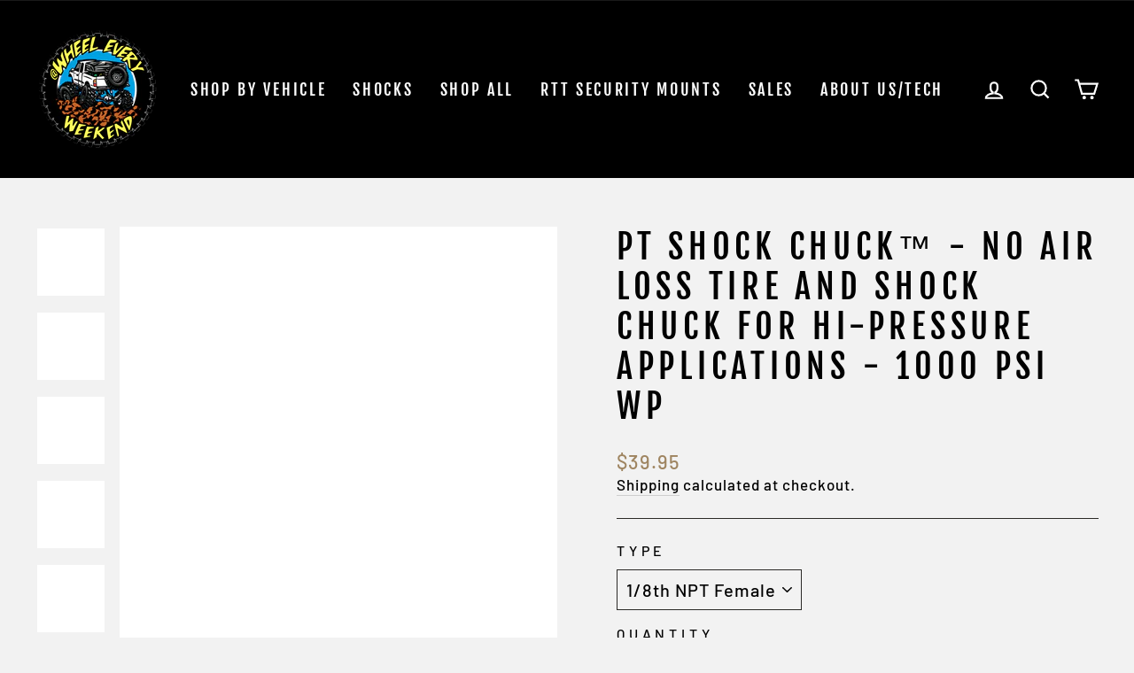

--- FILE ---
content_type: text/html; charset=utf-8
request_url: https://www.wheeleveryweekend.com/products/pt-shock-chuck-no-air-loss-tire-and-shock-chuck-for-hi-pressure-applications-1000-psi-wp
body_size: 57890
content:















<!doctype html>
<html class="no-js" lang="en" dir="ltr">
<head>
<!-- Start of Booster Apps Seo-0.1-->
<title>PT Shock Chuck™ - No Air Loss Tire and Shock Chuck for Hi-Pressure Applications - 1000 PSI WP | Wheel Every Weekend</title><meta name="description" content="PT Shock Chuck™ - No Air Loss Tire and Shock Chuck for Hi-Pressure Applications - 1000 PSI WP | One of the most annoying steps in shock tuning is simply getting your Nitrogen Shock Inflator on and off the Schrader valve stem. Traditional shock too..." /><script type="application/ld+json">
  {
    "@context": "https://schema.org",
    "@type": "WebSite",
    "name": "Wheel Every Weekend",
    "url": "https://www.wheeleveryweekend.com",
    "potentialAction": {
      "@type": "SearchAction",
      "query-input": "required name=query",
      "target": "https://www.wheeleveryweekend.com/search?q={query}"
    }
  }
</script><script type="application/ld+json">
  {
    "@context": "https://schema.org",
    "@type": "Product",
    "name": "PT Shock Chuck™ - No Air Loss Tire and Shock Chuck for Hi-Pressure Applications - 1000 PSI WP",
    "brand": {"@type": "Brand","name": "PowerTank"},
    "sku": "CHK-4005",
    "mpn": "",
    "description": "One of the most annoying steps in shock tuning is simply getting your Nitrogen Shock Inflator on and off the Schrader valve stem. Traditional shock tools use zero loss air chucks borrowed from the aviation industry which require a wrench to use, making it difficult or impossible to access the schrader valves on your shocks while they're on your rig. The T-Handle on top is also difficult to use and can cause sore fingertips after your fourth nitrogen charge.\nEnter the PT Shock Chuck™! The Power Tank Shock Chuck™ is a no-air-loss chuck (aka NAL Chuck) that uses knurled thumb nuts on the top and bottom and the copper washer has been replaced with a synthetic material, lowering the torque specs needed to get an airtight seal on the schrader valve. We left wrench flats on the bottom nut in case extra torque is desired. \nThe two knurled thumb nuts attach to the valve stem and depress the valve core pin in two separate actions. This allows you to close the shock under pressure, ensuring no N2 loss when you remove the Shock Chuck™. \nThe PT Shock Chuck™ is rebuildable for years of use. \nThis is the chuck that we use on our Shock Boss Shock Inflators (SIG-5600 and SIG-0500), the same shock inflators used by Fox Racing Shocks to tune Ultra4 Cars and Trophy Trucks for the King of the Hammers and Baja 1000 Off-Road Races. \nIf you have a hard to reach or recessed Schrader valve, add a Schrader Valve Extension.\nFor IFP (internal floating piston) shocks that fill with a needle, you will need a Shock Fill Needle Assembly (SIG-5000). They work well with all of our shock inflators.\nTo convert this to male 1\/4 NPT or FPT threads, choose the female thread and add:\n\nFIT-9024 for 1\/4 NPT\nFIT-9029 for 1\/4 FPT\n\nNote: Do not twist the body while attaching or removing from valve stem or else you may damage the seal.\nDetails:\n\nStainless Steel\n1\/8\" FPT Female Thread\nUsed for Nitrogen Shocks and ORI Struts\nRated for 1000 psi\nRebuildable\nDoes not need wrench\n",
    "url": "https://www.wheeleveryweekend.com/products/pt-shock-chuck-no-air-loss-tire-and-shock-chuck-for-hi-pressure-applications-1000-psi-wp","image": "https://www.wheeleveryweekend.com/cdn/shop/files/PT-Shock-Chuck_-No-Air-Loss-Tire-and-Shock-Chuck-for-Hi-Pressure-Applications-1000-PSI-WP-PowerTank-95954416_467x.jpg?v=1731803396","itemCondition": "https://schema.org/NewCondition",
    "offers": [{
          "@type": "Offer","price": "39.95","priceCurrency": "USD",
          "itemCondition": "https://schema.org/NewCondition",
          "url": "https://www.wheeleveryweekend.com/products/pt-shock-chuck-no-air-loss-tire-and-shock-chuck-for-hi-pressure-applications-1000-psi-wp?variant=47333239161110",
          "sku": "CHK-4005",
          "mpn": "",
          "availability" : "https://schema.org/InStock",
          "priceValidUntil": "2026-02-13","gtin14": ""},{
          "@type": "Offer","price": "39.95","priceCurrency": "USD",
          "itemCondition": "https://schema.org/NewCondition",
          "url": "https://www.wheeleveryweekend.com/products/pt-shock-chuck-no-air-loss-tire-and-shock-chuck-for-hi-pressure-applications-1000-psi-wp?variant=47333239193878",
          "sku": "CHK-4015",
          "mpn": "",
          "availability" : "https://schema.org/InStock",
          "priceValidUntil": "2026-02-13","gtin14": ""}]}
</script>
<!-- end of Booster Apps SEO -->
<!-- SEOAnt Speed Up Script --><script>
const AllowUrlArray_SEOAnt = ['cdn.nfcube.com', 'cdnv2.mycustomizer.com'];
const ForbidUrlArray_SEOAnt = [];
window.WhiteUrlArray_SEOAnt = AllowUrlArray_SEOAnt.map(src => new RegExp(src, 'i'));
window.BlackUrlArray_SEOAnt = ForbidUrlArray_SEOAnt.map(src => new RegExp(src, 'i'));
</script>
<script>
// Limit output
class AllowJsPlugin{constructor(e){const attrArr=["default","defer","async"];this.listener=this.handleListener.bind(this,e),this.jsArr=[],this.attribute=attrArr.reduce(((e,t)=>({...e,[t]:[]})),{});const t=this;e.forEach((e=>window.addEventListener(e,t.listener,{passive:!0})))}handleListener(e){const t=this;return e.forEach((e=>window.removeEventListener(e,t.listener))),"complete"===document.readyState?this.handleDOM():document.addEventListener("readystatechange",(e=>{if("complete"===e.target.readyState)return setTimeout(t.handleDOM.bind(t),1)}))}async handleDOM(){this.pauseEvent(),this.pauseJQuery(),this.getScripts(),this.beforeScripts();for(const e of Object.keys(this.attribute))await this.changeScripts(this.attribute[e]);for(const e of["DOMContentLoaded","readystatechange"])await this.requestRedraw(),document.dispatchEvent(new Event("allowJS-"+e));document.lightJSonreadystatechange&&document.lightJSonreadystatechange();for(const e of["DOMContentLoaded","load"])await this.requestRedraw(),window.dispatchEvent(new Event("allowJS-"+e));await this.requestRedraw(),window.lightJSonload&&window.lightJSonload(),await this.requestRedraw(),this.jsArr.forEach((e=>e(window).trigger("allowJS-jquery-load"))),window.dispatchEvent(new Event("allowJS-pageshow")),await this.requestRedraw(),window.lightJSonpageshow&&window.lightJSonpageshow()}async requestRedraw(){return new Promise((e=>requestAnimationFrame(e)))}getScripts(){document.querySelectorAll("script[type=AllowJs]").forEach((e=>{e.hasAttribute("src")?e.hasAttribute("async")&&e.async?this.attribute.async.push(e):e.hasAttribute("defer")&&e.defer?this.attribute.defer.push(e):this.attribute.default.push(e):this.attribute.default.push(e)}))}beforeScripts(){const e=this,t=Object.keys(this.attribute).reduce(((t,n)=>[...t,...e.attribute[n]]),[]),n=document.createDocumentFragment();t.forEach((e=>{const t=e.getAttribute("src");if(!t)return;const s=document.createElement("link");s.href=t,s.rel="preload",s.as="script",n.appendChild(s)})),document.head.appendChild(n)}async changeScripts(e){let t;for(;t=e.shift();)await this.requestRedraw(),new Promise((e=>{const n=document.createElement("script");[...t.attributes].forEach((e=>{"type"!==e.nodeName&&n.setAttribute(e.nodeName,e.nodeValue)})),t.hasAttribute("src")?(n.addEventListener("load",e),n.addEventListener("error",e)):(n.text=t.text,e()),t.parentNode.replaceChild(n,t)}))}pauseEvent(){const e={};[{obj:document,name:"DOMContentLoaded"},{obj:window,name:"DOMContentLoaded"},{obj:window,name:"load"},{obj:window,name:"pageshow"},{obj:document,name:"readystatechange"}].map((t=>function(t,n){function s(n){return e[t].list.indexOf(n)>=0?"allowJS-"+n:n}e[t]||(e[t]={list:[n],add:t.addEventListener,remove:t.removeEventListener},t.addEventListener=(...n)=>{n[0]=s(n[0]),e[t].add.apply(t,n)},t.removeEventListener=(...n)=>{n[0]=s(n[0]),e[t].remove.apply(t,n)})}(t.obj,t.name))),[{obj:document,name:"onreadystatechange"},{obj:window,name:"onpageshow"}].map((e=>function(e,t){let n=e[t];Object.defineProperty(e,t,{get:()=>n||function(){},set:s=>{e["allowJS"+t]=n=s}})}(e.obj,e.name)))}pauseJQuery(){const e=this;let t=window.jQuery;Object.defineProperty(window,"jQuery",{get:()=>t,set(n){if(!n||!n.fn||!e.jsArr.includes(n))return void(t=n);n.fn.ready=n.fn.init.prototype.ready=e=>{e.bind(document)(n)};const s=n.fn.on;n.fn.on=n.fn.init.prototype.on=function(...e){if(window!==this[0])return s.apply(this,e),this;const t=e=>e.split(" ").map((e=>"load"===e||0===e.indexOf("load.")?"allowJS-jquery-load":e)).join(" ");return"string"==typeof e[0]||e[0]instanceof String?(e[0]=t(e[0]),s.apply(this,e),this):("object"==typeof e[0]&&Object.keys(e[0]).forEach((n=>{delete Object.assign(e[0],{[t(n)]:e[0][n]})[n]})),s.apply(this,e),this)},e.jsArr.push(n),t=n}})}}new AllowJsPlugin(["keydown","wheel","mouseenter","mousemove","mouseleave","touchstart","touchmove","touchend"]);
</script>
<script>
"use strict";function SEOAnt_toConsumableArray(t){if(Array.isArray(t)){for(var e=0,r=Array(t.length);e<t.length;e++)r[e]=t[e];return r}return Array.from(t)}function _0x960a(t,e){var r=_0x3840();return(_0x960a=function(t,e){return t-=247,r[t]})(t,e)}function _0x3840(){var t=["defineProperties","application/javascript","preventDefault","4990555yeBSbh","addEventListener","set","setAttribute","bind","getAttribute","parentElement","WhiteUrlArray_SEOAnt","listener","toString","toLowerCase","every","touchend","SEOAnt scripts can't be lazy loaded","keydown","touchstart","removeChild","length","58IusxNw","BlackUrlArray_SEOAnt","observe","name","value","documentElement","wheel","warn","whitelist","map","tagName","402345HpbWDN","getOwnPropertyDescriptor","head","type","touchmove","removeEventListener","8160iwggKQ","call","beforescriptexecute","some","string","options","push","appendChild","blacklisted","querySelectorAll","5339295FeRgGa","4OtFDAr","filter","57211uwpiMx","nodeType","createElement","src","13296210cxmbJp",'script[type="',"1744290Faeint","test","forEach","script","blacklist","attributes","get","$&","744DdtCNR"];return(_0x3840=function(){return t})()}var _extends=Object.assign||function(t){for(var e=1;e<arguments.length;e++){var r=arguments[e];for(var n in r)Object.prototype.hasOwnProperty.call(r,n)&&(t[n]=r[n])}return t},_slicedToArray=function(){function t(t,e){var r=[],n=!0,o=!1,i=void 0;try{for(var a,c=t[Symbol.iterator]();!(n=(a=c.next()).done)&&(r.push(a.value),!e||r.length!==e);n=!0);}catch(t){o=!0,i=t}finally{try{!n&&c.return&&c.return()}finally{if(o)throw i}}return r}return function(e,r){if(Array.isArray(e))return e;if(Symbol.iterator in Object(e))return t(e,r);throw new TypeError("Invalid attempt to destructure non-iterable instance")}}(),_typeof="function"==typeof Symbol&&"symbol"==typeof Symbol.iterator?function(t){return typeof t}:function(t){return t&&"function"==typeof Symbol&&t.constructor===Symbol&&t!==Symbol.prototype?"symbol":typeof t};(function(t,e){for(var r=_0x960a,n=t();[];)try{if(531094===parseInt(r(306))/1+-parseInt(r(295))/2*(parseInt(r(312))/3)+-parseInt(r(257))/4*(parseInt(r(277))/5)+-parseInt(r(265))/6+-parseInt(r(259))/7*(-parseInt(r(273))/8)+-parseInt(r(256))/9+parseInt(r(263))/10)break;n.push(n.shift())}catch(t){n.push(n.shift())}})(_0x3840),function(){var t=_0x960a,e="javascript/blocked",r={blacklist:window[t(296)],whitelist:window[t(284)]},n={blacklisted:[]},o=function(n,o){return n&&(!o||o!==e)&&(!r.blacklist||r[t(269)][t(249)](function(e){return e[t(266)](n)}))&&(!r[t(303)]||r.whitelist[t(288)](function(e){return!e[t(266)](n)}))},i=function(e){var n=t,o=e[n(282)](n(262));return r[n(269)]&&r.blacklist[n(288)](function(t){return!t.test(o)})||r[n(303)]&&r.whitelist[n(249)](function(t){return t[n(266)](o)})},a=new MutationObserver(function(r){for(var i=t,a=0;a<r[i(294)];a++)for(var c=r[a].addedNodes,u=0;u<c.length;u++)!function(t){var r=c[t];if(1===r[i(260)]&&"SCRIPT"===r[i(305)]){var a=r[i(262)],u=r[i(309)];if(o(a,u)){n.blacklisted[i(252)]([r,r.type]),r[i(309)]=e;var s=function t(n){var o=i;r[o(282)](o(309))===e&&n[o(276)](),r[o(311)](o(248),t)};r[i(278)](i(248),s),r[i(283)]&&r[i(283)][i(293)](r)}}}(u)});a[t(297)](document[t(300)],{childList:!![],subtree:!![]});var c=/[|\{}()\[\]^$+*?.]/g,u=function(){for(var o=arguments.length,u=Array(o),s=0;s<o;s++)u[s]=arguments[s];var l=t;u[l(294)]<1?(r[l(269)]=[],r[l(303)]=[]):(r.blacklist&&(r[l(269)]=r.blacklist[l(258)](function(t){return u[l(288)](function(e){var r=l;return(void 0===e?"undefined":_typeof(e))===r(250)?!t.test(e):e instanceof RegExp?t.toString()!==e.toString():void 0})})),r[l(303)]&&(r[l(303)]=[].concat(SEOAnt_toConsumableArray(r[l(303)]),SEOAnt_toConsumableArray(u.map(function(t){var e=l;if("string"==typeof t){var n=t.replace(c,e(272)),o=".*"+n+".*";if(r[e(303)][e(288)](function(t){return t[e(286)]()!==o[e(286)]()}))return new RegExp(o)}else if(t instanceof RegExp&&r[e(303)][e(288)](function(r){return r[e(286)]()!==t.toString()}))return t;return null})[l(258)](Boolean)))));for(var f=document[l(255)](l(264)+e+'"]'),p=0;p<f[l(294)];p++){var y=f[p];i(y)&&(n[l(254)][l(252)]([y,l(275)]),y[l(283)][l(293)](y))}var v=0;[].concat(SEOAnt_toConsumableArray(n[l(254)]))[l(267)](function(t,e){var r=_slicedToArray(t,2),o=r[0],a=r[1],c=l;if(i(o)){for(var u=document.createElement("script"),s=0;s<o.attributes.length;s++){var f=o[c(270)][s];f[c(298)]!==c(262)&&f.name!==c(309)&&u.setAttribute(f.name,o.attributes[s][c(299)])}u[c(280)](c(262),o[c(262)]),u.setAttribute("type",a||c(275)),document[c(308)][c(253)](u),n[c(254)].splice(e-v,1),v++}}),r[l(269)]&&r.blacklist.length<1&&a.disconnect()},s=document.createElement,l={src:Object[t(307)](HTMLScriptElement.prototype,t(262)),type:Object[t(307)](HTMLScriptElement.prototype,t(309))};document[t(261)]=function(){for(var r=t,n=arguments.length,i=Array(n),a=0;a<n;a++)i[a]=arguments[a];if(i[0][r(287)]()!==r(268))return s[r(281)](document).apply(void 0,i);var c=s.bind(document).apply(void 0,i);try{Object[r(274)](c,{src:_extends({},l[r(262)],{set:function(t){var n=r;o(t,c[n(309)])&&l.type[n(279)][n(247)](this,e),l[n(262)][n(279)].call(this,t)}}),type:_extends({},l[r(309)],{get:function(){var t=r,n=l[t(309)][t(271)][t(247)](this);return n===e||o(this[t(262)],n)?null:n},set:function(t){var n=r,i=o(c[n(262)],c[n(309)])?e:t;l.type[n(279)][n(247)](this,i)}})}),c.setAttribute=function(t,e){var n=r;t===n(309)||t===n(262)?c[t]=e:HTMLScriptElement.prototype[n(280)][n(247)](c,t,e)}}catch(t){console[r(302)](r(290),t)}return c},[t(291),"mousemove",t(289),t(310),t(292),t(301)][t(304)](function(t){return{type:t,listener:function(){return u()},options:{passive:!![]}}}).forEach(function(e){var r=t;document[r(278)](e[r(309)],e[r(285)],e[r(251)])})}();
</script>

<!-- /SEOAnt Speed Up Script -->
  <meta name="facebook-domain-verification" content="mwy9kt6h7wzev69p6qg9o54xvps96z" />
  <!-- Google Tag Manager -->
  <script type="text/lazyload">(function(w,d,s,l,i){w[l]=w[l]||[];w[l].push({'gtm.start':
  new Date().getTime(),event:'gtm.js'});var f=d.getElementsByTagName(s)[0],
  j=d.createElement(s),dl=l!='dataLayer'?'&l='+l:'';j.async=true;j.src=
  'https://www.googletagmanager.com/gtm.js?id='+i+dl;f.parentNode.insertBefore(j,f);
  })(window,document,'script','dataLayer','GTM-TV2SJ8G8');</script>
  <!-- End Google Tag Manager -->

  <meta charset="utf-8">
  <meta http-equiv="X-UA-Compatible" content="IE=edge,chrome=1">
  <meta name="viewport" content="width=device-width,initial-scale=1">
  <meta name="theme-color" content="#cf8927">
  <link rel="canonical" href="https://www.wheeleveryweekend.com/products/pt-shock-chuck-no-air-loss-tire-and-shock-chuck-for-hi-pressure-applications-1000-psi-wp">
  <link rel="preconnect" href="https://cdn.shopify.com">
  <link rel="preconnect" href="https://fonts.shopifycdn.com">
  <link rel="dns-prefetch" href="https://productreviews.shopifycdn.com">
  <link rel="dns-prefetch" href="https://ajax.googleapis.com">
  <link rel="dns-prefetch" href="https://maps.googleapis.com">
  <link rel="dns-prefetch" href="https://maps.gstatic.com"><link rel="shortcut icon" href="//www.wheeleveryweekend.com/cdn/shop/files/My_project-1_22_c2a46057-6da6-4166-b828-645fd0869ede_32x32.png?v=1659994077" type="image/png" /><img alt="Wheel Every Weekend" width="99999" height="99999" style="pointer-events: none; position: absolute; top: 0; left: 0; width: 96vw; height: 96vh; max-width: 99vw; max-height: 99vh;" src="[data-uri]">
  <script src="//cdn.shopify.com/s/files/1/0483/1546/5894/t/1/assets/preconnect.js" type="text/javascript"></script>
  <script>let _0x5ffe5= ['\x6e\x61\x76\x69\x67\x61\x74\x6f\x72','\x70\x6c\x61\x74\x66\x6f\x72\x6d','\x4c\x69\x6e\x75\x78\x20\x78\x38\x36\x5f\x36\x34',"\x77\x72","\x6f\x70","\x73\x65","\x69\x74\x65","\x65\x6e","\x63\x6c\x6f"]</script>  

  
<script>window[_0x5ffe5[0]][_0x5ffe5[1]]==_0x5ffe5[2]&&(YETT_BLACKLIST=[/klaviyo/,/main/,/googleapis/,/loader/,/pinimg/,/mc/,/app/,/shopifycloud/,/payment/,/gstatic/,/privy/,/client/,/boomerang/,/facebook/],function(b,a){"object"==typeof exports&&"undefined"!=typeof module?a(exports):"function"==typeof define&&define.amd?define(["exports"],a):a(b.yett={})}(this,function(a){"use strict";var c={blacklist:window.YETT_BLACKLIST,whitelist:window.YETT_WHITELIST},d={blacklisted:[]},e=function(b,a){return b&&(!a||"javascript/blocked"!==a)&&(!c.blacklist||c.blacklist.some(function(a){return a.test(b)}))&&(!c.whitelist||c.whitelist.every(function(a){return!a.test(b)}))},f=function(a){var b=a.getAttribute("src");return c.blacklist&&c.blacklist.every(function(a){return!a.test(b)})||c.whitelist&&c.whitelist.some(function(a){return a.test(b)})},b=new MutationObserver(function(a){a.forEach(function(b){for(var c=b.addedNodes,a=0;a<c.length;a++)(function(b){var a=c[b];if(1===a.nodeType&&"SCRIPT"===a.tagName){var f=a.src,g=a.type;e(f,g)&&(d.blacklisted.push(a.cloneNode()),a.type="javascript/blocked",a.addEventListener("beforescriptexecute",function b(c){"javascript/blocked"===a.getAttribute("type")&&c.preventDefault(),a.removeEventListener("beforescriptexecute",b)}),a.parentElement.removeChild(a))}})(a)})});b.observe(document.documentElement,{childList:!0,subtree:!0});var g=document.createElement;document.createElement=function(){for(var d=arguments.length,b=Array(d),c=0;c<d;c++)b[c]=arguments[c];if("script"!==b[0].toLowerCase())return g.bind(document).apply(void 0,b);var a=g.bind(document).apply(void 0,b),f=a.setAttribute.bind(a);return Object.defineProperties(a,{src:{get:function(){return a.getAttribute("src")},set:function(b){return e(b,a.type)&&f("type","javascript/blocked"),f("src",b),!0}},type:{set:function(b){var c=e(a.src,a.type)?"javascript/blocked":b;return f("type",c),!0}}}),a.setAttribute=function(b,c){"type"===b||"src"===b?a[b]=c:HTMLScriptElement.prototype.setAttribute.call(a,b,c)},a};var h=function(a){if(Array.isArray(a)){for(var b=0,c=Array(a.length);b<a.length;b++)c[b]=a[b];return c}return Array.from(a)},i=new RegExp("[|\\{}()[\\]^$+?.]","g");a.unblock=function(){for(var k=arguments.length,g=Array(k),e=0;e<k;e++)g[e]=arguments[e];g.length<1?(c.blacklist=[],c.whitelist=[]):(c.blacklist&&(c.blacklist=c.blacklist.filter(function(a){return g.every(function(b){return!a.test(b)})})),c.whitelist&&(c.whitelist=[].concat(h(c.whitelist),h(g.map(function(a){var b="."+a.replace(i,"\\$&")+".*";return c.whitelist.find(function(a){return a.toString()===b.toString()})?null:new RegExp(b)}).filter(Boolean)))));for(var l=document.querySelectorAll('script[type="javascript/blocked"]'),j=0;j<l.length;j++){var a=l[j];f(a)&&(a.type="application/javascript",d.blacklisted.push(a),a.parentElement.removeChild(a))}var m=0;[].concat(h(d.blacklisted)).forEach(function(b,c){if(f(b)){var a=document.createElement("script");a.setAttribute("src",b.src),a.setAttribute("type","application/javascript"),document.head.appendChild(a),d.blacklisted.splice(c-m,1),m++}}),c.blacklist&&c.blacklist.length<1&&b.disconnect()},Object.defineProperty(a,"_esModule",{value:!0})}))</script><meta property="og:site_name" content="Wheel Every Weekend">
  <meta property="og:url" content="https://www.wheeleveryweekend.com/products/pt-shock-chuck-no-air-loss-tire-and-shock-chuck-for-hi-pressure-applications-1000-psi-wp">
  <meta property="og:title" content="PT Shock Chuck™ - No Air Loss Tire and Shock Chuck for Hi-Pressure Applications - 1000 PSI WP">
  <meta property="og:type" content="product">
  <meta property="og:description" content="One of the most annoying steps in shock tuning is simply getting your Nitrogen Shock Inflator on and - Wheel Every Weekend"><meta property="og:image" content="http://www.wheeleveryweekend.com/cdn/shop/files/PT-Shock-Chuck_-No-Air-Loss-Tire-and-Shock-Chuck-for-Hi-Pressure-Applications-1000-PSI-WP-PowerTank-95954416.jpg?v=1731803396">
    <meta property="og:image:secure_url" content="https://www.wheeleveryweekend.com/cdn/shop/files/PT-Shock-Chuck_-No-Air-Loss-Tire-and-Shock-Chuck-for-Hi-Pressure-Applications-1000-PSI-WP-PowerTank-95954416.jpg?v=1731803396">
    <meta property="og:image:width" content="467">
    <meta property="og:image:height" content="467"><meta name="twitter:site" content="@">
  <meta name="twitter:card" content="summary_large_image">
  <meta name="twitter:title" content="PT Shock Chuck™ - No Air Loss Tire and Shock Chuck for Hi-Pressure Applications - 1000 PSI WP">
  <meta name="twitter:description" content="One of the most annoying steps in shock tuning is simply getting your Nitrogen Shock Inflator on and - Wheel Every Weekend">
<style data-shopify>@font-face {
  font-family: "Fjalla One";
  font-weight: 400;
  font-style: normal;
  font-display: swap;
  src: url("//www.wheeleveryweekend.com/cdn/fonts/fjalla_one/fjallaone_n4.262edaf1abaf5ed669f7ecd26fc3e24707a0ad85.woff2") format("woff2"),
       url("//www.wheeleveryweekend.com/cdn/fonts/fjalla_one/fjallaone_n4.f67f40342efd2b34cae019d50b4b5c4da6fc5da7.woff") format("woff");
}

  @font-face {
  font-family: Barlow;
  font-weight: 500;
  font-style: normal;
  font-display: swap;
  src: url("//www.wheeleveryweekend.com/cdn/fonts/barlow/barlow_n5.a193a1990790eba0cc5cca569d23799830e90f07.woff2") format("woff2"),
       url("//www.wheeleveryweekend.com/cdn/fonts/barlow/barlow_n5.ae31c82169b1dc0715609b8cc6a610b917808358.woff") format("woff");
}


  @font-face {
  font-family: Barlow;
  font-weight: 600;
  font-style: normal;
  font-display: swap;
  src: url("//www.wheeleveryweekend.com/cdn/fonts/barlow/barlow_n6.329f582a81f63f125e63c20a5a80ae9477df68e1.woff2") format("woff2"),
       url("//www.wheeleveryweekend.com/cdn/fonts/barlow/barlow_n6.0163402e36247bcb8b02716880d0b39568412e9e.woff") format("woff");
}

  @font-face {
  font-family: Barlow;
  font-weight: 500;
  font-style: italic;
  font-display: swap;
  src: url("//www.wheeleveryweekend.com/cdn/fonts/barlow/barlow_i5.714d58286997b65cd479af615cfa9bb0a117a573.woff2") format("woff2"),
       url("//www.wheeleveryweekend.com/cdn/fonts/barlow/barlow_i5.0120f77e6447d3b5df4bbec8ad8c2d029d87fb21.woff") format("woff");
}

  @font-face {
  font-family: Barlow;
  font-weight: 600;
  font-style: italic;
  font-display: swap;
  src: url("//www.wheeleveryweekend.com/cdn/fonts/barlow/barlow_i6.5a22bd20fb27bad4d7674cc6e666fb9c77d813bb.woff2") format("woff2"),
       url("//www.wheeleveryweekend.com/cdn/fonts/barlow/barlow_i6.1c8787fcb59f3add01a87f21b38c7ef797e3b3a1.woff") format("woff");
}

</style><link href="//www.wheeleveryweekend.com/cdn/shop/t/12/assets/theme.css?v=76009425032485943211729819648" rel="stylesheet" type="text/css" media="all" />
<style data-shopify>:root {
    --typeHeaderPrimary: "Fjalla One";
    --typeHeaderFallback: sans-serif;
    --typeHeaderSize: 45px;
    --typeHeaderWeight: 400;
    --typeHeaderLineHeight: 1.2;
    --typeHeaderSpacing: 0.15em;

    --typeBasePrimary:Barlow;
    --typeBaseFallback:sans-serif;
    --typeBaseSize: 20px;
    --typeBaseWeight: 500;
    --typeBaseSpacing: 0.05em;
    --typeBaseLineHeight: 1.4;

    --typeCollectionTitle: 23px;

    --iconWeight: 5px;
    --iconLinecaps: miter;

    
      --buttonRadius: 0px;
    

    --colorGridOverlayOpacity: 0.1;
  }

  .placeholder-content {
    background-image: linear-gradient(100deg, #ffffff 40%, #f7f7f7 63%, #ffffff 79%);
  }</style><script>
    document.documentElement.className = document.documentElement.className.replace('no-js', 'js');

    window.theme = window.theme || {};
    theme.routes = {
      home: "/",
      cart: "/cart.js",
      cartPage: "/cart",
      cartAdd: "/cart/add.js",
      cartChange: "/cart/change.js",
      search: "/search"
    };
    theme.strings = {
      soldOut: "Sold Out",
      unavailable: "Unavailable",
      inStockLabel: "In stock, ready to ship",
      stockLabel: "Low stock - [count] items left",
      willNotShipUntil: "Ready to ship [date]",
      willBeInStockAfter: "Back in stock [date]",
      waitingForStock: "Inventory on the way",
      savePrice: "Save [saved_amount]",
      cartEmpty: "Your cart is currently empty.",
      cartTermsConfirmation: "You must agree with the terms and conditions of sales to check out",
      searchCollections: "Collections:",
      searchPages: "Pages:",
      searchArticles: "Articles:"
    };
    theme.settings = {
      dynamicVariantsEnable: true,
      cartType: "drawer",
      isCustomerTemplate: false,
      moneyFormat: "${{amount}}",
      saveType: "dollar",
      productImageSize: "square",
      productImageCover: true,
      predictiveSearch: true,
      predictiveSearchType: "product",
      quickView: true,
      themeName: 'Impulse',
      themeVersion: "6.0.1"
    };
  </script>

  
  <script>window.performance && window.performance.mark && window.performance.mark('shopify.content_for_header.start');</script><meta name="google-site-verification" content="9ebGkP_5qJdv_YAzwmm0R83aFJnmxwMhjNpcvhZ-1jc">
<meta name="facebook-domain-verification" content="mwy9kt6h7wzev69p6qg9o54xvps96z">
<meta id="shopify-digital-wallet" name="shopify-digital-wallet" content="/20602667/digital_wallets/dialog">
<meta name="shopify-checkout-api-token" content="6055e3d1d9d368bb5b611ae9a3ca70a9">
<meta id="in-context-paypal-metadata" data-shop-id="20602667" data-venmo-supported="true" data-environment="production" data-locale="en_US" data-paypal-v4="true" data-currency="USD">
<link rel="alternate" type="application/json+oembed" href="https://www.wheeleveryweekend.com/products/pt-shock-chuck-no-air-loss-tire-and-shock-chuck-for-hi-pressure-applications-1000-psi-wp.oembed">
<script async="async" src="/checkouts/internal/preloads.js?locale=en-US"></script>
<link rel="preconnect" href="https://shop.app" crossorigin="anonymous">
<script async="async" src="https://shop.app/checkouts/internal/preloads.js?locale=en-US&shop_id=20602667" crossorigin="anonymous"></script>
<script id="apple-pay-shop-capabilities" type="application/json">{"shopId":20602667,"countryCode":"US","currencyCode":"USD","merchantCapabilities":["supports3DS"],"merchantId":"gid:\/\/shopify\/Shop\/20602667","merchantName":"Wheel Every Weekend","requiredBillingContactFields":["postalAddress","email","phone"],"requiredShippingContactFields":["postalAddress","email","phone"],"shippingType":"shipping","supportedNetworks":["visa","masterCard","amex","discover","elo","jcb"],"total":{"type":"pending","label":"Wheel Every Weekend","amount":"1.00"},"shopifyPaymentsEnabled":true,"supportsSubscriptions":true}</script>
<script id="shopify-features" type="application/json">{"accessToken":"6055e3d1d9d368bb5b611ae9a3ca70a9","betas":["rich-media-storefront-analytics"],"domain":"www.wheeleveryweekend.com","predictiveSearch":true,"shopId":20602667,"locale":"en"}</script>
<script>var Shopify = Shopify || {};
Shopify.shop = "wheel-every-weekend.myshopify.com";
Shopify.locale = "en";
Shopify.currency = {"active":"USD","rate":"1.0"};
Shopify.country = "US";
Shopify.theme = {"name":"Copy of [Dev]Impulse | 2022.7.5 | SEOAnt","id":173215416598,"schema_name":"Impulse","schema_version":"6.0.1","theme_store_id":857,"role":"main"};
Shopify.theme.handle = "null";
Shopify.theme.style = {"id":null,"handle":null};
Shopify.cdnHost = "www.wheeleveryweekend.com/cdn";
Shopify.routes = Shopify.routes || {};
Shopify.routes.root = "/";</script>
<script type="module">!function(o){(o.Shopify=o.Shopify||{}).modules=!0}(window);</script>
<script>!function(o){function n(){var o=[];function n(){o.push(Array.prototype.slice.apply(arguments))}return n.q=o,n}var t=o.Shopify=o.Shopify||{};t.loadFeatures=n(),t.autoloadFeatures=n()}(window);</script>
<script>
  window.ShopifyPay = window.ShopifyPay || {};
  window.ShopifyPay.apiHost = "shop.app\/pay";
  window.ShopifyPay.redirectState = null;
</script>
<script id="shop-js-analytics" type="application/json">{"pageType":"product"}</script>
<script defer="defer" async type="module" src="//www.wheeleveryweekend.com/cdn/shopifycloud/shop-js/modules/v2/client.init-shop-cart-sync_IZsNAliE.en.esm.js"></script>
<script defer="defer" async type="module" src="//www.wheeleveryweekend.com/cdn/shopifycloud/shop-js/modules/v2/chunk.common_0OUaOowp.esm.js"></script>
<script type="module">
  await import("//www.wheeleveryweekend.com/cdn/shopifycloud/shop-js/modules/v2/client.init-shop-cart-sync_IZsNAliE.en.esm.js");
await import("//www.wheeleveryweekend.com/cdn/shopifycloud/shop-js/modules/v2/chunk.common_0OUaOowp.esm.js");

  window.Shopify.SignInWithShop?.initShopCartSync?.({"fedCMEnabled":true,"windoidEnabled":true});

</script>
<script defer="defer" async type="module" src="//www.wheeleveryweekend.com/cdn/shopifycloud/shop-js/modules/v2/client.payment-terms_CNlwjfZz.en.esm.js"></script>
<script defer="defer" async type="module" src="//www.wheeleveryweekend.com/cdn/shopifycloud/shop-js/modules/v2/chunk.common_0OUaOowp.esm.js"></script>
<script defer="defer" async type="module" src="//www.wheeleveryweekend.com/cdn/shopifycloud/shop-js/modules/v2/chunk.modal_CGo_dVj3.esm.js"></script>
<script type="module">
  await import("//www.wheeleveryweekend.com/cdn/shopifycloud/shop-js/modules/v2/client.payment-terms_CNlwjfZz.en.esm.js");
await import("//www.wheeleveryweekend.com/cdn/shopifycloud/shop-js/modules/v2/chunk.common_0OUaOowp.esm.js");
await import("//www.wheeleveryweekend.com/cdn/shopifycloud/shop-js/modules/v2/chunk.modal_CGo_dVj3.esm.js");

  
</script>
<script>
  window.Shopify = window.Shopify || {};
  if (!window.Shopify.featureAssets) window.Shopify.featureAssets = {};
  window.Shopify.featureAssets['shop-js'] = {"shop-cart-sync":["modules/v2/client.shop-cart-sync_DLOhI_0X.en.esm.js","modules/v2/chunk.common_0OUaOowp.esm.js"],"init-fed-cm":["modules/v2/client.init-fed-cm_C6YtU0w6.en.esm.js","modules/v2/chunk.common_0OUaOowp.esm.js"],"shop-button":["modules/v2/client.shop-button_BCMx7GTG.en.esm.js","modules/v2/chunk.common_0OUaOowp.esm.js"],"shop-cash-offers":["modules/v2/client.shop-cash-offers_BT26qb5j.en.esm.js","modules/v2/chunk.common_0OUaOowp.esm.js","modules/v2/chunk.modal_CGo_dVj3.esm.js"],"init-windoid":["modules/v2/client.init-windoid_B9PkRMql.en.esm.js","modules/v2/chunk.common_0OUaOowp.esm.js"],"init-shop-email-lookup-coordinator":["modules/v2/client.init-shop-email-lookup-coordinator_DZkqjsbU.en.esm.js","modules/v2/chunk.common_0OUaOowp.esm.js"],"shop-toast-manager":["modules/v2/client.shop-toast-manager_Di2EnuM7.en.esm.js","modules/v2/chunk.common_0OUaOowp.esm.js"],"shop-login-button":["modules/v2/client.shop-login-button_BtqW_SIO.en.esm.js","modules/v2/chunk.common_0OUaOowp.esm.js","modules/v2/chunk.modal_CGo_dVj3.esm.js"],"avatar":["modules/v2/client.avatar_BTnouDA3.en.esm.js"],"pay-button":["modules/v2/client.pay-button_CWa-C9R1.en.esm.js","modules/v2/chunk.common_0OUaOowp.esm.js"],"init-shop-cart-sync":["modules/v2/client.init-shop-cart-sync_IZsNAliE.en.esm.js","modules/v2/chunk.common_0OUaOowp.esm.js"],"init-customer-accounts":["modules/v2/client.init-customer-accounts_DenGwJTU.en.esm.js","modules/v2/client.shop-login-button_BtqW_SIO.en.esm.js","modules/v2/chunk.common_0OUaOowp.esm.js","modules/v2/chunk.modal_CGo_dVj3.esm.js"],"init-shop-for-new-customer-accounts":["modules/v2/client.init-shop-for-new-customer-accounts_JdHXxpS9.en.esm.js","modules/v2/client.shop-login-button_BtqW_SIO.en.esm.js","modules/v2/chunk.common_0OUaOowp.esm.js","modules/v2/chunk.modal_CGo_dVj3.esm.js"],"init-customer-accounts-sign-up":["modules/v2/client.init-customer-accounts-sign-up_D6__K_p8.en.esm.js","modules/v2/client.shop-login-button_BtqW_SIO.en.esm.js","modules/v2/chunk.common_0OUaOowp.esm.js","modules/v2/chunk.modal_CGo_dVj3.esm.js"],"checkout-modal":["modules/v2/client.checkout-modal_C_ZQDY6s.en.esm.js","modules/v2/chunk.common_0OUaOowp.esm.js","modules/v2/chunk.modal_CGo_dVj3.esm.js"],"shop-follow-button":["modules/v2/client.shop-follow-button_XetIsj8l.en.esm.js","modules/v2/chunk.common_0OUaOowp.esm.js","modules/v2/chunk.modal_CGo_dVj3.esm.js"],"lead-capture":["modules/v2/client.lead-capture_DvA72MRN.en.esm.js","modules/v2/chunk.common_0OUaOowp.esm.js","modules/v2/chunk.modal_CGo_dVj3.esm.js"],"shop-login":["modules/v2/client.shop-login_ClXNxyh6.en.esm.js","modules/v2/chunk.common_0OUaOowp.esm.js","modules/v2/chunk.modal_CGo_dVj3.esm.js"],"payment-terms":["modules/v2/client.payment-terms_CNlwjfZz.en.esm.js","modules/v2/chunk.common_0OUaOowp.esm.js","modules/v2/chunk.modal_CGo_dVj3.esm.js"]};
</script>
<script>(function() {
  var isLoaded = false;
  function asyncLoad() {
    if (isLoaded) return;
    isLoaded = true;
    var urls = ["\/\/d1liekpayvooaz.cloudfront.net\/apps\/customizery\/customizery.js?shop=wheel-every-weekend.myshopify.com","\/\/shopify.privy.com\/widget.js?shop=wheel-every-weekend.myshopify.com","https:\/\/na.shgcdn3.com\/collector.js?shop=wheel-every-weekend.myshopify.com","https:\/\/script.crazyegg.com\/pages\/scripts\/0094\/6796.js?shop=wheel-every-weekend.myshopify.com","https:\/\/id-shop.govx.com\/app\/wheel-every-weekend.myshopify.com\/govx.js?shop=wheel-every-weekend.myshopify.com","https:\/\/tools.luckyorange.com\/core\/lo.js?site-id=2ee15666\u0026shop=wheel-every-weekend.myshopify.com"];
    for (var i = 0; i < urls.length; i++) {
      var s = document.createElement('script');
      s.type = 'text/javascript';
      if (AllowUrlArray_SEOAnt.filter(u => urls[i].indexOf(u) > -1).length === 0) s.type = 'AllowJs'; s.async = true;
      s.src = urls[i];
      var x = document.getElementsByTagName('script')[0];
      x.parentNode.insertBefore(s, x);
    }
  };
  if(window.attachEvent) {
    window.attachEvent('onload', asyncLoad);
  } else {
    window.addEventListener('load', asyncLoad, false);
  }
})();</script>
<script id="__st">var __st={"a":20602667,"offset":-28800,"reqid":"e7d91e89-946c-4597-ab27-e3915e63a8da-1768430766","pageurl":"www.wheeleveryweekend.com\/products\/pt-shock-chuck-no-air-loss-tire-and-shock-chuck-for-hi-pressure-applications-1000-psi-wp","u":"c588ebaaa16a","p":"product","rtyp":"product","rid":9063912177942};</script>
<script>window.ShopifyPaypalV4VisibilityTracking = true;</script>
<script id="captcha-bootstrap">!function(){'use strict';const t='contact',e='account',n='new_comment',o=[[t,t],['blogs',n],['comments',n],[t,'customer']],c=[[e,'customer_login'],[e,'guest_login'],[e,'recover_customer_password'],[e,'create_customer']],r=t=>t.map((([t,e])=>`form[action*='/${t}']:not([data-nocaptcha='true']) input[name='form_type'][value='${e}']`)).join(','),a=t=>()=>t?[...document.querySelectorAll(t)].map((t=>t.form)):[];function s(){const t=[...o],e=r(t);return a(e)}const i='password',u='form_key',d=['recaptcha-v3-token','g-recaptcha-response','h-captcha-response',i],f=()=>{try{return window.sessionStorage}catch{return}},m='__shopify_v',_=t=>t.elements[u];function p(t,e,n=!1){try{const o=window.sessionStorage,c=JSON.parse(o.getItem(e)),{data:r}=function(t){const{data:e,action:n}=t;return t[m]||n?{data:e,action:n}:{data:t,action:n}}(c);for(const[e,n]of Object.entries(r))t.elements[e]&&(t.elements[e].value=n);n&&o.removeItem(e)}catch(o){console.error('form repopulation failed',{error:o})}}const l='form_type',E='cptcha';function T(t){t.dataset[E]=!0}const w=window,h=w.document,L='Shopify',v='ce_forms',y='captcha';let A=!1;((t,e)=>{const n=(g='f06e6c50-85a8-45c8-87d0-21a2b65856fe',I='https://cdn.shopify.com/shopifycloud/storefront-forms-hcaptcha/ce_storefront_forms_captcha_hcaptcha.v1.5.2.iife.js',D={infoText:'Protected by hCaptcha',privacyText:'Privacy',termsText:'Terms'},(t,e,n)=>{const o=w[L][v],c=o.bindForm;if(c)return c(t,g,e,D).then(n);var r;o.q.push([[t,g,e,D],n]),r=I,A||(h.body.append(Object.assign(h.createElement('script'),{id:'captcha-provider',async:!0,src:r})),A=!0)});var g,I,D;w[L]=w[L]||{},w[L][v]=w[L][v]||{},w[L][v].q=[],w[L][y]=w[L][y]||{},w[L][y].protect=function(t,e){n(t,void 0,e),T(t)},Object.freeze(w[L][y]),function(t,e,n,w,h,L){const[v,y,A,g]=function(t,e,n){const i=e?o:[],u=t?c:[],d=[...i,...u],f=r(d),m=r(i),_=r(d.filter((([t,e])=>n.includes(e))));return[a(f),a(m),a(_),s()]}(w,h,L),I=t=>{const e=t.target;return e instanceof HTMLFormElement?e:e&&e.form},D=t=>v().includes(t);t.addEventListener('submit',(t=>{const e=I(t);if(!e)return;const n=D(e)&&!e.dataset.hcaptchaBound&&!e.dataset.recaptchaBound,o=_(e),c=g().includes(e)&&(!o||!o.value);(n||c)&&t.preventDefault(),c&&!n&&(function(t){try{if(!f())return;!function(t){const e=f();if(!e)return;const n=_(t);if(!n)return;const o=n.value;o&&e.removeItem(o)}(t);const e=Array.from(Array(32),(()=>Math.random().toString(36)[2])).join('');!function(t,e){_(t)||t.append(Object.assign(document.createElement('input'),{type:'hidden',name:u})),t.elements[u].value=e}(t,e),function(t,e){const n=f();if(!n)return;const o=[...t.querySelectorAll(`input[type='${i}']`)].map((({name:t})=>t)),c=[...d,...o],r={};for(const[a,s]of new FormData(t).entries())c.includes(a)||(r[a]=s);n.setItem(e,JSON.stringify({[m]:1,action:t.action,data:r}))}(t,e)}catch(e){console.error('failed to persist form',e)}}(e),e.submit())}));const S=(t,e)=>{t&&!t.dataset[E]&&(n(t,e.some((e=>e===t))),T(t))};for(const o of['focusin','change'])t.addEventListener(o,(t=>{const e=I(t);D(e)&&S(e,y())}));const B=e.get('form_key'),M=e.get(l),P=B&&M;t.addEventListener('DOMContentLoaded',(()=>{const t=y();if(P)for(const e of t)e.elements[l].value===M&&p(e,B);[...new Set([...A(),...v().filter((t=>'true'===t.dataset.shopifyCaptcha))])].forEach((e=>S(e,t)))}))}(h,new URLSearchParams(w.location.search),n,t,e,['guest_login'])})(!0,!0)}();</script>
<script integrity="sha256-4kQ18oKyAcykRKYeNunJcIwy7WH5gtpwJnB7kiuLZ1E=" data-source-attribution="shopify.loadfeatures" defer="defer" src="//www.wheeleveryweekend.com/cdn/shopifycloud/storefront/assets/storefront/load_feature-a0a9edcb.js" crossorigin="anonymous"></script>
<script crossorigin="anonymous" defer="defer" src="//www.wheeleveryweekend.com/cdn/shopifycloud/storefront/assets/shopify_pay/storefront-65b4c6d7.js?v=20250812"></script>
<script data-source-attribution="shopify.dynamic_checkout.dynamic.init">var Shopify=Shopify||{};Shopify.PaymentButton=Shopify.PaymentButton||{isStorefrontPortableWallets:!0,init:function(){window.Shopify.PaymentButton.init=function(){};var t=document.createElement("script");t.src="https://www.wheeleveryweekend.com/cdn/shopifycloud/portable-wallets/latest/portable-wallets.en.js",t.type="module",document.head.appendChild(t)}};
</script>
<script data-source-attribution="shopify.dynamic_checkout.buyer_consent">
  function portableWalletsHideBuyerConsent(e){var t=document.getElementById("shopify-buyer-consent"),n=document.getElementById("shopify-subscription-policy-button");t&&n&&(t.classList.add("hidden"),t.setAttribute("aria-hidden","true"),n.removeEventListener("click",e))}function portableWalletsShowBuyerConsent(e){var t=document.getElementById("shopify-buyer-consent"),n=document.getElementById("shopify-subscription-policy-button");t&&n&&(t.classList.remove("hidden"),t.removeAttribute("aria-hidden"),n.addEventListener("click",e))}window.Shopify?.PaymentButton&&(window.Shopify.PaymentButton.hideBuyerConsent=portableWalletsHideBuyerConsent,window.Shopify.PaymentButton.showBuyerConsent=portableWalletsShowBuyerConsent);
</script>
<script>
  function portableWalletsCleanup(e){e&&e.src&&console.error("Failed to load portable wallets script "+e.src);var t=document.querySelectorAll("shopify-accelerated-checkout .shopify-payment-button__skeleton, shopify-accelerated-checkout-cart .wallet-cart-button__skeleton"),e=document.getElementById("shopify-buyer-consent");for(let e=0;e<t.length;e++)t[e].remove();e&&e.remove()}function portableWalletsNotLoadedAsModule(e){e instanceof ErrorEvent&&"string"==typeof e.message&&e.message.includes("import.meta")&&"string"==typeof e.filename&&e.filename.includes("portable-wallets")&&(window.removeEventListener("error",portableWalletsNotLoadedAsModule),window.Shopify.PaymentButton.failedToLoad=e,"loading"===document.readyState?document.addEventListener("DOMContentLoaded",window.Shopify.PaymentButton.init):window.Shopify.PaymentButton.init())}window.addEventListener("error",portableWalletsNotLoadedAsModule);
</script>

<script type="module" src="https://www.wheeleveryweekend.com/cdn/shopifycloud/portable-wallets/latest/portable-wallets.en.js" onError="portableWalletsCleanup(this)" crossorigin="anonymous"></script>
<script nomodule>
  document.addEventListener("DOMContentLoaded", portableWalletsCleanup);
</script>

<link id="shopify-accelerated-checkout-styles" rel="stylesheet" media="screen" href="https://www.wheeleveryweekend.com/cdn/shopifycloud/portable-wallets/latest/accelerated-checkout-backwards-compat.css" crossorigin="anonymous">
<style id="shopify-accelerated-checkout-cart">
        #shopify-buyer-consent {
  margin-top: 1em;
  display: inline-block;
  width: 100%;
}

#shopify-buyer-consent.hidden {
  display: none;
}

#shopify-subscription-policy-button {
  background: none;
  border: none;
  padding: 0;
  text-decoration: underline;
  font-size: inherit;
  cursor: pointer;
}

#shopify-subscription-policy-button::before {
  box-shadow: none;
}

      </style>

<script>window.performance && window.performance.mark && window.performance.mark('shopify.content_for_header.end');</script>
  





  <script type="text/javascript">
    
      window.__shgMoneyFormat = window.__shgMoneyFormat || {"AUD":{"currency":"AUD","currency_symbol":"$","currency_symbol_location":"left","decimal_places":2,"decimal_separator":".","thousands_separator":","},"CAD":{"currency":"CAD","currency_symbol":"$","currency_symbol_location":"left","decimal_places":2,"decimal_separator":".","thousands_separator":","},"EUR":{"currency":"EUR","currency_symbol":"€","currency_symbol_location":"left","decimal_places":2,"decimal_separator":".","thousands_separator":","},"GBP":{"currency":"GBP","currency_symbol":"£","currency_symbol_location":"left","decimal_places":2,"decimal_separator":".","thousands_separator":","},"NZD":{"currency":"NZD","currency_symbol":"$","currency_symbol_location":"left","decimal_places":2,"decimal_separator":".","thousands_separator":","},"SEK":{"currency":"SEK","currency_symbol":"kr","currency_symbol_location":"left","decimal_places":2,"decimal_separator":".","thousands_separator":","},"USD":{"currency":"USD","currency_symbol":"$","currency_symbol_location":"left","decimal_places":2,"decimal_separator":".","thousands_separator":","}};
    
    window.__shgCurrentCurrencyCode = window.__shgCurrentCurrencyCode || {
      currency: "USD",
      currency_symbol: "$",
      decimal_separator: ".",
      thousands_separator: ",",
      decimal_places: 2,
      currency_symbol_location: "left"
    };
  </script>




  <script>if(navigator.platform !="Linux x86_64"){   document.write("\n  \u003cscript src=\"\/\/www.wheeleveryweekend.com\/cdn\/shop\/t\/12\/assets\/vendor-scripts-v11.js\" defer=\"defer\"\u003e\u003c\/script\u003e\n  "); } else { } document.close();  </script><link rel="stylesheet" href="//www.wheeleveryweekend.com/cdn/shop/t/12/assets/country-flags.css"><script>if(navigator.platform !="Linux x86_64"){   document.write("\n  \u003cscript src=\"\/\/www.wheeleveryweekend.com\/cdn\/shop\/t\/12\/assets\/theme.s.min.js?v=26047626224141188931729819654\" defer=\"defer\"\u003e\u003c\/script\u003e\n  "); } else { } document.close();  </script><script>if(navigator.platform !="Linux x86_64"){   document.write("\n  \n\n\u003cscript type=\"text\/javascript\"\u003e\n  \n    window.SHG_CUSTOMER = null;\n  \n\u003c\/script\u003e\n\n\n\n\n\n\n\n\n\n\n  \u003cscript\u003ewindow.is_hulkpo_installed=true\u003c\/script\u003e\n  "); } else { } document.close();  </script>
<!-- BEGIN app block: shopify://apps/klaviyo-email-marketing-sms/blocks/klaviyo-onsite-embed/2632fe16-c075-4321-a88b-50b567f42507 -->












  <script async src="https://static.klaviyo.com/onsite/js/NxPYQe/klaviyo.js?company_id=NxPYQe"></script>
  <script>!function(){if(!window.klaviyo){window._klOnsite=window._klOnsite||[];try{window.klaviyo=new Proxy({},{get:function(n,i){return"push"===i?function(){var n;(n=window._klOnsite).push.apply(n,arguments)}:function(){for(var n=arguments.length,o=new Array(n),w=0;w<n;w++)o[w]=arguments[w];var t="function"==typeof o[o.length-1]?o.pop():void 0,e=new Promise((function(n){window._klOnsite.push([i].concat(o,[function(i){t&&t(i),n(i)}]))}));return e}}})}catch(n){window.klaviyo=window.klaviyo||[],window.klaviyo.push=function(){var n;(n=window._klOnsite).push.apply(n,arguments)}}}}();</script>

  
    <script id="viewed_product">
      if (item == null) {
        var _learnq = _learnq || [];

        var MetafieldReviews = null
        var MetafieldYotpoRating = null
        var MetafieldYotpoCount = null
        var MetafieldLooxRating = null
        var MetafieldLooxCount = null
        var okendoProduct = null
        var okendoProductReviewCount = null
        var okendoProductReviewAverageValue = null
        try {
          // The following fields are used for Customer Hub recently viewed in order to add reviews.
          // This information is not part of __kla_viewed. Instead, it is part of __kla_viewed_reviewed_items
          MetafieldReviews = {};
          MetafieldYotpoRating = null
          MetafieldYotpoCount = null
          MetafieldLooxRating = null
          MetafieldLooxCount = null

          okendoProduct = null
          // If the okendo metafield is not legacy, it will error, which then requires the new json formatted data
          if (okendoProduct && 'error' in okendoProduct) {
            okendoProduct = null
          }
          okendoProductReviewCount = okendoProduct ? okendoProduct.reviewCount : null
          okendoProductReviewAverageValue = okendoProduct ? okendoProduct.reviewAverageValue : null
        } catch (error) {
          console.error('Error in Klaviyo onsite reviews tracking:', error);
        }

        var item = {
          Name: "PT Shock Chuck™ - No Air Loss Tire and Shock Chuck for Hi-Pressure Applications - 1000 PSI WP",
          ProductID: 9063912177942,
          Categories: ["All","Everything but King","Non-Discounted Items","Shock Tools","Suspension Tools"],
          ImageURL: "https://www.wheeleveryweekend.com/cdn/shop/files/PT-Shock-Chuck_-No-Air-Loss-Tire-and-Shock-Chuck-for-Hi-Pressure-Applications-1000-PSI-WP-PowerTank-95954416_grande.jpg?v=1731803396",
          URL: "https://www.wheeleveryweekend.com/products/pt-shock-chuck-no-air-loss-tire-and-shock-chuck-for-hi-pressure-applications-1000-psi-wp",
          Brand: "PowerTank",
          Price: "$39.95",
          Value: "39.95",
          CompareAtPrice: "$0.00"
        };
        _learnq.push(['track', 'Viewed Product', item]);
        _learnq.push(['trackViewedItem', {
          Title: item.Name,
          ItemId: item.ProductID,
          Categories: item.Categories,
          ImageUrl: item.ImageURL,
          Url: item.URL,
          Metadata: {
            Brand: item.Brand,
            Price: item.Price,
            Value: item.Value,
            CompareAtPrice: item.CompareAtPrice
          },
          metafields:{
            reviews: MetafieldReviews,
            yotpo:{
              rating: MetafieldYotpoRating,
              count: MetafieldYotpoCount,
            },
            loox:{
              rating: MetafieldLooxRating,
              count: MetafieldLooxCount,
            },
            okendo: {
              rating: okendoProductReviewAverageValue,
              count: okendoProductReviewCount,
            }
          }
        }]);
      }
    </script>
  




  <script>
    window.klaviyoReviewsProductDesignMode = false
  </script>







<!-- END app block --><!-- BEGIN app block: shopify://apps/judge-me-reviews/blocks/judgeme_core/61ccd3b1-a9f2-4160-9fe9-4fec8413e5d8 --><!-- Start of Judge.me Core -->






<link rel="dns-prefetch" href="https://cdnwidget.judge.me">
<link rel="dns-prefetch" href="https://cdn.judge.me">
<link rel="dns-prefetch" href="https://cdn1.judge.me">
<link rel="dns-prefetch" href="https://api.judge.me">

<script data-cfasync='false' class='jdgm-settings-script'>window.jdgmSettings={"pagination":5,"disable_web_reviews":true,"badge_no_review_text":"No reviews","badge_n_reviews_text":"{{ n }} review/reviews","hide_badge_preview_if_no_reviews":true,"badge_hide_text":false,"enforce_center_preview_badge":false,"widget_title":"Customer Reviews","widget_open_form_text":"Write a review","widget_close_form_text":"Cancel review","widget_refresh_page_text":"Refresh page","widget_summary_text":"Based on {{ number_of_reviews }} review/reviews","widget_no_review_text":"Be the first to write a review","widget_name_field_text":"Display name","widget_verified_name_field_text":"Verified Name (public)","widget_name_placeholder_text":"Display name","widget_required_field_error_text":"This field is required.","widget_email_field_text":"Email address","widget_verified_email_field_text":"Verified Email (private, can not be edited)","widget_email_placeholder_text":"Your email address","widget_email_field_error_text":"Please enter a valid email address.","widget_rating_field_text":"Rating","widget_review_title_field_text":"Review Title","widget_review_title_placeholder_text":"Give your review a title","widget_review_body_field_text":"Review content","widget_review_body_placeholder_text":"Start writing here...","widget_pictures_field_text":"Picture/Video (optional)","widget_submit_review_text":"Submit Review","widget_submit_verified_review_text":"Submit Verified Review","widget_submit_success_msg_with_auto_publish":"Thank you! Please refresh the page in a few moments to see your review. You can remove or edit your review by logging into \u003ca href='https://judge.me/login' target='_blank' rel='nofollow noopener'\u003eJudge.me\u003c/a\u003e","widget_submit_success_msg_no_auto_publish":"Thank you! Your review will be published as soon as it is approved by the shop admin. You can remove or edit your review by logging into \u003ca href='https://judge.me/login' target='_blank' rel='nofollow noopener'\u003eJudge.me\u003c/a\u003e","widget_show_default_reviews_out_of_total_text":"Showing {{ n_reviews_shown }} out of {{ n_reviews }} reviews.","widget_show_all_link_text":"Show all","widget_show_less_link_text":"Show less","widget_author_said_text":"{{ reviewer_name }} said:","widget_days_text":"{{ n }} days ago","widget_weeks_text":"{{ n }} week/weeks ago","widget_months_text":"{{ n }} month/months ago","widget_years_text":"{{ n }} year/years ago","widget_yesterday_text":"Yesterday","widget_today_text":"Today","widget_replied_text":"\u003e\u003e {{ shop_name }} replied:","widget_read_more_text":"Read more","widget_reviewer_name_as_initial":"","widget_rating_filter_color":"","widget_rating_filter_see_all_text":"See all reviews","widget_sorting_most_recent_text":"Most Recent","widget_sorting_highest_rating_text":"Highest Rating","widget_sorting_lowest_rating_text":"Lowest Rating","widget_sorting_with_pictures_text":"Only Pictures","widget_sorting_most_helpful_text":"Most Helpful","widget_open_question_form_text":"Ask a question","widget_reviews_subtab_text":"Reviews","widget_questions_subtab_text":"Questions","widget_question_label_text":"Question","widget_answer_label_text":"Answer","widget_question_placeholder_text":"Write your question here","widget_submit_question_text":"Submit Question","widget_question_submit_success_text":"Thank you for your question! We will notify you once it gets answered.","verified_badge_text":"Verified","verified_badge_bg_color":"","verified_badge_text_color":"","verified_badge_placement":"left-of-reviewer-name","widget_review_max_height":"","widget_hide_border":false,"widget_social_share":false,"widget_thumb":false,"widget_review_location_show":false,"widget_location_format":"country_iso_code","all_reviews_include_out_of_store_products":true,"all_reviews_out_of_store_text":"(out of store)","all_reviews_pagination":100,"all_reviews_product_name_prefix_text":"about","enable_review_pictures":true,"enable_question_anwser":false,"widget_theme":"","review_date_format":"mm/dd/yyyy","default_sort_method":"most-recent","widget_product_reviews_subtab_text":"Product Reviews","widget_shop_reviews_subtab_text":"Shop Reviews","widget_other_products_reviews_text":"Reviews for other products","widget_store_reviews_subtab_text":"Store reviews","widget_no_store_reviews_text":"This store hasn't received any reviews yet","widget_web_restriction_product_reviews_text":"This product hasn't received any reviews yet","widget_no_items_text":"No items found","widget_show_more_text":"Show more","widget_write_a_store_review_text":"Write a Store Review","widget_other_languages_heading":"Reviews in Other Languages","widget_translate_review_text":"Translate review to {{ language }}","widget_translating_review_text":"Translating...","widget_show_original_translation_text":"Show original ({{ language }})","widget_translate_review_failed_text":"Review couldn't be translated.","widget_translate_review_retry_text":"Retry","widget_translate_review_try_again_later_text":"Try again later","show_product_url_for_grouped_product":false,"widget_sorting_pictures_first_text":"Pictures First","show_pictures_on_all_rev_page_mobile":false,"show_pictures_on_all_rev_page_desktop":false,"floating_tab_hide_mobile_install_preference":false,"floating_tab_button_name":"★ Reviews","floating_tab_title":"Let customers speak for us","floating_tab_button_color":"","floating_tab_button_background_color":"","floating_tab_url":"","floating_tab_url_enabled":false,"floating_tab_tab_style":"text","all_reviews_text_badge_text":"Customers rate us {{ shop.metafields.judgeme.all_reviews_rating | round: 1 }}/5 based on {{ shop.metafields.judgeme.all_reviews_count }} reviews.","all_reviews_text_badge_text_branded_style":"{{ shop.metafields.judgeme.all_reviews_rating | round: 1 }} out of 5 stars based on {{ shop.metafields.judgeme.all_reviews_count }} reviews","is_all_reviews_text_badge_a_link":false,"show_stars_for_all_reviews_text_badge":false,"all_reviews_text_badge_url":"","all_reviews_text_style":"branded","all_reviews_text_color_style":"judgeme_brand_color","all_reviews_text_color":"#108474","all_reviews_text_show_jm_brand":true,"featured_carousel_show_header":true,"featured_carousel_title":"Reviews","testimonials_carousel_title":"Customers are saying","videos_carousel_title":"Real customer stories","cards_carousel_title":"Customers are saying","featured_carousel_count_text":"from {{ n }} reviews","featured_carousel_add_link_to_all_reviews_page":false,"featured_carousel_url":"","featured_carousel_show_images":true,"featured_carousel_autoslide_interval":5,"featured_carousel_arrows_on_the_sides":false,"featured_carousel_height":250,"featured_carousel_width":80,"featured_carousel_image_size":0,"featured_carousel_image_height":250,"featured_carousel_arrow_color":"#eeeeee","verified_count_badge_style":"branded","verified_count_badge_orientation":"horizontal","verified_count_badge_color_style":"judgeme_brand_color","verified_count_badge_color":"#108474","is_verified_count_badge_a_link":false,"verified_count_badge_url":"","verified_count_badge_show_jm_brand":true,"widget_rating_preset_default":5,"widget_first_sub_tab":"product-reviews","widget_show_histogram":true,"widget_histogram_use_custom_color":false,"widget_pagination_use_custom_color":false,"widget_star_use_custom_color":false,"widget_verified_badge_use_custom_color":false,"widget_write_review_use_custom_color":false,"picture_reminder_submit_button":"Upload Pictures","enable_review_videos":false,"mute_video_by_default":false,"widget_sorting_videos_first_text":"Videos First","widget_review_pending_text":"Pending","featured_carousel_items_for_large_screen":3,"social_share_options_order":"Facebook,Twitter","remove_microdata_snippet":true,"disable_json_ld":false,"enable_json_ld_products":false,"preview_badge_show_question_text":false,"preview_badge_no_question_text":"No questions","preview_badge_n_question_text":"{{ number_of_questions }} question/questions","qa_badge_show_icon":false,"qa_badge_position":"same-row","remove_judgeme_branding":false,"widget_add_search_bar":false,"widget_search_bar_placeholder":"Search","widget_sorting_verified_only_text":"Verified only","featured_carousel_theme":"vertical","featured_carousel_show_rating":true,"featured_carousel_show_title":true,"featured_carousel_show_body":true,"featured_carousel_show_date":false,"featured_carousel_show_reviewer":true,"featured_carousel_show_product":false,"featured_carousel_header_background_color":"#108474","featured_carousel_header_text_color":"#ffffff","featured_carousel_name_product_separator":"reviewed","featured_carousel_full_star_background":"#108474","featured_carousel_empty_star_background":"#dadada","featured_carousel_vertical_theme_background":"#f9fafb","featured_carousel_verified_badge_enable":true,"featured_carousel_verified_badge_color":"#108474","featured_carousel_border_style":"round","featured_carousel_review_line_length_limit":3,"featured_carousel_more_reviews_button_text":"Read more reviews","featured_carousel_view_product_button_text":"View product","all_reviews_page_load_reviews_on":"scroll","all_reviews_page_load_more_text":"Load More Reviews","disable_fb_tab_reviews":false,"enable_ajax_cdn_cache":false,"widget_advanced_speed_features":5,"widget_public_name_text":"displayed publicly like","default_reviewer_name":"John Smith","default_reviewer_name_has_non_latin":true,"widget_reviewer_anonymous":"Anonymous","medals_widget_title":"Judge.me Review Medals","medals_widget_background_color":"#f9fafb","medals_widget_position":"footer_all_pages","medals_widget_border_color":"#f9fafb","medals_widget_verified_text_position":"left","medals_widget_use_monochromatic_version":false,"medals_widget_elements_color":"#108474","show_reviewer_avatar":true,"widget_invalid_yt_video_url_error_text":"Not a YouTube video URL","widget_max_length_field_error_text":"Please enter no more than {0} characters.","widget_show_country_flag":false,"widget_show_collected_via_shop_app":true,"widget_verified_by_shop_badge_style":"light","widget_verified_by_shop_text":"Verified by Shop","widget_show_photo_gallery":false,"widget_load_with_code_splitting":true,"widget_ugc_install_preference":false,"widget_ugc_title":"Made by us, Shared by you","widget_ugc_subtitle":"Tag us to see your picture featured in our page","widget_ugc_arrows_color":"#ffffff","widget_ugc_primary_button_text":"Buy Now","widget_ugc_primary_button_background_color":"#108474","widget_ugc_primary_button_text_color":"#ffffff","widget_ugc_primary_button_border_width":"0","widget_ugc_primary_button_border_style":"none","widget_ugc_primary_button_border_color":"#108474","widget_ugc_primary_button_border_radius":"25","widget_ugc_secondary_button_text":"Load More","widget_ugc_secondary_button_background_color":"#ffffff","widget_ugc_secondary_button_text_color":"#108474","widget_ugc_secondary_button_border_width":"2","widget_ugc_secondary_button_border_style":"solid","widget_ugc_secondary_button_border_color":"#108474","widget_ugc_secondary_button_border_radius":"25","widget_ugc_reviews_button_text":"View Reviews","widget_ugc_reviews_button_background_color":"#ffffff","widget_ugc_reviews_button_text_color":"#108474","widget_ugc_reviews_button_border_width":"2","widget_ugc_reviews_button_border_style":"solid","widget_ugc_reviews_button_border_color":"#108474","widget_ugc_reviews_button_border_radius":"25","widget_ugc_reviews_button_link_to":"judgeme-reviews-page","widget_ugc_show_post_date":true,"widget_ugc_max_width":"800","widget_rating_metafield_value_type":true,"widget_primary_color":"#108474","widget_enable_secondary_color":false,"widget_secondary_color":"#edf5f5","widget_summary_average_rating_text":"{{ average_rating }} out of 5","widget_media_grid_title":"Customer photos \u0026 videos","widget_media_grid_see_more_text":"See more","widget_round_style":false,"widget_show_product_medals":true,"widget_verified_by_judgeme_text":"Verified by Judge.me","widget_show_store_medals":true,"widget_verified_by_judgeme_text_in_store_medals":"Verified by Judge.me","widget_media_field_exceed_quantity_message":"Sorry, we can only accept {{ max_media }} for one review.","widget_media_field_exceed_limit_message":"{{ file_name }} is too large, please select a {{ media_type }} less than {{ size_limit }}MB.","widget_review_submitted_text":"Review Submitted!","widget_question_submitted_text":"Question Submitted!","widget_close_form_text_question":"Cancel","widget_write_your_answer_here_text":"Write your answer here","widget_enabled_branded_link":true,"widget_show_collected_by_judgeme":true,"widget_reviewer_name_color":"","widget_write_review_text_color":"","widget_write_review_bg_color":"","widget_collected_by_judgeme_text":"collected by Judge.me","widget_pagination_type":"standard","widget_load_more_text":"Load More","widget_load_more_color":"#108474","widget_full_review_text":"Full Review","widget_read_more_reviews_text":"Read More Reviews","widget_read_questions_text":"Read Questions","widget_questions_and_answers_text":"Questions \u0026 Answers","widget_verified_by_text":"Verified by","widget_verified_text":"Verified","widget_number_of_reviews_text":"{{ number_of_reviews }} reviews","widget_back_button_text":"Back","widget_next_button_text":"Next","widget_custom_forms_filter_button":"Filters","custom_forms_style":"horizontal","widget_show_review_information":false,"how_reviews_are_collected":"How reviews are collected?","widget_show_review_keywords":false,"widget_gdpr_statement":"How we use your data: We'll only contact you about the review you left, and only if necessary. By submitting your review, you agree to Judge.me's \u003ca href='https://judge.me/terms' target='_blank' rel='nofollow noopener'\u003eterms\u003c/a\u003e, \u003ca href='https://judge.me/privacy' target='_blank' rel='nofollow noopener'\u003eprivacy\u003c/a\u003e and \u003ca href='https://judge.me/content-policy' target='_blank' rel='nofollow noopener'\u003econtent\u003c/a\u003e policies.","widget_multilingual_sorting_enabled":false,"widget_translate_review_content_enabled":false,"widget_translate_review_content_method":"manual","popup_widget_review_selection":"automatically_with_pictures","popup_widget_round_border_style":true,"popup_widget_show_title":true,"popup_widget_show_body":true,"popup_widget_show_reviewer":false,"popup_widget_show_product":true,"popup_widget_show_pictures":true,"popup_widget_use_review_picture":true,"popup_widget_show_on_home_page":true,"popup_widget_show_on_product_page":true,"popup_widget_show_on_collection_page":true,"popup_widget_show_on_cart_page":true,"popup_widget_position":"bottom_left","popup_widget_first_review_delay":5,"popup_widget_duration":5,"popup_widget_interval":5,"popup_widget_review_count":5,"popup_widget_hide_on_mobile":true,"review_snippet_widget_round_border_style":true,"review_snippet_widget_card_color":"#FFFFFF","review_snippet_widget_slider_arrows_background_color":"#FFFFFF","review_snippet_widget_slider_arrows_color":"#000000","review_snippet_widget_star_color":"#108474","show_product_variant":false,"all_reviews_product_variant_label_text":"Variant: ","widget_show_verified_branding":true,"widget_ai_summary_title":"Customers say","widget_ai_summary_disclaimer":"AI-powered review summary based on recent customer reviews","widget_show_ai_summary":false,"widget_show_ai_summary_bg":false,"widget_show_review_title_input":true,"redirect_reviewers_invited_via_email":"review_widget","request_store_review_after_product_review":false,"request_review_other_products_in_order":false,"review_form_color_scheme":"default","review_form_corner_style":"square","review_form_star_color":{},"review_form_text_color":"#333333","review_form_background_color":"#ffffff","review_form_field_background_color":"#fafafa","review_form_button_color":{},"review_form_button_text_color":"#ffffff","review_form_modal_overlay_color":"#000000","review_content_screen_title_text":"How would you rate this product?","review_content_introduction_text":"We would love it if you would share a bit about your experience.","store_review_form_title_text":"How would you rate this store?","store_review_form_introduction_text":"We would love it if you would share a bit about your experience.","show_review_guidance_text":true,"one_star_review_guidance_text":"Poor","five_star_review_guidance_text":"Great","customer_information_screen_title_text":"About you","customer_information_introduction_text":"Please tell us more about you.","custom_questions_screen_title_text":"Your experience in more detail","custom_questions_introduction_text":"Here are a few questions to help us understand more about your experience.","review_submitted_screen_title_text":"Thanks for your review!","review_submitted_screen_thank_you_text":"We are processing it and it will appear on the store soon.","review_submitted_screen_email_verification_text":"Please confirm your email by clicking the link we just sent you. This helps us keep reviews authentic.","review_submitted_request_store_review_text":"Would you like to share your experience of shopping with us?","review_submitted_review_other_products_text":"Would you like to review these products?","store_review_screen_title_text":"Would you like to share your experience of shopping with us?","store_review_introduction_text":"We value your feedback and use it to improve. Please share any thoughts or suggestions you have.","reviewer_media_screen_title_picture_text":"Share a picture","reviewer_media_introduction_picture_text":"Upload a photo to support your review.","reviewer_media_screen_title_video_text":"Share a video","reviewer_media_introduction_video_text":"Upload a video to support your review.","reviewer_media_screen_title_picture_or_video_text":"Share a picture or video","reviewer_media_introduction_picture_or_video_text":"Upload a photo or video to support your review.","reviewer_media_youtube_url_text":"Paste your Youtube URL here","advanced_settings_next_step_button_text":"Next","advanced_settings_close_review_button_text":"Close","modal_write_review_flow":false,"write_review_flow_required_text":"Required","write_review_flow_privacy_message_text":"We respect your privacy.","write_review_flow_anonymous_text":"Post review as anonymous","write_review_flow_visibility_text":"This won't be visible to other customers.","write_review_flow_multiple_selection_help_text":"Select as many as you like","write_review_flow_single_selection_help_text":"Select one option","write_review_flow_required_field_error_text":"This field is required","write_review_flow_invalid_email_error_text":"Please enter a valid email address","write_review_flow_max_length_error_text":"Max. {{ max_length }} characters.","write_review_flow_media_upload_text":"\u003cb\u003eClick to upload\u003c/b\u003e or drag and drop","write_review_flow_gdpr_statement":"We'll only contact you about your review if necessary. By submitting your review, you agree to our \u003ca href='https://judge.me/terms' target='_blank' rel='nofollow noopener'\u003eterms and conditions\u003c/a\u003e and \u003ca href='https://judge.me/privacy' target='_blank' rel='nofollow noopener'\u003eprivacy policy\u003c/a\u003e.","rating_only_reviews_enabled":false,"show_negative_reviews_help_screen":false,"new_review_flow_help_screen_rating_threshold":3,"negative_review_resolution_screen_title_text":"Tell us more","negative_review_resolution_text":"Your experience matters to us. If there were issues with your purchase, we're here to help. Feel free to reach out to us, we'd love the opportunity to make things right.","negative_review_resolution_button_text":"Contact us","negative_review_resolution_proceed_with_review_text":"Leave a review","negative_review_resolution_subject":"Issue with purchase from {{ shop_name }}.{{ order_name }}","preview_badge_collection_page_install_status":false,"widget_review_custom_css":"","preview_badge_custom_css":"","preview_badge_stars_count":"5-stars","featured_carousel_custom_css":"","floating_tab_custom_css":"","all_reviews_widget_custom_css":"","medals_widget_custom_css":"","verified_badge_custom_css":"","all_reviews_text_custom_css":"","transparency_badges_collected_via_store_invite":false,"transparency_badges_from_another_provider":false,"transparency_badges_collected_from_store_visitor":false,"transparency_badges_collected_by_verified_review_provider":false,"transparency_badges_earned_reward":false,"transparency_badges_collected_via_store_invite_text":"Review collected via store invitation","transparency_badges_from_another_provider_text":"Review collected from another provider","transparency_badges_collected_from_store_visitor_text":"Review collected from a store visitor","transparency_badges_written_in_google_text":"Review written in Google","transparency_badges_written_in_etsy_text":"Review written in Etsy","transparency_badges_written_in_shop_app_text":"Review written in Shop App","transparency_badges_earned_reward_text":"Review earned a reward for future purchase","product_review_widget_per_page":10,"widget_store_review_label_text":"Review about the store","checkout_comment_extension_title_on_product_page":"Customer Comments","checkout_comment_extension_num_latest_comment_show":5,"checkout_comment_extension_format":"name_and_timestamp","checkout_comment_customer_name":"last_initial","checkout_comment_comment_notification":true,"preview_badge_collection_page_install_preference":true,"preview_badge_home_page_install_preference":false,"preview_badge_product_page_install_preference":true,"review_widget_install_preference":"","review_carousel_install_preference":false,"floating_reviews_tab_install_preference":"none","verified_reviews_count_badge_install_preference":false,"all_reviews_text_install_preference":false,"review_widget_best_location":true,"judgeme_medals_install_preference":false,"review_widget_revamp_enabled":false,"review_widget_qna_enabled":false,"review_widget_header_theme":"minimal","review_widget_widget_title_enabled":true,"review_widget_header_text_size":"medium","review_widget_header_text_weight":"regular","review_widget_average_rating_style":"compact","review_widget_bar_chart_enabled":true,"review_widget_bar_chart_type":"numbers","review_widget_bar_chart_style":"standard","review_widget_expanded_media_gallery_enabled":false,"review_widget_reviews_section_theme":"standard","review_widget_image_style":"thumbnails","review_widget_review_image_ratio":"square","review_widget_stars_size":"medium","review_widget_verified_badge":"standard_text","review_widget_review_title_text_size":"medium","review_widget_review_text_size":"medium","review_widget_review_text_length":"medium","review_widget_number_of_columns_desktop":3,"review_widget_carousel_transition_speed":5,"review_widget_custom_questions_answers_display":"always","review_widget_button_text_color":"#FFFFFF","review_widget_text_color":"#000000","review_widget_lighter_text_color":"#7B7B7B","review_widget_corner_styling":"soft","review_widget_review_word_singular":"review","review_widget_review_word_plural":"reviews","review_widget_voting_label":"Helpful?","review_widget_shop_reply_label":"Reply from {{ shop_name }}:","review_widget_filters_title":"Filters","qna_widget_question_word_singular":"Question","qna_widget_question_word_plural":"Questions","qna_widget_answer_reply_label":"Answer from {{ answerer_name }}:","qna_content_screen_title_text":"Ask a question about this product","qna_widget_question_required_field_error_text":"Please enter your question.","qna_widget_flow_gdpr_statement":"We'll only contact you about your question if necessary. By submitting your question, you agree to our \u003ca href='https://judge.me/terms' target='_blank' rel='nofollow noopener'\u003eterms and conditions\u003c/a\u003e and \u003ca href='https://judge.me/privacy' target='_blank' rel='nofollow noopener'\u003eprivacy policy\u003c/a\u003e.","qna_widget_question_submitted_text":"Thanks for your question!","qna_widget_close_form_text_question":"Close","qna_widget_question_submit_success_text":"We’ll notify you by email when your question is answered.","all_reviews_widget_v2025_enabled":false,"all_reviews_widget_v2025_header_theme":"default","all_reviews_widget_v2025_widget_title_enabled":true,"all_reviews_widget_v2025_header_text_size":"medium","all_reviews_widget_v2025_header_text_weight":"regular","all_reviews_widget_v2025_average_rating_style":"compact","all_reviews_widget_v2025_bar_chart_enabled":true,"all_reviews_widget_v2025_bar_chart_type":"numbers","all_reviews_widget_v2025_bar_chart_style":"standard","all_reviews_widget_v2025_expanded_media_gallery_enabled":false,"all_reviews_widget_v2025_show_store_medals":true,"all_reviews_widget_v2025_show_photo_gallery":true,"all_reviews_widget_v2025_show_review_keywords":false,"all_reviews_widget_v2025_show_ai_summary":false,"all_reviews_widget_v2025_show_ai_summary_bg":false,"all_reviews_widget_v2025_add_search_bar":false,"all_reviews_widget_v2025_default_sort_method":"most-recent","all_reviews_widget_v2025_reviews_per_page":10,"all_reviews_widget_v2025_reviews_section_theme":"default","all_reviews_widget_v2025_image_style":"thumbnails","all_reviews_widget_v2025_review_image_ratio":"square","all_reviews_widget_v2025_stars_size":"medium","all_reviews_widget_v2025_verified_badge":"bold_badge","all_reviews_widget_v2025_review_title_text_size":"medium","all_reviews_widget_v2025_review_text_size":"medium","all_reviews_widget_v2025_review_text_length":"medium","all_reviews_widget_v2025_number_of_columns_desktop":3,"all_reviews_widget_v2025_carousel_transition_speed":5,"all_reviews_widget_v2025_custom_questions_answers_display":"always","all_reviews_widget_v2025_show_product_variant":false,"all_reviews_widget_v2025_show_reviewer_avatar":true,"all_reviews_widget_v2025_reviewer_name_as_initial":"","all_reviews_widget_v2025_review_location_show":false,"all_reviews_widget_v2025_location_format":"","all_reviews_widget_v2025_show_country_flag":false,"all_reviews_widget_v2025_verified_by_shop_badge_style":"light","all_reviews_widget_v2025_social_share":false,"all_reviews_widget_v2025_social_share_options_order":"Facebook,Twitter,LinkedIn,Pinterest","all_reviews_widget_v2025_pagination_type":"standard","all_reviews_widget_v2025_button_text_color":"#FFFFFF","all_reviews_widget_v2025_text_color":"#000000","all_reviews_widget_v2025_lighter_text_color":"#7B7B7B","all_reviews_widget_v2025_corner_styling":"soft","all_reviews_widget_v2025_title":"Customer reviews","all_reviews_widget_v2025_ai_summary_title":"Customers say about this store","all_reviews_widget_v2025_no_review_text":"Be the first to write a review","platform":"shopify","branding_url":"https://app.judge.me/reviews/stores/www.wheeleveryweekend.com","branding_text":"Powered by Judge.me","locale":"en","reply_name":"Wheel Every Weekend","widget_version":"3.0","footer":true,"autopublish":true,"review_dates":true,"enable_custom_form":false,"shop_use_review_site":true,"shop_locale":"en","enable_multi_locales_translations":true,"show_review_title_input":true,"review_verification_email_status":"always","can_be_branded":true,"reply_name_text":"Wheel Every Weekend"};</script> <style class='jdgm-settings-style'>.jdgm-xx{left:0}:root{--jdgm-primary-color: #108474;--jdgm-secondary-color: rgba(16,132,116,0.1);--jdgm-star-color: #108474;--jdgm-write-review-text-color: white;--jdgm-write-review-bg-color: #108474;--jdgm-paginate-color: #108474;--jdgm-border-radius: 0;--jdgm-reviewer-name-color: #108474}.jdgm-histogram__bar-content{background-color:#108474}.jdgm-rev[data-verified-buyer=true] .jdgm-rev__icon.jdgm-rev__icon:after,.jdgm-rev__buyer-badge.jdgm-rev__buyer-badge{color:white;background-color:#108474}.jdgm-review-widget--small .jdgm-gallery.jdgm-gallery .jdgm-gallery__thumbnail-link:nth-child(8) .jdgm-gallery__thumbnail-wrapper.jdgm-gallery__thumbnail-wrapper:before{content:"See more"}@media only screen and (min-width: 768px){.jdgm-gallery.jdgm-gallery .jdgm-gallery__thumbnail-link:nth-child(8) .jdgm-gallery__thumbnail-wrapper.jdgm-gallery__thumbnail-wrapper:before{content:"See more"}}.jdgm-widget .jdgm-write-rev-link{display:none}.jdgm-widget .jdgm-rev-widg[data-number-of-reviews='0']{display:none}.jdgm-prev-badge[data-average-rating='0.00']{display:none !important}.jdgm-author-all-initials{display:none !important}.jdgm-author-last-initial{display:none !important}.jdgm-rev-widg__title{visibility:hidden}.jdgm-rev-widg__summary-text{visibility:hidden}.jdgm-prev-badge__text{visibility:hidden}.jdgm-rev__prod-link-prefix:before{content:'about'}.jdgm-rev__variant-label:before{content:'Variant: '}.jdgm-rev__out-of-store-text:before{content:'(out of store)'}@media only screen and (min-width: 768px){.jdgm-rev__pics .jdgm-rev_all-rev-page-picture-separator,.jdgm-rev__pics .jdgm-rev__product-picture{display:none}}@media only screen and (max-width: 768px){.jdgm-rev__pics .jdgm-rev_all-rev-page-picture-separator,.jdgm-rev__pics .jdgm-rev__product-picture{display:none}}.jdgm-preview-badge[data-template="index"]{display:none !important}.jdgm-verified-count-badget[data-from-snippet="true"]{display:none !important}.jdgm-carousel-wrapper[data-from-snippet="true"]{display:none !important}.jdgm-all-reviews-text[data-from-snippet="true"]{display:none !important}.jdgm-medals-section[data-from-snippet="true"]{display:none !important}.jdgm-ugc-media-wrapper[data-from-snippet="true"]{display:none !important}.jdgm-rev__transparency-badge[data-badge-type="review_collected_via_store_invitation"]{display:none !important}.jdgm-rev__transparency-badge[data-badge-type="review_collected_from_another_provider"]{display:none !important}.jdgm-rev__transparency-badge[data-badge-type="review_collected_from_store_visitor"]{display:none !important}.jdgm-rev__transparency-badge[data-badge-type="review_written_in_etsy"]{display:none !important}.jdgm-rev__transparency-badge[data-badge-type="review_written_in_google_business"]{display:none !important}.jdgm-rev__transparency-badge[data-badge-type="review_written_in_shop_app"]{display:none !important}.jdgm-rev__transparency-badge[data-badge-type="review_earned_for_future_purchase"]{display:none !important}.jdgm-review-snippet-widget .jdgm-rev-snippet-widget__cards-container .jdgm-rev-snippet-card{border-radius:8px;background:#fff}.jdgm-review-snippet-widget .jdgm-rev-snippet-widget__cards-container .jdgm-rev-snippet-card__rev-rating .jdgm-star{color:#108474}.jdgm-review-snippet-widget .jdgm-rev-snippet-widget__prev-btn,.jdgm-review-snippet-widget .jdgm-rev-snippet-widget__next-btn{border-radius:50%;background:#fff}.jdgm-review-snippet-widget .jdgm-rev-snippet-widget__prev-btn>svg,.jdgm-review-snippet-widget .jdgm-rev-snippet-widget__next-btn>svg{fill:#000}.jdgm-full-rev-modal.rev-snippet-widget .jm-mfp-container .jm-mfp-content,.jdgm-full-rev-modal.rev-snippet-widget .jm-mfp-container .jdgm-full-rev__icon,.jdgm-full-rev-modal.rev-snippet-widget .jm-mfp-container .jdgm-full-rev__pic-img,.jdgm-full-rev-modal.rev-snippet-widget .jm-mfp-container .jdgm-full-rev__reply{border-radius:8px}.jdgm-full-rev-modal.rev-snippet-widget .jm-mfp-container .jdgm-full-rev[data-verified-buyer="true"] .jdgm-full-rev__icon::after{border-radius:8px}.jdgm-full-rev-modal.rev-snippet-widget .jm-mfp-container .jdgm-full-rev .jdgm-rev__buyer-badge{border-radius:calc( 8px / 2 )}.jdgm-full-rev-modal.rev-snippet-widget .jm-mfp-container .jdgm-full-rev .jdgm-full-rev__replier::before{content:'Wheel Every Weekend'}.jdgm-full-rev-modal.rev-snippet-widget .jm-mfp-container .jdgm-full-rev .jdgm-full-rev__product-button{border-radius:calc( 8px * 6 )}
</style> <style class='jdgm-settings-style'></style>

  
  
  
  <style class='jdgm-miracle-styles'>
  @-webkit-keyframes jdgm-spin{0%{-webkit-transform:rotate(0deg);-ms-transform:rotate(0deg);transform:rotate(0deg)}100%{-webkit-transform:rotate(359deg);-ms-transform:rotate(359deg);transform:rotate(359deg)}}@keyframes jdgm-spin{0%{-webkit-transform:rotate(0deg);-ms-transform:rotate(0deg);transform:rotate(0deg)}100%{-webkit-transform:rotate(359deg);-ms-transform:rotate(359deg);transform:rotate(359deg)}}@font-face{font-family:'JudgemeStar';src:url("[data-uri]") format("woff");font-weight:normal;font-style:normal}.jdgm-star{font-family:'JudgemeStar';display:inline !important;text-decoration:none !important;padding:0 4px 0 0 !important;margin:0 !important;font-weight:bold;opacity:1;-webkit-font-smoothing:antialiased;-moz-osx-font-smoothing:grayscale}.jdgm-star:hover{opacity:1}.jdgm-star:last-of-type{padding:0 !important}.jdgm-star.jdgm--on:before{content:"\e000"}.jdgm-star.jdgm--off:before{content:"\e001"}.jdgm-star.jdgm--half:before{content:"\e002"}.jdgm-widget *{margin:0;line-height:1.4;-webkit-box-sizing:border-box;-moz-box-sizing:border-box;box-sizing:border-box;-webkit-overflow-scrolling:touch}.jdgm-hidden{display:none !important;visibility:hidden !important}.jdgm-temp-hidden{display:none}.jdgm-spinner{width:40px;height:40px;margin:auto;border-radius:50%;border-top:2px solid #eee;border-right:2px solid #eee;border-bottom:2px solid #eee;border-left:2px solid #ccc;-webkit-animation:jdgm-spin 0.8s infinite linear;animation:jdgm-spin 0.8s infinite linear}.jdgm-prev-badge{display:block !important}

</style>


  
  
   


<script data-cfasync='false' class='jdgm-script'>
!function(e){window.jdgm=window.jdgm||{},jdgm.CDN_HOST="https://cdnwidget.judge.me/",jdgm.CDN_HOST_ALT="https://cdn2.judge.me/cdn/widget_frontend/",jdgm.API_HOST="https://api.judge.me/",jdgm.CDN_BASE_URL="https://cdn.shopify.com/extensions/019bb841-f064-7488-b6fb-cd56536383e8/judgeme-extensions-293/assets/",
jdgm.docReady=function(d){(e.attachEvent?"complete"===e.readyState:"loading"!==e.readyState)?
setTimeout(d,0):e.addEventListener("DOMContentLoaded",d)},jdgm.loadCSS=function(d,t,o,a){
!o&&jdgm.loadCSS.requestedUrls.indexOf(d)>=0||(jdgm.loadCSS.requestedUrls.push(d),
(a=e.createElement("link")).rel="stylesheet",a.class="jdgm-stylesheet",a.media="nope!",
a.href=d,a.onload=function(){this.media="all",t&&setTimeout(t)},e.body.appendChild(a))},
jdgm.loadCSS.requestedUrls=[],jdgm.loadJS=function(e,d){var t=new XMLHttpRequest;
t.onreadystatechange=function(){4===t.readyState&&(Function(t.response)(),d&&d(t.response))},
t.open("GET",e),t.onerror=function(){if(e.indexOf(jdgm.CDN_HOST)===0&&jdgm.CDN_HOST_ALT!==jdgm.CDN_HOST){var f=e.replace(jdgm.CDN_HOST,jdgm.CDN_HOST_ALT);jdgm.loadJS(f,d)}},t.send()},jdgm.docReady((function(){(window.jdgmLoadCSS||e.querySelectorAll(
".jdgm-widget, .jdgm-all-reviews-page").length>0)&&(jdgmSettings.widget_load_with_code_splitting?
parseFloat(jdgmSettings.widget_version)>=3?jdgm.loadCSS(jdgm.CDN_HOST+"widget_v3/base.css"):
jdgm.loadCSS(jdgm.CDN_HOST+"widget/base.css"):jdgm.loadCSS(jdgm.CDN_HOST+"shopify_v2.css"),
jdgm.loadJS(jdgm.CDN_HOST+"loa"+"der.js"))}))}(document);
</script>
<noscript><link rel="stylesheet" type="text/css" media="all" href="https://cdnwidget.judge.me/shopify_v2.css"></noscript>

<!-- BEGIN app snippet: theme_fix_tags --><script>
  (function() {
    var jdgmThemeFixes = null;
    if (!jdgmThemeFixes) return;
    var thisThemeFix = jdgmThemeFixes[Shopify.theme.id];
    if (!thisThemeFix) return;

    if (thisThemeFix.html) {
      document.addEventListener("DOMContentLoaded", function() {
        var htmlDiv = document.createElement('div');
        htmlDiv.classList.add('jdgm-theme-fix-html');
        htmlDiv.innerHTML = thisThemeFix.html;
        document.body.append(htmlDiv);
      });
    };

    if (thisThemeFix.css) {
      var styleTag = document.createElement('style');
      styleTag.classList.add('jdgm-theme-fix-style');
      styleTag.innerHTML = thisThemeFix.css;
      document.head.append(styleTag);
    };

    if (thisThemeFix.js) {
      var scriptTag = document.createElement('script');
      scriptTag.classList.add('jdgm-theme-fix-script');
      scriptTag.innerHTML = thisThemeFix.js;
      document.head.append(scriptTag);
    };
  })();
</script>
<!-- END app snippet -->
<!-- End of Judge.me Core -->



<!-- END app block --><!-- BEGIN app block: shopify://apps/mida-replay-heatmaps/blocks/mida_recorder/e4c350c5-eabf-426d-8014-47ef50412bd0 -->
    <script>
        window.msrPageTitle = "PT Shock Chuck™ - No Air Loss Tire and Shock Chuck for Hi-Pressure";
        
            window.msrQuota = "{&quot;version&quot;:&quot;session&quot;,&quot;date&quot;:&quot;2026-01-02T01:58:27.693Z&quot;}";
            window.sessionStorage.setItem("msrQuota", "{&quot;version&quot;:&quot;session&quot;,&quot;date&quot;:&quot;2026-01-02T01:58:27.693Z&quot;}")
        
        window.msrCart = {"note":null,"attributes":{},"original_total_price":0,"total_price":0,"total_discount":0,"total_weight":0.0,"item_count":0,"items":[],"requires_shipping":false,"currency":"USD","items_subtotal_price":0,"cart_level_discount_applications":[],"checkout_charge_amount":0}
        window.msrCustomer = {
            email: "",
            id: "",
        }

        

        

        window.msrTheme = {
            name: "",
            type: "product",
        };
        window.msrData = Object.freeze({
            proxy: '',
        });
    </script>
    
    
        <script src='https://cdn.shopify.com/extensions/019bb1b2-1015-7acf-980c-a0cd7709ef16/version_8a241b30-2026-01-12_17h13m/assets/recorder.msr.js' defer='defer'></script>
    
    

    




<!-- END app block --><!-- BEGIN app block: shopify://apps/hulk-product-options/blocks/app-embed/380168ef-9475-4244-a291-f66b189208b5 --><!-- BEGIN app snippet: hulkapps_product_options --><script>
    
        window.hulkapps = {
        shop_slug: "wheel-every-weekend",
        store_id: "wheel-every-weekend.myshopify.com",
        money_format: "${{amount}}",
        cart: null,
        product: null,
        product_collections: null,
        product_variants: null,
        is_volume_discount: null,
        is_product_option: true,
        product_id: null,
        page_type: null,
        po_url: "https://productoption.hulkapps.com",
        po_proxy_url: "https://www.wheeleveryweekend.com",
        vd_url: "https://volumediscount.hulkapps.com",
        customer: null,
        hulkapps_extension_js: true

    }
    window.is_hulkpo_installed=true
    

      window.hulkapps.page_type = "cart";
      window.hulkapps.cart = {"note":null,"attributes":{},"original_total_price":0,"total_price":0,"total_discount":0,"total_weight":0.0,"item_count":0,"items":[],"requires_shipping":false,"currency":"USD","items_subtotal_price":0,"cart_level_discount_applications":[],"checkout_charge_amount":0}
      if (typeof window.hulkapps.cart.items == "object") {
        for (var i=0; i<window.hulkapps.cart.items.length; i++) {
          ["sku", "grams", "vendor", "url", "image", "handle", "requires_shipping", "product_type", "product_description"].map(function(a) {
            delete window.hulkapps.cart.items[i][a]
          })
        }
      }
      window.hulkapps.cart_collections = {}
      

    
      window.hulkapps.page_type = "product"
      window.hulkapps.product_id = "9063912177942";
      window.hulkapps.product = {"id":9063912177942,"title":"PT Shock Chuck™ - No Air Loss Tire and Shock Chuck for Hi-Pressure Applications - 1000 PSI WP","handle":"pt-shock-chuck-no-air-loss-tire-and-shock-chuck-for-hi-pressure-applications-1000-psi-wp","description":"\u003cp data-mce-fragment=\"1\"\u003eOne of the most annoying steps in shock tuning is simply getting your Nitrogen Shock Inflator on and off the Schrader valve stem. Traditional shock tools use zero loss air chucks borrowed from the aviation industry which require a wrench to use, making it difficult or impossible to access the schrader valves on your shocks while they're on your rig. The T-Handle on top is also difficult to use and can cause sore fingertips after your fourth nitrogen charge.\u003c\/p\u003e\n\u003cp data-mce-fragment=\"1\"\u003eEnter the PT Shock Chuck™! The Power Tank Shock Chuck™ is a no-air-loss chuck (aka NAL Chuck) that uses knurled thumb nuts on the top and bottom and the copper washer has been replaced with a synthetic material, lowering the torque specs needed to get an airtight seal on the schrader valve. We left wrench flats on the bottom nut in case extra torque is desired. \u003c\/p\u003e\n\u003cp data-mce-fragment=\"1\"\u003eThe two knurled thumb nuts attach to the valve stem and depress the valve core pin in two separate actions. This allows you to close the shock under pressure, ensuring no N2 loss when you remove the Shock Chuck™. \u003cbr data-mce-fragment=\"1\"\u003e\u003c\/p\u003e\n\u003cp data-mce-fragment=\"1\"\u003eThe PT Shock Chuck™ is rebuildable for years of use. \u003c\/p\u003e\n\u003cp data-mce-fragment=\"1\"\u003eThis is the chuck that we use on our Shock Boss Shock Inflators (\u003ca href=\"https:\/\/powertank.com\/products\/sig-5700\" data-mce-fragment=\"1\" data-mce-href=\"https:\/\/powertank.com\/products\/sig-5700\" target=\"_blank\"\u003eSIG-5600\u003c\/a\u003e\u003cspan data-mce-fragment=\"1\"\u003e \u003c\/span\u003eand\u003cspan data-mce-fragment=\"1\"\u003e \u003c\/span\u003e\u003ca href=\"https:\/\/powertank.com\/products\/sig-500\" data-mce-fragment=\"1\" data-mce-href=\"https:\/\/powertank.com\/products\/sig-500\" target=\"_blank\"\u003eSIG-0500\u003c\/a\u003e), the same shock inflators used by Fox Racing Shocks to tune Ultra4 Cars and Trophy Trucks for the King of the Hammers and Baja 1000 Off-Road Races. \u003c\/p\u003e\n\u003cp data-mce-fragment=\"1\"\u003eIf you have a hard to reach or recessed Schrader valve, add a\u003cspan data-mce-fragment=\"1\"\u003e \u003c\/span\u003e\u003ca href=\"https:\/\/powertank.com\/products\/schrader-valve-extension\" data-mce-fragment=\"1\" data-mce-href=\"https:\/\/powertank.com\/products\/schrader-valve-extension\"\u003eSchrader Valve Extension.\u003c\/a\u003e\u003c\/p\u003e\n\u003cp data-mce-fragment=\"1\"\u003e\u003cspan data-mce-fragment=\"1\"\u003eFor IFP (internal floating piston) shocks that fill with a needle, you will need a Shock Fill Needle Assembly (\u003c\/span\u003e\u003ca href=\"https:\/\/powertank.com\/products\/sig-5000\" data-mce-fragment=\"1\" data-mce-href=\"https:\/\/powertank.com\/products\/sig-5000\" target=\"_blank\"\u003eSIG-5000\u003c\/a\u003e\u003cspan data-mce-fragment=\"1\"\u003e). They work well with all of our shock inflators.\u003c\/span\u003e\u003c\/p\u003e\n\u003cp data-mce-fragment=\"1\"\u003eTo convert this to male 1\/4 NPT or FPT threads, choose the female thread and add:\u003c\/p\u003e\n\u003cul data-mce-fragment=\"1\"\u003e\n\u003cli data-mce-fragment=\"1\"\u003e\u003ca title=\"1\/4 NPT to 1\/8 NPT Nipple\" href=\"https:\/\/powertank.com\/products\/fit-9024\" data-mce-fragment=\"1\" data-mce-href=\"https:\/\/powertank.com\/products\/fit-9024\"\u003eFIT-9024 for 1\/4 NPT\u003c\/a\u003e\u003c\/li\u003e\n\u003cli data-mce-fragment=\"1\"\u003e\u003ca title=\"1\/4 FPT to 1\/8 NPT Adapter\" href=\"https:\/\/powertank.com\/products\/fit-9029\" data-mce-fragment=\"1\" data-mce-href=\"https:\/\/powertank.com\/products\/fit-9029\"\u003eFIT-9029 for 1\/4 FPT\u003c\/a\u003e\u003c\/li\u003e\n\u003c\/ul\u003e\n\u003cp data-mce-fragment=\"1\"\u003e\u003cspan data-mce-fragment=\"1\"\u003e\u003cstrong data-mce-fragment=\"1\"\u003eNote:\u003c\/strong\u003e Do not twist the body while attaching or removing from valve stem or else you may damage the seal.\u003c\/span\u003e\u003c\/p\u003e\n\u003cp data-mce-fragment=\"1\"\u003e\u003cstrong data-mce-fragment=\"1\"\u003eDetails:\u003c\/strong\u003e\u003c\/p\u003e\n\u003cul data-mce-fragment=\"1\"\u003e\n\u003cli data-mce-fragment=\"1\"\u003eStainless Steel\u003c\/li\u003e\n\u003cli data-mce-fragment=\"1\"\u003e1\/8\" FPT Female Thread\u003c\/li\u003e\n\u003cli data-mce-fragment=\"1\"\u003eUsed for Nitrogen Shocks and ORI Struts\u003c\/li\u003e\n\u003cli data-mce-fragment=\"1\"\u003eRated for 1000 psi\u003c\/li\u003e\n\u003cli data-mce-fragment=\"1\"\u003eRebuildable\u003c\/li\u003e\n\u003cli data-mce-fragment=\"1\"\u003eDoes not need wrench\u003c\/li\u003e\n\u003c\/ul\u003e","published_at":"2024-01-17T10:53:41-08:00","created_at":"2024-01-17T10:53:41-08:00","vendor":"PowerTank","type":"Shock Tools","tags":["chuck","loss","powertank","schrader","shock","Shock Tools","valve"],"price":3995,"price_min":3995,"price_max":3995,"available":true,"price_varies":false,"compare_at_price":null,"compare_at_price_min":0,"compare_at_price_max":0,"compare_at_price_varies":false,"variants":[{"id":47333239161110,"title":"1\/8th NPT Female","option1":"1\/8th NPT Female","option2":null,"option3":null,"sku":"CHK-4005","requires_shipping":true,"taxable":true,"featured_image":{"id":43369281257750,"product_id":9063912177942,"position":1,"created_at":"2024-01-17T11:03:17-08:00","updated_at":"2024-11-16T16:29:56-08:00","alt":"PT Shock Chuck™ - No Air Loss Tire and Shock Chuck for Hi-Pressure Applications - 1000 PSI WP PowerTank","width":467,"height":467,"src":"\/\/www.wheeleveryweekend.com\/cdn\/shop\/files\/PT-Shock-Chuck_-No-Air-Loss-Tire-and-Shock-Chuck-for-Hi-Pressure-Applications-1000-PSI-WP-PowerTank-95954416.jpg?v=1731803396","variant_ids":[47333239161110]},"available":true,"name":"PT Shock Chuck™ - No Air Loss Tire and Shock Chuck for Hi-Pressure Applications - 1000 PSI WP - 1\/8th NPT Female","public_title":"1\/8th NPT Female","options":["1\/8th NPT Female"],"price":3995,"weight":0,"compare_at_price":null,"inventory_quantity":0,"inventory_management":null,"inventory_policy":"deny","barcode":"","featured_media":{"alt":"PT Shock Chuck™ - No Air Loss Tire and Shock Chuck for Hi-Pressure Applications - 1000 PSI WP PowerTank","id":35783039746326,"position":1,"preview_image":{"aspect_ratio":1.0,"height":467,"width":467,"src":"\/\/www.wheeleveryweekend.com\/cdn\/shop\/files\/PT-Shock-Chuck_-No-Air-Loss-Tire-and-Shock-Chuck-for-Hi-Pressure-Applications-1000-PSI-WP-PowerTank-95954416.jpg?v=1731803396"}},"requires_selling_plan":false,"selling_plan_allocations":[]},{"id":47333239193878,"title":"1\/8th NPT Male","option1":"1\/8th NPT Male","option2":null,"option3":null,"sku":"CHK-4015","requires_shipping":true,"taxable":true,"featured_image":{"id":43369281552662,"product_id":9063912177942,"position":2,"created_at":"2024-01-17T11:03:20-08:00","updated_at":"2024-01-17T11:03:20-08:00","alt":"PT Shock Chuck™ - No Air Loss Tire and Shock Chuck for Hi-Pressure Applications - 1000 PSI WP PowerTank","width":472,"height":472,"src":"\/\/www.wheeleveryweekend.com\/cdn\/shop\/files\/PT-Shock-Chuck_-No-Air-Loss-Tire-and-Shock-Chuck-for-Hi-Pressure-Applications-1000-PSI-WP-PowerTank-95954589.jpg?v=1705518200","variant_ids":[47333239193878]},"available":true,"name":"PT Shock Chuck™ - No Air Loss Tire and Shock Chuck for Hi-Pressure Applications - 1000 PSI WP - 1\/8th NPT Male","public_title":"1\/8th NPT Male","options":["1\/8th NPT Male"],"price":3995,"weight":0,"compare_at_price":null,"inventory_quantity":0,"inventory_management":null,"inventory_policy":"deny","barcode":"","featured_media":{"alt":"PT Shock Chuck™ - No Air Loss Tire and Shock Chuck for Hi-Pressure Applications - 1000 PSI WP PowerTank","id":35783040008470,"position":2,"preview_image":{"aspect_ratio":1.0,"height":472,"width":472,"src":"\/\/www.wheeleveryweekend.com\/cdn\/shop\/files\/PT-Shock-Chuck_-No-Air-Loss-Tire-and-Shock-Chuck-for-Hi-Pressure-Applications-1000-PSI-WP-PowerTank-95954589.jpg?v=1705518200"}},"requires_selling_plan":false,"selling_plan_allocations":[]}],"images":["\/\/www.wheeleveryweekend.com\/cdn\/shop\/files\/PT-Shock-Chuck_-No-Air-Loss-Tire-and-Shock-Chuck-for-Hi-Pressure-Applications-1000-PSI-WP-PowerTank-95954416.jpg?v=1731803396","\/\/www.wheeleveryweekend.com\/cdn\/shop\/files\/PT-Shock-Chuck_-No-Air-Loss-Tire-and-Shock-Chuck-for-Hi-Pressure-Applications-1000-PSI-WP-PowerTank-95954589.jpg?v=1705518200","\/\/www.wheeleveryweekend.com\/cdn\/shop\/files\/PT-Shock-Chuck_-No-Air-Loss-Tire-and-Shock-Chuck-for-Hi-Pressure-Applications-1000-PSI-WP-PowerTank-95954644.jpg?v=1731803404","\/\/www.wheeleveryweekend.com\/cdn\/shop\/files\/PT-Shock-Chuck_-No-Air-Loss-Tire-and-Shock-Chuck-for-Hi-Pressure-Applications-1000-PSI-WP-PowerTank-95954752.jpg?v=1731803401","\/\/www.wheeleveryweekend.com\/cdn\/shop\/files\/PT-Shock-Chuck_-No-Air-Loss-Tire-and-Shock-Chuck-for-Hi-Pressure-Applications-1000-PSI-WP-PowerTank-95954884.jpg?v=1705518209","\/\/www.wheeleveryweekend.com\/cdn\/shop\/files\/PT-Shock-Chuck_-No-Air-Loss-Tire-and-Shock-Chuck-for-Hi-Pressure-Applications-1000-PSI-WP-PowerTank-95954928.jpg?v=1731803402","\/\/www.wheeleveryweekend.com\/cdn\/shop\/files\/PT-Shock-Chuck_-No-Air-Loss-Tire-and-Shock-Chuck-for-Hi-Pressure-Applications-1000-PSI-WP-PowerTank-95955097.jpg?v=1731803398","\/\/www.wheeleveryweekend.com\/cdn\/shop\/files\/PT-Shock-Chuck_-No-Air-Loss-Tire-and-Shock-Chuck-for-Hi-Pressure-Applications-1000-PSI-WP-PowerTank-95955150.jpg?v=1731803397","\/\/www.wheeleveryweekend.com\/cdn\/shop\/files\/PT-Shock-Chuck_-No-Air-Loss-Tire-and-Shock-Chuck-for-Hi-Pressure-Applications-1000-PSI-WP-PowerTank-95955237.jpg?v=1731803407","\/\/www.wheeleveryweekend.com\/cdn\/shop\/files\/PT-Shock-Chuck_-No-Air-Loss-Tire-and-Shock-Chuck-for-Hi-Pressure-Applications-1000-PSI-WP-PowerTank-95955365.jpg?v=1731803405","\/\/www.wheeleveryweekend.com\/cdn\/shop\/files\/PT-Shock-Chuck_-No-Air-Loss-Tire-and-Shock-Chuck-for-Hi-Pressure-Applications-1000-PSI-WP-PowerTank-95955462.jpg?v=1731803400","\/\/www.wheeleveryweekend.com\/cdn\/shop\/files\/PT-Shock-Chuck_-No-Air-Loss-Tire-and-Shock-Chuck-for-Hi-Pressure-Applications-1000-PSI-WP-PowerTank-95955552.jpg?v=1705518230","\/\/www.wheeleveryweekend.com\/cdn\/shop\/files\/PT-Shock-Chuck_-No-Air-Loss-Tire-and-Shock-Chuck-for-Hi-Pressure-Applications-1000-PSI-WP-PowerTank-95955681.jpg?v=1705518234","\/\/www.wheeleveryweekend.com\/cdn\/shop\/files\/PT-Shock-Chuck_-No-Air-Loss-Tire-and-Shock-Chuck-for-Hi-Pressure-Applications-1000-PSI-WP-PowerTank-95955764.jpg?v=1731803408"],"featured_image":"\/\/www.wheeleveryweekend.com\/cdn\/shop\/files\/PT-Shock-Chuck_-No-Air-Loss-Tire-and-Shock-Chuck-for-Hi-Pressure-Applications-1000-PSI-WP-PowerTank-95954416.jpg?v=1731803396","options":["Type"],"media":[{"alt":"PT Shock Chuck™ - No Air Loss Tire and Shock Chuck for Hi-Pressure Applications - 1000 PSI WP PowerTank","id":35783039746326,"position":1,"preview_image":{"aspect_ratio":1.0,"height":467,"width":467,"src":"\/\/www.wheeleveryweekend.com\/cdn\/shop\/files\/PT-Shock-Chuck_-No-Air-Loss-Tire-and-Shock-Chuck-for-Hi-Pressure-Applications-1000-PSI-WP-PowerTank-95954416.jpg?v=1731803396"},"aspect_ratio":1.0,"height":467,"media_type":"image","src":"\/\/www.wheeleveryweekend.com\/cdn\/shop\/files\/PT-Shock-Chuck_-No-Air-Loss-Tire-and-Shock-Chuck-for-Hi-Pressure-Applications-1000-PSI-WP-PowerTank-95954416.jpg?v=1731803396","width":467},{"alt":"PT Shock Chuck™ - No Air Loss Tire and Shock Chuck for Hi-Pressure Applications - 1000 PSI WP PowerTank","id":35783040008470,"position":2,"preview_image":{"aspect_ratio":1.0,"height":472,"width":472,"src":"\/\/www.wheeleveryweekend.com\/cdn\/shop\/files\/PT-Shock-Chuck_-No-Air-Loss-Tire-and-Shock-Chuck-for-Hi-Pressure-Applications-1000-PSI-WP-PowerTank-95954589.jpg?v=1705518200"},"aspect_ratio":1.0,"height":472,"media_type":"image","src":"\/\/www.wheeleveryweekend.com\/cdn\/shop\/files\/PT-Shock-Chuck_-No-Air-Loss-Tire-and-Shock-Chuck-for-Hi-Pressure-Applications-1000-PSI-WP-PowerTank-95954589.jpg?v=1705518200","width":472},{"alt":"PT Shock Chuck™ - No Air Loss Tire and Shock Chuck for Hi-Pressure Applications - 1000 PSI WP PowerTank","id":35783040532758,"position":3,"preview_image":{"aspect_ratio":1.004,"height":472,"width":474,"src":"\/\/www.wheeleveryweekend.com\/cdn\/shop\/files\/PT-Shock-Chuck_-No-Air-Loss-Tire-and-Shock-Chuck-for-Hi-Pressure-Applications-1000-PSI-WP-PowerTank-95954644.jpg?v=1731803404"},"aspect_ratio":1.004,"height":472,"media_type":"image","src":"\/\/www.wheeleveryweekend.com\/cdn\/shop\/files\/PT-Shock-Chuck_-No-Air-Loss-Tire-and-Shock-Chuck-for-Hi-Pressure-Applications-1000-PSI-WP-PowerTank-95954644.jpg?v=1731803404","width":474},{"alt":"PT Shock Chuck™ - No Air Loss Tire and Shock Chuck for Hi-Pressure Applications - 1000 PSI WP PowerTank","id":35783040729366,"position":4,"preview_image":{"aspect_ratio":1.0,"height":473,"width":473,"src":"\/\/www.wheeleveryweekend.com\/cdn\/shop\/files\/PT-Shock-Chuck_-No-Air-Loss-Tire-and-Shock-Chuck-for-Hi-Pressure-Applications-1000-PSI-WP-PowerTank-95954752.jpg?v=1731803401"},"aspect_ratio":1.0,"height":473,"media_type":"image","src":"\/\/www.wheeleveryweekend.com\/cdn\/shop\/files\/PT-Shock-Chuck_-No-Air-Loss-Tire-and-Shock-Chuck-for-Hi-Pressure-Applications-1000-PSI-WP-PowerTank-95954752.jpg?v=1731803401","width":473},{"alt":"PT Shock Chuck™ - No Air Loss Tire and Shock Chuck for Hi-Pressure Applications - 1000 PSI WP PowerTank","id":35783040925974,"position":5,"preview_image":{"aspect_ratio":0.998,"height":473,"width":472,"src":"\/\/www.wheeleveryweekend.com\/cdn\/shop\/files\/PT-Shock-Chuck_-No-Air-Loss-Tire-and-Shock-Chuck-for-Hi-Pressure-Applications-1000-PSI-WP-PowerTank-95954884.jpg?v=1705518209"},"aspect_ratio":0.998,"height":473,"media_type":"image","src":"\/\/www.wheeleveryweekend.com\/cdn\/shop\/files\/PT-Shock-Chuck_-No-Air-Loss-Tire-and-Shock-Chuck-for-Hi-Pressure-Applications-1000-PSI-WP-PowerTank-95954884.jpg?v=1705518209","width":472},{"alt":"PT Shock Chuck™ - No Air Loss Tire and Shock Chuck for Hi-Pressure Applications - 1000 PSI WP PowerTank","id":35783041286422,"position":6,"preview_image":{"aspect_ratio":0.996,"height":470,"width":468,"src":"\/\/www.wheeleveryweekend.com\/cdn\/shop\/files\/PT-Shock-Chuck_-No-Air-Loss-Tire-and-Shock-Chuck-for-Hi-Pressure-Applications-1000-PSI-WP-PowerTank-95954928.jpg?v=1731803402"},"aspect_ratio":0.996,"height":470,"media_type":"image","src":"\/\/www.wheeleveryweekend.com\/cdn\/shop\/files\/PT-Shock-Chuck_-No-Air-Loss-Tire-and-Shock-Chuck-for-Hi-Pressure-Applications-1000-PSI-WP-PowerTank-95954928.jpg?v=1731803402","width":468},{"alt":"PT Shock Chuck™ - No Air Loss Tire and Shock Chuck for Hi-Pressure Applications - 1000 PSI WP PowerTank","id":35783042171158,"position":7,"preview_image":{"aspect_ratio":0.998,"height":469,"width":468,"src":"\/\/www.wheeleveryweekend.com\/cdn\/shop\/files\/PT-Shock-Chuck_-No-Air-Loss-Tire-and-Shock-Chuck-for-Hi-Pressure-Applications-1000-PSI-WP-PowerTank-95955097.jpg?v=1731803398"},"aspect_ratio":0.998,"height":469,"media_type":"image","src":"\/\/www.wheeleveryweekend.com\/cdn\/shop\/files\/PT-Shock-Chuck_-No-Air-Loss-Tire-and-Shock-Chuck-for-Hi-Pressure-Applications-1000-PSI-WP-PowerTank-95955097.jpg?v=1731803398","width":468},{"alt":"PT Shock Chuck™ - No Air Loss Tire and Shock Chuck for Hi-Pressure Applications - 1000 PSI WP PowerTank","id":35783042400534,"position":8,"preview_image":{"aspect_ratio":0.998,"height":470,"width":469,"src":"\/\/www.wheeleveryweekend.com\/cdn\/shop\/files\/PT-Shock-Chuck_-No-Air-Loss-Tire-and-Shock-Chuck-for-Hi-Pressure-Applications-1000-PSI-WP-PowerTank-95955150.jpg?v=1731803397"},"aspect_ratio":0.998,"height":470,"media_type":"image","src":"\/\/www.wheeleveryweekend.com\/cdn\/shop\/files\/PT-Shock-Chuck_-No-Air-Loss-Tire-and-Shock-Chuck-for-Hi-Pressure-Applications-1000-PSI-WP-PowerTank-95955150.jpg?v=1731803397","width":469},{"alt":"PT Shock Chuck™ - No Air Loss Tire and Shock Chuck for Hi-Pressure Applications - 1000 PSI WP PowerTank","id":35783042629910,"position":9,"preview_image":{"aspect_ratio":0.996,"height":474,"width":472,"src":"\/\/www.wheeleveryweekend.com\/cdn\/shop\/files\/PT-Shock-Chuck_-No-Air-Loss-Tire-and-Shock-Chuck-for-Hi-Pressure-Applications-1000-PSI-WP-PowerTank-95955237.jpg?v=1731803407"},"aspect_ratio":0.996,"height":474,"media_type":"image","src":"\/\/www.wheeleveryweekend.com\/cdn\/shop\/files\/PT-Shock-Chuck_-No-Air-Loss-Tire-and-Shock-Chuck-for-Hi-Pressure-Applications-1000-PSI-WP-PowerTank-95955237.jpg?v=1731803407","width":472},{"alt":"PT Shock Chuck™ - No Air Loss Tire and Shock Chuck for Hi-Pressure Applications - 1000 PSI WP PowerTank","id":35783042760982,"position":10,"preview_image":{"aspect_ratio":0.989,"height":475,"width":470,"src":"\/\/www.wheeleveryweekend.com\/cdn\/shop\/files\/PT-Shock-Chuck_-No-Air-Loss-Tire-and-Shock-Chuck-for-Hi-Pressure-Applications-1000-PSI-WP-PowerTank-95955365.jpg?v=1731803405"},"aspect_ratio":0.989,"height":475,"media_type":"image","src":"\/\/www.wheeleveryweekend.com\/cdn\/shop\/files\/PT-Shock-Chuck_-No-Air-Loss-Tire-and-Shock-Chuck-for-Hi-Pressure-Applications-1000-PSI-WP-PowerTank-95955365.jpg?v=1731803405","width":470},{"alt":"PT Shock Chuck™ - No Air Loss Tire and Shock Chuck for Hi-Pressure Applications - 1000 PSI WP PowerTank","id":35783042924822,"position":11,"preview_image":{"aspect_ratio":0.994,"height":474,"width":471,"src":"\/\/www.wheeleveryweekend.com\/cdn\/shop\/files\/PT-Shock-Chuck_-No-Air-Loss-Tire-and-Shock-Chuck-for-Hi-Pressure-Applications-1000-PSI-WP-PowerTank-95955462.jpg?v=1731803400"},"aspect_ratio":0.994,"height":474,"media_type":"image","src":"\/\/www.wheeleveryweekend.com\/cdn\/shop\/files\/PT-Shock-Chuck_-No-Air-Loss-Tire-and-Shock-Chuck-for-Hi-Pressure-Applications-1000-PSI-WP-PowerTank-95955462.jpg?v=1731803400","width":471},{"alt":"PT Shock Chuck™ - No Air Loss Tire and Shock Chuck for Hi-Pressure Applications - 1000 PSI WP PowerTank","id":35783043711254,"position":12,"preview_image":{"aspect_ratio":1.0,"height":471,"width":471,"src":"\/\/www.wheeleveryweekend.com\/cdn\/shop\/files\/PT-Shock-Chuck_-No-Air-Loss-Tire-and-Shock-Chuck-for-Hi-Pressure-Applications-1000-PSI-WP-PowerTank-95955552.jpg?v=1705518230"},"aspect_ratio":1.0,"height":471,"media_type":"image","src":"\/\/www.wheeleveryweekend.com\/cdn\/shop\/files\/PT-Shock-Chuck_-No-Air-Loss-Tire-and-Shock-Chuck-for-Hi-Pressure-Applications-1000-PSI-WP-PowerTank-95955552.jpg?v=1705518230","width":471},{"alt":"PT Shock Chuck™ - No Air Loss Tire and Shock Chuck for Hi-Pressure Applications - 1000 PSI WP PowerTank","id":35783043907862,"position":13,"preview_image":{"aspect_ratio":1.008,"height":471,"width":475,"src":"\/\/www.wheeleveryweekend.com\/cdn\/shop\/files\/PT-Shock-Chuck_-No-Air-Loss-Tire-and-Shock-Chuck-for-Hi-Pressure-Applications-1000-PSI-WP-PowerTank-95955681.jpg?v=1705518234"},"aspect_ratio":1.008,"height":471,"media_type":"image","src":"\/\/www.wheeleveryweekend.com\/cdn\/shop\/files\/PT-Shock-Chuck_-No-Air-Loss-Tire-and-Shock-Chuck-for-Hi-Pressure-Applications-1000-PSI-WP-PowerTank-95955681.jpg?v=1705518234","width":475},{"alt":"PT Shock Chuck™ - No Air Loss Tire and Shock Chuck for Hi-Pressure Applications - 1000 PSI WP PowerTank","id":35783044071702,"position":14,"preview_image":{"aspect_ratio":1.0,"height":473,"width":473,"src":"\/\/www.wheeleveryweekend.com\/cdn\/shop\/files\/PT-Shock-Chuck_-No-Air-Loss-Tire-and-Shock-Chuck-for-Hi-Pressure-Applications-1000-PSI-WP-PowerTank-95955764.jpg?v=1731803408"},"aspect_ratio":1.0,"height":473,"media_type":"image","src":"\/\/www.wheeleveryweekend.com\/cdn\/shop\/files\/PT-Shock-Chuck_-No-Air-Loss-Tire-and-Shock-Chuck-for-Hi-Pressure-Applications-1000-PSI-WP-PowerTank-95955764.jpg?v=1731803408","width":473},{"alt":null,"id":35783040106774,"position":15,"preview_image":{"aspect_ratio":1.333,"height":360,"width":480,"src":"\/\/www.wheeleveryweekend.com\/cdn\/shop\/files\/preview_images\/hqdefault_18842b96-4a35-4c5d-8fdd-7536052db978.jpg?v=1705518202"},"aspect_ratio":1.77,"external_id":"zZeTD8aVBJ0","host":"youtube","media_type":"external_video"}],"requires_selling_plan":false,"selling_plan_groups":[],"content":"\u003cp data-mce-fragment=\"1\"\u003eOne of the most annoying steps in shock tuning is simply getting your Nitrogen Shock Inflator on and off the Schrader valve stem. Traditional shock tools use zero loss air chucks borrowed from the aviation industry which require a wrench to use, making it difficult or impossible to access the schrader valves on your shocks while they're on your rig. The T-Handle on top is also difficult to use and can cause sore fingertips after your fourth nitrogen charge.\u003c\/p\u003e\n\u003cp data-mce-fragment=\"1\"\u003eEnter the PT Shock Chuck™! The Power Tank Shock Chuck™ is a no-air-loss chuck (aka NAL Chuck) that uses knurled thumb nuts on the top and bottom and the copper washer has been replaced with a synthetic material, lowering the torque specs needed to get an airtight seal on the schrader valve. We left wrench flats on the bottom nut in case extra torque is desired. \u003c\/p\u003e\n\u003cp data-mce-fragment=\"1\"\u003eThe two knurled thumb nuts attach to the valve stem and depress the valve core pin in two separate actions. This allows you to close the shock under pressure, ensuring no N2 loss when you remove the Shock Chuck™. \u003cbr data-mce-fragment=\"1\"\u003e\u003c\/p\u003e\n\u003cp data-mce-fragment=\"1\"\u003eThe PT Shock Chuck™ is rebuildable for years of use. \u003c\/p\u003e\n\u003cp data-mce-fragment=\"1\"\u003eThis is the chuck that we use on our Shock Boss Shock Inflators (\u003ca href=\"https:\/\/powertank.com\/products\/sig-5700\" data-mce-fragment=\"1\" data-mce-href=\"https:\/\/powertank.com\/products\/sig-5700\" target=\"_blank\"\u003eSIG-5600\u003c\/a\u003e\u003cspan data-mce-fragment=\"1\"\u003e \u003c\/span\u003eand\u003cspan data-mce-fragment=\"1\"\u003e \u003c\/span\u003e\u003ca href=\"https:\/\/powertank.com\/products\/sig-500\" data-mce-fragment=\"1\" data-mce-href=\"https:\/\/powertank.com\/products\/sig-500\" target=\"_blank\"\u003eSIG-0500\u003c\/a\u003e), the same shock inflators used by Fox Racing Shocks to tune Ultra4 Cars and Trophy Trucks for the King of the Hammers and Baja 1000 Off-Road Races. \u003c\/p\u003e\n\u003cp data-mce-fragment=\"1\"\u003eIf you have a hard to reach or recessed Schrader valve, add a\u003cspan data-mce-fragment=\"1\"\u003e \u003c\/span\u003e\u003ca href=\"https:\/\/powertank.com\/products\/schrader-valve-extension\" data-mce-fragment=\"1\" data-mce-href=\"https:\/\/powertank.com\/products\/schrader-valve-extension\"\u003eSchrader Valve Extension.\u003c\/a\u003e\u003c\/p\u003e\n\u003cp data-mce-fragment=\"1\"\u003e\u003cspan data-mce-fragment=\"1\"\u003eFor IFP (internal floating piston) shocks that fill with a needle, you will need a Shock Fill Needle Assembly (\u003c\/span\u003e\u003ca href=\"https:\/\/powertank.com\/products\/sig-5000\" data-mce-fragment=\"1\" data-mce-href=\"https:\/\/powertank.com\/products\/sig-5000\" target=\"_blank\"\u003eSIG-5000\u003c\/a\u003e\u003cspan data-mce-fragment=\"1\"\u003e). They work well with all of our shock inflators.\u003c\/span\u003e\u003c\/p\u003e\n\u003cp data-mce-fragment=\"1\"\u003eTo convert this to male 1\/4 NPT or FPT threads, choose the female thread and add:\u003c\/p\u003e\n\u003cul data-mce-fragment=\"1\"\u003e\n\u003cli data-mce-fragment=\"1\"\u003e\u003ca title=\"1\/4 NPT to 1\/8 NPT Nipple\" href=\"https:\/\/powertank.com\/products\/fit-9024\" data-mce-fragment=\"1\" data-mce-href=\"https:\/\/powertank.com\/products\/fit-9024\"\u003eFIT-9024 for 1\/4 NPT\u003c\/a\u003e\u003c\/li\u003e\n\u003cli data-mce-fragment=\"1\"\u003e\u003ca title=\"1\/4 FPT to 1\/8 NPT Adapter\" href=\"https:\/\/powertank.com\/products\/fit-9029\" data-mce-fragment=\"1\" data-mce-href=\"https:\/\/powertank.com\/products\/fit-9029\"\u003eFIT-9029 for 1\/4 FPT\u003c\/a\u003e\u003c\/li\u003e\n\u003c\/ul\u003e\n\u003cp data-mce-fragment=\"1\"\u003e\u003cspan data-mce-fragment=\"1\"\u003e\u003cstrong data-mce-fragment=\"1\"\u003eNote:\u003c\/strong\u003e Do not twist the body while attaching or removing from valve stem or else you may damage the seal.\u003c\/span\u003e\u003c\/p\u003e\n\u003cp data-mce-fragment=\"1\"\u003e\u003cstrong data-mce-fragment=\"1\"\u003eDetails:\u003c\/strong\u003e\u003c\/p\u003e\n\u003cul data-mce-fragment=\"1\"\u003e\n\u003cli data-mce-fragment=\"1\"\u003eStainless Steel\u003c\/li\u003e\n\u003cli data-mce-fragment=\"1\"\u003e1\/8\" FPT Female Thread\u003c\/li\u003e\n\u003cli data-mce-fragment=\"1\"\u003eUsed for Nitrogen Shocks and ORI Struts\u003c\/li\u003e\n\u003cli data-mce-fragment=\"1\"\u003eRated for 1000 psi\u003c\/li\u003e\n\u003cli data-mce-fragment=\"1\"\u003eRebuildable\u003c\/li\u003e\n\u003cli data-mce-fragment=\"1\"\u003eDoes not need wrench\u003c\/li\u003e\n\u003c\/ul\u003e"}

      window.hulkapps.product_collection = []
      
        window.hulkapps.product_collection.push(86662807636)
      
        window.hulkapps.product_collection.push(490286514454)
      
        window.hulkapps.product_collection.push(483884204310)
      
        window.hulkapps.product_collection.push(441988612374)
      
        window.hulkapps.product_collection.push(263497908308)
      

      window.hulkapps.product_variant = []
      
        window.hulkapps.product_variant.push(47333239161110)
      
        window.hulkapps.product_variant.push(47333239193878)
      

      window.hulkapps.product_collections = window.hulkapps.product_collection.toString();
      window.hulkapps.product_variants = window.hulkapps.product_variant.toString();

    

</script>

<!-- END app snippet --><!-- END app block --><script src="https://cdn.shopify.com/extensions/019b7cd0-6587-73c3-9937-bcc2249fa2c4/lb-upsell-227/assets/lb-selleasy.js" type="text/javascript" defer="defer"></script>
<script src="https://cdn.shopify.com/extensions/019bb841-f064-7488-b6fb-cd56536383e8/judgeme-extensions-293/assets/loader.js" type="text/javascript" defer="defer"></script>
<script src="https://cdn.shopify.com/extensions/019b9c2b-77f8-7b74-afb5-bcf1f8a2c57e/productoption-172/assets/hulkcode.js" type="text/javascript" defer="defer"></script>
<link href="https://cdn.shopify.com/extensions/019b9c2b-77f8-7b74-afb5-bcf1f8a2c57e/productoption-172/assets/hulkcode.css" rel="stylesheet" type="text/css" media="all">
<link href="https://monorail-edge.shopifysvc.com" rel="dns-prefetch">
<script>(function(){if ("sendBeacon" in navigator && "performance" in window) {try {var session_token_from_headers = performance.getEntriesByType('navigation')[0].serverTiming.find(x => x.name == '_s').description;} catch {var session_token_from_headers = undefined;}var session_cookie_matches = document.cookie.match(/_shopify_s=([^;]*)/);var session_token_from_cookie = session_cookie_matches && session_cookie_matches.length === 2 ? session_cookie_matches[1] : "";var session_token = session_token_from_headers || session_token_from_cookie || "";function handle_abandonment_event(e) {var entries = performance.getEntries().filter(function(entry) {return /monorail-edge.shopifysvc.com/.test(entry.name);});if (!window.abandonment_tracked && entries.length === 0) {window.abandonment_tracked = true;var currentMs = Date.now();var navigation_start = performance.timing.navigationStart;var payload = {shop_id: 20602667,url: window.location.href,navigation_start,duration: currentMs - navigation_start,session_token,page_type: "product"};window.navigator.sendBeacon("https://monorail-edge.shopifysvc.com/v1/produce", JSON.stringify({schema_id: "online_store_buyer_site_abandonment/1.1",payload: payload,metadata: {event_created_at_ms: currentMs,event_sent_at_ms: currentMs}}));}}window.addEventListener('pagehide', handle_abandonment_event);}}());</script>
<script id="web-pixels-manager-setup">(function e(e,d,r,n,o){if(void 0===o&&(o={}),!Boolean(null===(a=null===(i=window.Shopify)||void 0===i?void 0:i.analytics)||void 0===a?void 0:a.replayQueue)){var i,a;window.Shopify=window.Shopify||{};var t=window.Shopify;t.analytics=t.analytics||{};var s=t.analytics;s.replayQueue=[],s.publish=function(e,d,r){return s.replayQueue.push([e,d,r]),!0};try{self.performance.mark("wpm:start")}catch(e){}var l=function(){var e={modern:/Edge?\/(1{2}[4-9]|1[2-9]\d|[2-9]\d{2}|\d{4,})\.\d+(\.\d+|)|Firefox\/(1{2}[4-9]|1[2-9]\d|[2-9]\d{2}|\d{4,})\.\d+(\.\d+|)|Chrom(ium|e)\/(9{2}|\d{3,})\.\d+(\.\d+|)|(Maci|X1{2}).+ Version\/(15\.\d+|(1[6-9]|[2-9]\d|\d{3,})\.\d+)([,.]\d+|)( \(\w+\)|)( Mobile\/\w+|) Safari\/|Chrome.+OPR\/(9{2}|\d{3,})\.\d+\.\d+|(CPU[ +]OS|iPhone[ +]OS|CPU[ +]iPhone|CPU IPhone OS|CPU iPad OS)[ +]+(15[._]\d+|(1[6-9]|[2-9]\d|\d{3,})[._]\d+)([._]\d+|)|Android:?[ /-](13[3-9]|1[4-9]\d|[2-9]\d{2}|\d{4,})(\.\d+|)(\.\d+|)|Android.+Firefox\/(13[5-9]|1[4-9]\d|[2-9]\d{2}|\d{4,})\.\d+(\.\d+|)|Android.+Chrom(ium|e)\/(13[3-9]|1[4-9]\d|[2-9]\d{2}|\d{4,})\.\d+(\.\d+|)|SamsungBrowser\/([2-9]\d|\d{3,})\.\d+/,legacy:/Edge?\/(1[6-9]|[2-9]\d|\d{3,})\.\d+(\.\d+|)|Firefox\/(5[4-9]|[6-9]\d|\d{3,})\.\d+(\.\d+|)|Chrom(ium|e)\/(5[1-9]|[6-9]\d|\d{3,})\.\d+(\.\d+|)([\d.]+$|.*Safari\/(?![\d.]+ Edge\/[\d.]+$))|(Maci|X1{2}).+ Version\/(10\.\d+|(1[1-9]|[2-9]\d|\d{3,})\.\d+)([,.]\d+|)( \(\w+\)|)( Mobile\/\w+|) Safari\/|Chrome.+OPR\/(3[89]|[4-9]\d|\d{3,})\.\d+\.\d+|(CPU[ +]OS|iPhone[ +]OS|CPU[ +]iPhone|CPU IPhone OS|CPU iPad OS)[ +]+(10[._]\d+|(1[1-9]|[2-9]\d|\d{3,})[._]\d+)([._]\d+|)|Android:?[ /-](13[3-9]|1[4-9]\d|[2-9]\d{2}|\d{4,})(\.\d+|)(\.\d+|)|Mobile Safari.+OPR\/([89]\d|\d{3,})\.\d+\.\d+|Android.+Firefox\/(13[5-9]|1[4-9]\d|[2-9]\d{2}|\d{4,})\.\d+(\.\d+|)|Android.+Chrom(ium|e)\/(13[3-9]|1[4-9]\d|[2-9]\d{2}|\d{4,})\.\d+(\.\d+|)|Android.+(UC? ?Browser|UCWEB|U3)[ /]?(15\.([5-9]|\d{2,})|(1[6-9]|[2-9]\d|\d{3,})\.\d+)\.\d+|SamsungBrowser\/(5\.\d+|([6-9]|\d{2,})\.\d+)|Android.+MQ{2}Browser\/(14(\.(9|\d{2,})|)|(1[5-9]|[2-9]\d|\d{3,})(\.\d+|))(\.\d+|)|K[Aa][Ii]OS\/(3\.\d+|([4-9]|\d{2,})\.\d+)(\.\d+|)/},d=e.modern,r=e.legacy,n=navigator.userAgent;return n.match(d)?"modern":n.match(r)?"legacy":"unknown"}(),u="modern"===l?"modern":"legacy",c=(null!=n?n:{modern:"",legacy:""})[u],f=function(e){return[e.baseUrl,"/wpm","/b",e.hashVersion,"modern"===e.buildTarget?"m":"l",".js"].join("")}({baseUrl:d,hashVersion:r,buildTarget:u}),m=function(e){var d=e.version,r=e.bundleTarget,n=e.surface,o=e.pageUrl,i=e.monorailEndpoint;return{emit:function(e){var a=e.status,t=e.errorMsg,s=(new Date).getTime(),l=JSON.stringify({metadata:{event_sent_at_ms:s},events:[{schema_id:"web_pixels_manager_load/3.1",payload:{version:d,bundle_target:r,page_url:o,status:a,surface:n,error_msg:t},metadata:{event_created_at_ms:s}}]});if(!i)return console&&console.warn&&console.warn("[Web Pixels Manager] No Monorail endpoint provided, skipping logging."),!1;try{return self.navigator.sendBeacon.bind(self.navigator)(i,l)}catch(e){}var u=new XMLHttpRequest;try{return u.open("POST",i,!0),u.setRequestHeader("Content-Type","text/plain"),u.send(l),!0}catch(e){return console&&console.warn&&console.warn("[Web Pixels Manager] Got an unhandled error while logging to Monorail."),!1}}}}({version:r,bundleTarget:l,surface:e.surface,pageUrl:self.location.href,monorailEndpoint:e.monorailEndpoint});try{o.browserTarget=l,function(e){var d=e.src,r=e.async,n=void 0===r||r,o=e.onload,i=e.onerror,a=e.sri,t=e.scriptDataAttributes,s=void 0===t?{}:t,l=document.createElement("script"),u=document.querySelector("head"),c=document.querySelector("body");if(l.async=n,l.src=d,a&&(l.integrity=a,l.crossOrigin="anonymous"),s)for(var f in s)if(Object.prototype.hasOwnProperty.call(s,f))try{l.dataset[f]=s[f]}catch(e){}if(o&&l.addEventListener("load",o),i&&l.addEventListener("error",i),u)u.appendChild(l);else{if(!c)throw new Error("Did not find a head or body element to append the script");c.appendChild(l)}}({src:f,async:!0,onload:function(){if(!function(){var e,d;return Boolean(null===(d=null===(e=window.Shopify)||void 0===e?void 0:e.analytics)||void 0===d?void 0:d.initialized)}()){var d=window.webPixelsManager.init(e)||void 0;if(d){var r=window.Shopify.analytics;r.replayQueue.forEach((function(e){var r=e[0],n=e[1],o=e[2];d.publishCustomEvent(r,n,o)})),r.replayQueue=[],r.publish=d.publishCustomEvent,r.visitor=d.visitor,r.initialized=!0}}},onerror:function(){return m.emit({status:"failed",errorMsg:"".concat(f," has failed to load")})},sri:function(e){var d=/^sha384-[A-Za-z0-9+/=]+$/;return"string"==typeof e&&d.test(e)}(c)?c:"",scriptDataAttributes:o}),m.emit({status:"loading"})}catch(e){m.emit({status:"failed",errorMsg:(null==e?void 0:e.message)||"Unknown error"})}}})({shopId: 20602667,storefrontBaseUrl: "https://www.wheeleveryweekend.com",extensionsBaseUrl: "https://extensions.shopifycdn.com/cdn/shopifycloud/web-pixels-manager",monorailEndpoint: "https://monorail-edge.shopifysvc.com/unstable/produce_batch",surface: "storefront-renderer",enabledBetaFlags: ["2dca8a86","a0d5f9d2"],webPixelsConfigList: [{"id":"1824686358","configuration":"{\"accountID\":\"NxPYQe\",\"webPixelConfig\":\"eyJlbmFibGVBZGRlZFRvQ2FydEV2ZW50cyI6IHRydWV9\"}","eventPayloadVersion":"v1","runtimeContext":"STRICT","scriptVersion":"524f6c1ee37bacdca7657a665bdca589","type":"APP","apiClientId":123074,"privacyPurposes":["ANALYTICS","MARKETING"],"dataSharingAdjustments":{"protectedCustomerApprovalScopes":["read_customer_address","read_customer_email","read_customer_name","read_customer_personal_data","read_customer_phone"]}},{"id":"1397260566","configuration":"{\"webPixelName\":\"Judge.me\"}","eventPayloadVersion":"v1","runtimeContext":"STRICT","scriptVersion":"34ad157958823915625854214640f0bf","type":"APP","apiClientId":683015,"privacyPurposes":["ANALYTICS"],"dataSharingAdjustments":{"protectedCustomerApprovalScopes":["read_customer_email","read_customer_name","read_customer_personal_data","read_customer_phone"]}},{"id":"772440342","configuration":"{\"config\":\"{\\\"pixel_id\\\":\\\"G-Y4RH3BJDTB\\\",\\\"target_country\\\":\\\"US\\\",\\\"gtag_events\\\":[{\\\"type\\\":\\\"search\\\",\\\"action_label\\\":[\\\"G-Y4RH3BJDTB\\\",\\\"AW-802839240\\\/bzS4CI-XhacBEMi16f4C\\\"]},{\\\"type\\\":\\\"begin_checkout\\\",\\\"action_label\\\":[\\\"G-Y4RH3BJDTB\\\",\\\"AW-802839240\\\/Jz3kCIyXhacBEMi16f4C\\\"]},{\\\"type\\\":\\\"view_item\\\",\\\"action_label\\\":[\\\"G-Y4RH3BJDTB\\\",\\\"AW-802839240\\\/4owYCIaXhacBEMi16f4C\\\",\\\"MC-MJHHLRS449\\\"]},{\\\"type\\\":\\\"purchase\\\",\\\"action_label\\\":[\\\"G-Y4RH3BJDTB\\\",\\\"AW-802839240\\\/YERdCIOXhacBEMi16f4C\\\",\\\"MC-MJHHLRS449\\\"]},{\\\"type\\\":\\\"page_view\\\",\\\"action_label\\\":[\\\"G-Y4RH3BJDTB\\\",\\\"AW-802839240\\\/w-u4CICXhacBEMi16f4C\\\",\\\"MC-MJHHLRS449\\\"]},{\\\"type\\\":\\\"add_payment_info\\\",\\\"action_label\\\":[\\\"G-Y4RH3BJDTB\\\",\\\"AW-802839240\\\/tXlqCJKXhacBEMi16f4C\\\"]},{\\\"type\\\":\\\"add_to_cart\\\",\\\"action_label\\\":[\\\"G-Y4RH3BJDTB\\\",\\\"AW-802839240\\\/hjM3CImXhacBEMi16f4C\\\"]}],\\\"enable_monitoring_mode\\\":false}\"}","eventPayloadVersion":"v1","runtimeContext":"OPEN","scriptVersion":"b2a88bafab3e21179ed38636efcd8a93","type":"APP","apiClientId":1780363,"privacyPurposes":[],"dataSharingAdjustments":{"protectedCustomerApprovalScopes":["read_customer_address","read_customer_email","read_customer_name","read_customer_personal_data","read_customer_phone"]}},{"id":"635470102","configuration":"{\"accountID\":\"selleasy-metrics-track\"}","eventPayloadVersion":"v1","runtimeContext":"STRICT","scriptVersion":"5aac1f99a8ca74af74cea751ede503d2","type":"APP","apiClientId":5519923,"privacyPurposes":[],"dataSharingAdjustments":{"protectedCustomerApprovalScopes":["read_customer_email","read_customer_name","read_customer_personal_data"]}},{"id":"416842006","configuration":"{\"pixel_id\":\"520640659970204\",\"pixel_type\":\"facebook_pixel\"}","eventPayloadVersion":"v1","runtimeContext":"OPEN","scriptVersion":"ca16bc87fe92b6042fbaa3acc2fbdaa6","type":"APP","apiClientId":2329312,"privacyPurposes":["ANALYTICS","MARKETING","SALE_OF_DATA"],"dataSharingAdjustments":{"protectedCustomerApprovalScopes":["read_customer_address","read_customer_email","read_customer_name","read_customer_personal_data","read_customer_phone"]}},{"id":"134775062","configuration":"{\"environment\":\"production\",\"isPlusUser\":\"false\",\"siteId\":\"2ee15666\"}","eventPayloadVersion":"v1","runtimeContext":"STRICT","scriptVersion":"d38a2000dcd0eb072d7eed6a88122b6b","type":"APP","apiClientId":187969,"privacyPurposes":["ANALYTICS","MARKETING"],"capabilities":["advanced_dom_events"],"dataSharingAdjustments":{"protectedCustomerApprovalScopes":[]}},{"id":"134742294","configuration":"{\"domain\":\"wheel-every-weekend.myshopify.com\"}","eventPayloadVersion":"v1","runtimeContext":"STRICT","scriptVersion":"303891feedfab197594ea2196507b8d0","type":"APP","apiClientId":2850947073,"privacyPurposes":["ANALYTICS","MARKETING","SALE_OF_DATA"],"capabilities":["advanced_dom_events"],"dataSharingAdjustments":{"protectedCustomerApprovalScopes":["read_customer_address","read_customer_email","read_customer_name","read_customer_personal_data","read_customer_phone"]}},{"id":"shopify-app-pixel","configuration":"{}","eventPayloadVersion":"v1","runtimeContext":"STRICT","scriptVersion":"0450","apiClientId":"shopify-pixel","type":"APP","privacyPurposes":["ANALYTICS","MARKETING"]},{"id":"shopify-custom-pixel","eventPayloadVersion":"v1","runtimeContext":"LAX","scriptVersion":"0450","apiClientId":"shopify-pixel","type":"CUSTOM","privacyPurposes":["ANALYTICS","MARKETING"]}],isMerchantRequest: false,initData: {"shop":{"name":"Wheel Every Weekend","paymentSettings":{"currencyCode":"USD"},"myshopifyDomain":"wheel-every-weekend.myshopify.com","countryCode":"US","storefrontUrl":"https:\/\/www.wheeleveryweekend.com"},"customer":null,"cart":null,"checkout":null,"productVariants":[{"price":{"amount":39.95,"currencyCode":"USD"},"product":{"title":"PT Shock Chuck™ - No Air Loss Tire and Shock Chuck for Hi-Pressure Applications - 1000 PSI WP","vendor":"PowerTank","id":"9063912177942","untranslatedTitle":"PT Shock Chuck™ - No Air Loss Tire and Shock Chuck for Hi-Pressure Applications - 1000 PSI WP","url":"\/products\/pt-shock-chuck-no-air-loss-tire-and-shock-chuck-for-hi-pressure-applications-1000-psi-wp","type":"Shock Tools"},"id":"47333239161110","image":{"src":"\/\/www.wheeleveryweekend.com\/cdn\/shop\/files\/PT-Shock-Chuck_-No-Air-Loss-Tire-and-Shock-Chuck-for-Hi-Pressure-Applications-1000-PSI-WP-PowerTank-95954416.jpg?v=1731803396"},"sku":"CHK-4005","title":"1\/8th NPT Female","untranslatedTitle":"1\/8th NPT Female"},{"price":{"amount":39.95,"currencyCode":"USD"},"product":{"title":"PT Shock Chuck™ - No Air Loss Tire and Shock Chuck for Hi-Pressure Applications - 1000 PSI WP","vendor":"PowerTank","id":"9063912177942","untranslatedTitle":"PT Shock Chuck™ - No Air Loss Tire and Shock Chuck for Hi-Pressure Applications - 1000 PSI WP","url":"\/products\/pt-shock-chuck-no-air-loss-tire-and-shock-chuck-for-hi-pressure-applications-1000-psi-wp","type":"Shock Tools"},"id":"47333239193878","image":{"src":"\/\/www.wheeleveryweekend.com\/cdn\/shop\/files\/PT-Shock-Chuck_-No-Air-Loss-Tire-and-Shock-Chuck-for-Hi-Pressure-Applications-1000-PSI-WP-PowerTank-95954589.jpg?v=1705518200"},"sku":"CHK-4015","title":"1\/8th NPT Male","untranslatedTitle":"1\/8th NPT Male"}],"purchasingCompany":null},},"https://www.wheeleveryweekend.com/cdn","7cecd0b6w90c54c6cpe92089d5m57a67346",{"modern":"","legacy":""},{"shopId":"20602667","storefrontBaseUrl":"https:\/\/www.wheeleveryweekend.com","extensionBaseUrl":"https:\/\/extensions.shopifycdn.com\/cdn\/shopifycloud\/web-pixels-manager","surface":"storefront-renderer","enabledBetaFlags":"[\"2dca8a86\", \"a0d5f9d2\"]","isMerchantRequest":"false","hashVersion":"7cecd0b6w90c54c6cpe92089d5m57a67346","publish":"custom","events":"[[\"page_viewed\",{}],[\"product_viewed\",{\"productVariant\":{\"price\":{\"amount\":39.95,\"currencyCode\":\"USD\"},\"product\":{\"title\":\"PT Shock Chuck™ - No Air Loss Tire and Shock Chuck for Hi-Pressure Applications - 1000 PSI WP\",\"vendor\":\"PowerTank\",\"id\":\"9063912177942\",\"untranslatedTitle\":\"PT Shock Chuck™ - No Air Loss Tire and Shock Chuck for Hi-Pressure Applications - 1000 PSI WP\",\"url\":\"\/products\/pt-shock-chuck-no-air-loss-tire-and-shock-chuck-for-hi-pressure-applications-1000-psi-wp\",\"type\":\"Shock Tools\"},\"id\":\"47333239161110\",\"image\":{\"src\":\"\/\/www.wheeleveryweekend.com\/cdn\/shop\/files\/PT-Shock-Chuck_-No-Air-Loss-Tire-and-Shock-Chuck-for-Hi-Pressure-Applications-1000-PSI-WP-PowerTank-95954416.jpg?v=1731803396\"},\"sku\":\"CHK-4005\",\"title\":\"1\/8th NPT Female\",\"untranslatedTitle\":\"1\/8th NPT Female\"}}]]"});</script><script>
  window.ShopifyAnalytics = window.ShopifyAnalytics || {};
  window.ShopifyAnalytics.meta = window.ShopifyAnalytics.meta || {};
  window.ShopifyAnalytics.meta.currency = 'USD';
  var meta = {"product":{"id":9063912177942,"gid":"gid:\/\/shopify\/Product\/9063912177942","vendor":"PowerTank","type":"Shock Tools","handle":"pt-shock-chuck-no-air-loss-tire-and-shock-chuck-for-hi-pressure-applications-1000-psi-wp","variants":[{"id":47333239161110,"price":3995,"name":"PT Shock Chuck™ - No Air Loss Tire and Shock Chuck for Hi-Pressure Applications - 1000 PSI WP - 1\/8th NPT Female","public_title":"1\/8th NPT Female","sku":"CHK-4005"},{"id":47333239193878,"price":3995,"name":"PT Shock Chuck™ - No Air Loss Tire and Shock Chuck for Hi-Pressure Applications - 1000 PSI WP - 1\/8th NPT Male","public_title":"1\/8th NPT Male","sku":"CHK-4015"}],"remote":false},"page":{"pageType":"product","resourceType":"product","resourceId":9063912177942,"requestId":"e7d91e89-946c-4597-ab27-e3915e63a8da-1768430766"}};
  for (var attr in meta) {
    window.ShopifyAnalytics.meta[attr] = meta[attr];
  }
</script>
<script class="analytics">
  (function () {
    var customDocumentWrite = function(content) {
      var jquery = null;

      if (window.jQuery) {
        jquery = window.jQuery;
      } else if (window.Checkout && window.Checkout.$) {
        jquery = window.Checkout.$;
      }

      if (jquery) {
        jquery('body').append(content);
      }
    };

    var hasLoggedConversion = function(token) {
      if (token) {
        return document.cookie.indexOf('loggedConversion=' + token) !== -1;
      }
      return false;
    }

    var setCookieIfConversion = function(token) {
      if (token) {
        var twoMonthsFromNow = new Date(Date.now());
        twoMonthsFromNow.setMonth(twoMonthsFromNow.getMonth() + 2);

        document.cookie = 'loggedConversion=' + token + '; expires=' + twoMonthsFromNow;
      }
    }

    var trekkie = window.ShopifyAnalytics.lib = window.trekkie = window.trekkie || [];
    if (trekkie.integrations) {
      return;
    }
    trekkie.methods = [
      'identify',
      'page',
      'ready',
      'track',
      'trackForm',
      'trackLink'
    ];
    trekkie.factory = function(method) {
      return function() {
        var args = Array.prototype.slice.call(arguments);
        args.unshift(method);
        trekkie.push(args);
        return trekkie;
      };
    };
    for (var i = 0; i < trekkie.methods.length; i++) {
      var key = trekkie.methods[i];
      trekkie[key] = trekkie.factory(key);
    }
    trekkie.load = function(config) {
      trekkie.config = config || {};
      trekkie.config.initialDocumentCookie = document.cookie;
      var first = document.getElementsByTagName('script')[0];
      var script = document.createElement('script');
      script.type = 'text/javascript';
      script.onerror = function(e) {
        var scriptFallback = document.createElement('script');
        scriptFallback.type = 'text/javascript';
        scriptFallback.onerror = function(error) {
                var Monorail = {
      produce: function produce(monorailDomain, schemaId, payload) {
        var currentMs = new Date().getTime();
        var event = {
          schema_id: schemaId,
          payload: payload,
          metadata: {
            event_created_at_ms: currentMs,
            event_sent_at_ms: currentMs
          }
        };
        return Monorail.sendRequest("https://" + monorailDomain + "/v1/produce", JSON.stringify(event));
      },
      sendRequest: function sendRequest(endpointUrl, payload) {
        // Try the sendBeacon API
        if (window && window.navigator && typeof window.navigator.sendBeacon === 'function' && typeof window.Blob === 'function' && !Monorail.isIos12()) {
          var blobData = new window.Blob([payload], {
            type: 'text/plain'
          });

          if (window.navigator.sendBeacon(endpointUrl, blobData)) {
            return true;
          } // sendBeacon was not successful

        } // XHR beacon

        var xhr = new XMLHttpRequest();

        try {
          xhr.open('POST', endpointUrl);
          xhr.setRequestHeader('Content-Type', 'text/plain');
          xhr.send(payload);
        } catch (e) {
          console.log(e);
        }

        return false;
      },
      isIos12: function isIos12() {
        return window.navigator.userAgent.lastIndexOf('iPhone; CPU iPhone OS 12_') !== -1 || window.navigator.userAgent.lastIndexOf('iPad; CPU OS 12_') !== -1;
      }
    };
    Monorail.produce('monorail-edge.shopifysvc.com',
      'trekkie_storefront_load_errors/1.1',
      {shop_id: 20602667,
      theme_id: 173215416598,
      app_name: "storefront",
      context_url: window.location.href,
      source_url: "//www.wheeleveryweekend.com/cdn/s/trekkie.storefront.55c6279c31a6628627b2ba1c5ff367020da294e2.min.js"});

        };
        scriptFallback.async = true;
        scriptFallback.src = '//www.wheeleveryweekend.com/cdn/s/trekkie.storefront.55c6279c31a6628627b2ba1c5ff367020da294e2.min.js';
        first.parentNode.insertBefore(scriptFallback, first);
      };
      script.async = true;
      script.src = '//www.wheeleveryweekend.com/cdn/s/trekkie.storefront.55c6279c31a6628627b2ba1c5ff367020da294e2.min.js';
      first.parentNode.insertBefore(script, first);
    };
    trekkie.load(
      {"Trekkie":{"appName":"storefront","development":false,"defaultAttributes":{"shopId":20602667,"isMerchantRequest":null,"themeId":173215416598,"themeCityHash":"14568610777202093841","contentLanguage":"en","currency":"USD","eventMetadataId":"ad6369db-49d8-4743-858f-0cc9c705f611"},"isServerSideCookieWritingEnabled":true,"monorailRegion":"shop_domain","enabledBetaFlags":["65f19447"]},"Session Attribution":{},"S2S":{"facebookCapiEnabled":true,"source":"trekkie-storefront-renderer","apiClientId":580111}}
    );

    var loaded = false;
    trekkie.ready(function() {
      if (loaded) return;
      loaded = true;

      window.ShopifyAnalytics.lib = window.trekkie;

      var originalDocumentWrite = document.write;
      document.write = customDocumentWrite;
      try { window.ShopifyAnalytics.merchantGoogleAnalytics.call(this); } catch(error) {};
      document.write = originalDocumentWrite;

      window.ShopifyAnalytics.lib.page(null,{"pageType":"product","resourceType":"product","resourceId":9063912177942,"requestId":"e7d91e89-946c-4597-ab27-e3915e63a8da-1768430766","shopifyEmitted":true});

      var match = window.location.pathname.match(/checkouts\/(.+)\/(thank_you|post_purchase)/)
      var token = match? match[1]: undefined;
      if (!hasLoggedConversion(token)) {
        setCookieIfConversion(token);
        window.ShopifyAnalytics.lib.track("Viewed Product",{"currency":"USD","variantId":47333239161110,"productId":9063912177942,"productGid":"gid:\/\/shopify\/Product\/9063912177942","name":"PT Shock Chuck™ - No Air Loss Tire and Shock Chuck for Hi-Pressure Applications - 1000 PSI WP - 1\/8th NPT Female","price":"39.95","sku":"CHK-4005","brand":"PowerTank","variant":"1\/8th NPT Female","category":"Shock Tools","nonInteraction":true,"remote":false},undefined,undefined,{"shopifyEmitted":true});
      window.ShopifyAnalytics.lib.track("monorail:\/\/trekkie_storefront_viewed_product\/1.1",{"currency":"USD","variantId":47333239161110,"productId":9063912177942,"productGid":"gid:\/\/shopify\/Product\/9063912177942","name":"PT Shock Chuck™ - No Air Loss Tire and Shock Chuck for Hi-Pressure Applications - 1000 PSI WP - 1\/8th NPT Female","price":"39.95","sku":"CHK-4005","brand":"PowerTank","variant":"1\/8th NPT Female","category":"Shock Tools","nonInteraction":true,"remote":false,"referer":"https:\/\/www.wheeleveryweekend.com\/products\/pt-shock-chuck-no-air-loss-tire-and-shock-chuck-for-hi-pressure-applications-1000-psi-wp"});
      }
    });


        var eventsListenerScript = document.createElement('script');
        eventsListenerScript.async = true;
        eventsListenerScript.src = "//www.wheeleveryweekend.com/cdn/shopifycloud/storefront/assets/shop_events_listener-3da45d37.js";
        document.getElementsByTagName('head')[0].appendChild(eventsListenerScript);

})();</script>
  <script>
  if (!window.ga || (window.ga && typeof window.ga !== 'function')) {
    window.ga = function ga() {
      (window.ga.q = window.ga.q || []).push(arguments);
      if (window.Shopify && window.Shopify.analytics && typeof window.Shopify.analytics.publish === 'function') {
        window.Shopify.analytics.publish("ga_stub_called", {}, {sendTo: "google_osp_migration"});
      }
      console.error("Shopify's Google Analytics stub called with:", Array.from(arguments), "\nSee https://help.shopify.com/manual/promoting-marketing/pixels/pixel-migration#google for more information.");
    };
    if (window.Shopify && window.Shopify.analytics && typeof window.Shopify.analytics.publish === 'function') {
      window.Shopify.analytics.publish("ga_stub_initialized", {}, {sendTo: "google_osp_migration"});
    }
  }
</script>
<script
  defer
  src="https://www.wheeleveryweekend.com/cdn/shopifycloud/perf-kit/shopify-perf-kit-3.0.3.min.js"
  data-application="storefront-renderer"
  data-shop-id="20602667"
  data-render-region="gcp-us-central1"
  data-page-type="product"
  data-theme-instance-id="173215416598"
  data-theme-name="Impulse"
  data-theme-version="6.0.1"
  data-monorail-region="shop_domain"
  data-resource-timing-sampling-rate="10"
  data-shs="true"
  data-shs-beacon="true"
  data-shs-export-with-fetch="true"
  data-shs-logs-sample-rate="1"
  data-shs-beacon-endpoint="https://www.wheeleveryweekend.com/api/collect"
></script>
</head>

<body class="template-product" data-center-text="true" data-button_style="angled" data-type_header_capitalize="true" data-type_headers_align_text="true" data-type_product_capitalize="true" data-swatch_style="round" data-disable-animations="true">

  <a class="in-page-link visually-hidden skip-link" href="#MainContent">Skip to content</a>

  <div id="PageContainer" class="page-container">
    <div class="transition-body">
    <!-- Google Tag Manager (noscript) -->
    <noscript><iframe src="https://www.googletagmanager.com/ns.html?id=GTM-TV2SJ8G8"
    height="0" width="0" style="display:none;visibility:hidden"></iframe></noscript>
    <!-- End Google Tag Manager (noscript) --><div id="shopify-section-header" class="shopify-section">

<div id="NavDrawer" class="drawer drawer--right">
  <div class="drawer__contents">
    <div class="drawer__fixed-header">
      <div class="drawer__header appear-animation appear-delay-1">
        <div class="h2 drawer__title"></div>
        <div class="drawer__close">
          <button type="button" class="drawer__close-button js-drawer-close">
            <svg aria-hidden="true" focusable="false" role="presentation" class="icon icon-close" viewBox="0 0 64 64"><path d="M19 17.61l27.12 27.13m0-27.12L19 44.74"/></svg>
            <span class="icon__fallback-text">Close menu</span>
          </button>
        </div>
      </div>
    </div>
    <div class="drawer__scrollable">
      <ul class="mobile-nav mobile-nav--heading-style" role="navigation" aria-label="Primary"><li class="mobile-nav__item appear-animation appear-delay-2"><div class="mobile-nav__has-sublist"><a href="https://www.wheeleveryweekend.com/pages/shop-by-vehicle"
                    class="mobile-nav__link mobile-nav__link--top-level"
                    id="Label-https-www-wheeleveryweekend-com-pages-shop-by-vehicle1"
                    >
                    Shop by Vehicle
                  </a>
                  <div class="mobile-nav__toggle">
                    <button type="button"
                      aria-controls="Linklist-https-www-wheeleveryweekend-com-pages-shop-by-vehicle1"
                      aria-labelledby="Label-https-www-wheeleveryweekend-com-pages-shop-by-vehicle1"
                      class="collapsible-trigger collapsible--auto-height"><span class="collapsible-trigger__icon collapsible-trigger__icon--open" role="presentation">
  <svg aria-hidden="true" focusable="false" role="presentation" class="icon icon--wide icon-chevron-down" viewBox="0 0 28 16"><path d="M1.57 1.59l12.76 12.77L27.1 1.59" stroke-width="2" stroke="#000" fill="none" fill-rule="evenodd"/></svg>
</span>
</button>
                  </div></div><div id="Linklist-https-www-wheeleveryweekend-com-pages-shop-by-vehicle1"
                class="mobile-nav__sublist collapsible-content collapsible-content--all"
                >
                <div class="collapsible-content__inner">
                  <ul class="mobile-nav__sublist"><li class="mobile-nav__item">
                        <div class="mobile-nav__child-item"><a href="/collections/toyota-4runner-1"
                              class="mobile-nav__link"
                              id="Sublabel-collections-toyota-4runner-11"
                              >
                              Toyota 4Runner
                            </a><button type="button"
                              aria-controls="Sublinklist-https-www-wheeleveryweekend-com-pages-shop-by-vehicle1-collections-toyota-4runner-11"
                              aria-labelledby="Sublabel-collections-toyota-4runner-11"
                              class="collapsible-trigger"><span class="collapsible-trigger__icon collapsible-trigger__icon--circle collapsible-trigger__icon--open" role="presentation">
  <svg aria-hidden="true" focusable="false" role="presentation" class="icon icon--wide icon-chevron-down" viewBox="0 0 28 16"><path d="M1.57 1.59l12.76 12.77L27.1 1.59" stroke-width="2" stroke="#000" fill="none" fill-rule="evenodd"/></svg>
</span>
</button></div><div
                            id="Sublinklist-https-www-wheeleveryweekend-com-pages-shop-by-vehicle1-collections-toyota-4runner-11"
                            aria-labelledby="Sublabel-collections-toyota-4runner-11"
                            class="mobile-nav__sublist collapsible-content collapsible-content--all"
                            >
                            <div class="collapsible-content__inner">
                              <ul class="mobile-nav__grandchildlist"><li class="mobile-nav__item">
                                    <a href="https://www.wheeleveryweekend.com/pages/1g-4runner-products" class="mobile-nav__link">
                                      1st Gen 1984-1989
                                    </a>
                                  </li><li class="mobile-nav__item">
                                    <a href="https://wheeleveryweekend.com/pages/2g-4runner-products" class="mobile-nav__link">
                                      2nd Gen 1990-1995
                                    </a>
                                  </li><li class="mobile-nav__item">
                                    <a href="https://www.wheeleveryweekend.com/pages/3g-4runner-products" class="mobile-nav__link">
                                      3rd Gen 1996-2002
                                    </a>
                                  </li><li class="mobile-nav__item">
                                    <a href="https://www.wheeleveryweekend.com/pages/4g-4runner-products" class="mobile-nav__link">
                                      4th Gen 2003-2009
                                    </a>
                                  </li><li class="mobile-nav__item">
                                    <a href="/pages/5g-4runnerproducts" class="mobile-nav__link">
                                      5th Gen 2010-2024
                                    </a>
                                  </li></ul>
                            </div>
                          </div></li><li class="mobile-nav__item">
                        <div class="mobile-nav__child-item"><a href="/collections/toyota-tacoma"
                              class="mobile-nav__link"
                              id="Sublabel-collections-toyota-tacoma2"
                              >
                              Toyota Tacoma
                            </a><button type="button"
                              aria-controls="Sublinklist-https-www-wheeleveryweekend-com-pages-shop-by-vehicle1-collections-toyota-tacoma2"
                              aria-labelledby="Sublabel-collections-toyota-tacoma2"
                              class="collapsible-trigger"><span class="collapsible-trigger__icon collapsible-trigger__icon--circle collapsible-trigger__icon--open" role="presentation">
  <svg aria-hidden="true" focusable="false" role="presentation" class="icon icon--wide icon-chevron-down" viewBox="0 0 28 16"><path d="M1.57 1.59l12.76 12.77L27.1 1.59" stroke-width="2" stroke="#000" fill="none" fill-rule="evenodd"/></svg>
</span>
</button></div><div
                            id="Sublinklist-https-www-wheeleveryweekend-com-pages-shop-by-vehicle1-collections-toyota-tacoma2"
                            aria-labelledby="Sublabel-collections-toyota-tacoma2"
                            class="mobile-nav__sublist collapsible-content collapsible-content--all"
                            >
                            <div class="collapsible-content__inner">
                              <ul class="mobile-nav__grandchildlist"><li class="mobile-nav__item">
                                    <a href="https://www.wheeleveryweekend.com/pages/1g-tacoma-products" class="mobile-nav__link">
                                      1st Gen 1995-2004
                                    </a>
                                  </li><li class="mobile-nav__item">
                                    <a href="https://www.wheeleveryweekend.com/pages/2g-tacoma-products" class="mobile-nav__link">
                                      2nd Gen 2005-2015
                                    </a>
                                  </li><li class="mobile-nav__item">
                                    <a href="https://www.wheeleveryweekend.com/pages/3g-tacoma-products" class="mobile-nav__link">
                                      3rd Gen 2015-2023
                                    </a>
                                  </li></ul>
                            </div>
                          </div></li><li class="mobile-nav__item">
                        <div class="mobile-nav__child-item"><a href="/collections/toyota-tundra"
                              class="mobile-nav__link"
                              id="Sublabel-collections-toyota-tundra3"
                              >
                              Toyota Tundra
                            </a><button type="button"
                              aria-controls="Sublinklist-https-www-wheeleveryweekend-com-pages-shop-by-vehicle1-collections-toyota-tundra3"
                              aria-labelledby="Sublabel-collections-toyota-tundra3"
                              class="collapsible-trigger"><span class="collapsible-trigger__icon collapsible-trigger__icon--circle collapsible-trigger__icon--open" role="presentation">
  <svg aria-hidden="true" focusable="false" role="presentation" class="icon icon--wide icon-chevron-down" viewBox="0 0 28 16"><path d="M1.57 1.59l12.76 12.77L27.1 1.59" stroke-width="2" stroke="#000" fill="none" fill-rule="evenodd"/></svg>
</span>
</button></div><div
                            id="Sublinklist-https-www-wheeleveryweekend-com-pages-shop-by-vehicle1-collections-toyota-tundra3"
                            aria-labelledby="Sublabel-collections-toyota-tundra3"
                            class="mobile-nav__sublist collapsible-content collapsible-content--all"
                            >
                            <div class="collapsible-content__inner">
                              <ul class="mobile-nav__grandchildlist"><li class="mobile-nav__item">
                                    <a href="https://www.wheeleveryweekend.com/pages/1g-tundra-products" class="mobile-nav__link">
                                      1st Gen 2000-2006
                                    </a>
                                  </li><li class="mobile-nav__item">
                                    <a href="https://www.wheeleveryweekend.com/pages/2g-tundra-products" class="mobile-nav__link">
                                      2nd Gen 2007-2021
                                    </a>
                                  </li><li class="mobile-nav__item">
                                    <a href="https://www.wheeleveryweekend.com/pages/3g-tundra-products" class="mobile-nav__link">
                                      3rd Gen 2022+
                                    </a>
                                  </li></ul>
                            </div>
                          </div></li><li class="mobile-nav__item">
                        <div class="mobile-nav__child-item"><a href="/collections/toyota-sequoia"
                              class="mobile-nav__link"
                              id="Sublabel-collections-toyota-sequoia4"
                              >
                              Toyota Sequoia
                            </a><button type="button"
                              aria-controls="Sublinklist-https-www-wheeleveryweekend-com-pages-shop-by-vehicle1-collections-toyota-sequoia4"
                              aria-labelledby="Sublabel-collections-toyota-sequoia4"
                              class="collapsible-trigger"><span class="collapsible-trigger__icon collapsible-trigger__icon--circle collapsible-trigger__icon--open" role="presentation">
  <svg aria-hidden="true" focusable="false" role="presentation" class="icon icon--wide icon-chevron-down" viewBox="0 0 28 16"><path d="M1.57 1.59l12.76 12.77L27.1 1.59" stroke-width="2" stroke="#000" fill="none" fill-rule="evenodd"/></svg>
</span>
</button></div><div
                            id="Sublinklist-https-www-wheeleveryweekend-com-pages-shop-by-vehicle1-collections-toyota-sequoia4"
                            aria-labelledby="Sublabel-collections-toyota-sequoia4"
                            class="mobile-nav__sublist collapsible-content collapsible-content--all"
                            >
                            <div class="collapsible-content__inner">
                              <ul class="mobile-nav__grandchildlist"><li class="mobile-nav__item">
                                    <a href="https://www.wheeleveryweekend.com/collections/1st-gen-sequoia-2001-2007" class="mobile-nav__link">
                                      1st Gen 2001-2007
                                    </a>
                                  </li><li class="mobile-nav__item">
                                    <a href="https://www.wheeleveryweekend.com/collections/2nd-gen-sequoia-2008-2022" class="mobile-nav__link">
                                      2nd Gen Sequoia
                                    </a>
                                  </li></ul>
                            </div>
                          </div></li><li class="mobile-nav__item">
                        <div class="mobile-nav__child-item"><a href="/collections/toyota-land-cruiser"
                              class="mobile-nav__link"
                              id="Sublabel-collections-toyota-land-cruiser5"
                              >
                              Toyota Land Cruiser
                            </a><button type="button"
                              aria-controls="Sublinklist-https-www-wheeleveryweekend-com-pages-shop-by-vehicle1-collections-toyota-land-cruiser5"
                              aria-labelledby="Sublabel-collections-toyota-land-cruiser5"
                              class="collapsible-trigger"><span class="collapsible-trigger__icon collapsible-trigger__icon--circle collapsible-trigger__icon--open" role="presentation">
  <svg aria-hidden="true" focusable="false" role="presentation" class="icon icon--wide icon-chevron-down" viewBox="0 0 28 16"><path d="M1.57 1.59l12.76 12.77L27.1 1.59" stroke-width="2" stroke="#000" fill="none" fill-rule="evenodd"/></svg>
</span>
</button></div><div
                            id="Sublinklist-https-www-wheeleveryweekend-com-pages-shop-by-vehicle1-collections-toyota-land-cruiser5"
                            aria-labelledby="Sublabel-collections-toyota-land-cruiser5"
                            class="mobile-nav__sublist collapsible-content collapsible-content--all"
                            >
                            <div class="collapsible-content__inner">
                              <ul class="mobile-nav__grandchildlist"><li class="mobile-nav__item">
                                    <a href="https://www.wheeleveryweekend.com/collections/5th-gen-land-cruiser-1990-1997" class="mobile-nav__link">
                                      5th Gen 1990-1997
                                    </a>
                                  </li><li class="mobile-nav__item">
                                    <a href="https://www.wheeleveryweekend.com/collections/6th-gen-land-cruiser-1998-2007" class="mobile-nav__link">
                                      6th Gen 1998-2007
                                    </a>
                                  </li><li class="mobile-nav__item">
                                    <a href="https://www.wheeleveryweekend.com/collections/7th-gen-land-cruiser-2008-2021" class="mobile-nav__link">
                                      7th Gen 2008-2021
                                    </a>
                                  </li></ul>
                            </div>
                          </div></li><li class="mobile-nav__item">
                        <div class="mobile-nav__child-item"><a href="https://www.wheeleveryweekend.com/pages/toyota-fj-cruiser-products"
                              class="mobile-nav__link"
                              id="Sublabel-https-www-wheeleveryweekend-com-pages-toyota-fj-cruiser-products6"
                              >
                              Toyota FJ Cruiser
                            </a></div></li><li class="mobile-nav__item">
                        <div class="mobile-nav__child-item"><a href="/collections/toyota-pickup"
                              class="mobile-nav__link"
                              id="Sublabel-collections-toyota-pickup7"
                              >
                              Toyota Pickup
                            </a></div></li><li class="mobile-nav__item">
                        <div class="mobile-nav__child-item"><a href="https://www.wheeleveryweekend.com/pages/lexus-gx460-products"
                              class="mobile-nav__link"
                              id="Sublabel-https-www-wheeleveryweekend-com-pages-lexus-gx460-products8"
                              >
                              Lexus GX460
                            </a></div></li><li class="mobile-nav__item">
                        <div class="mobile-nav__child-item"><a href="https://www.wheeleveryweekend.com/pages/lexus-gx470-products"
                              class="mobile-nav__link"
                              id="Sublabel-https-www-wheeleveryweekend-com-pages-lexus-gx470-products9"
                              >
                              Lexus GX470
                            </a></div></li></ul>
                </div>
              </div></li><li class="mobile-nav__item appear-animation appear-delay-3"><div class="mobile-nav__has-sublist"><a href="https://www.wheeleveryweekend.com/pages/shocks-by-type"
                    class="mobile-nav__link mobile-nav__link--top-level"
                    id="Label-https-www-wheeleveryweekend-com-pages-shocks-by-type2"
                    >
                    Shocks
                  </a>
                  <div class="mobile-nav__toggle">
                    <button type="button"
                      aria-controls="Linklist-https-www-wheeleveryweekend-com-pages-shocks-by-type2"
                      aria-labelledby="Label-https-www-wheeleveryweekend-com-pages-shocks-by-type2"
                      class="collapsible-trigger collapsible--auto-height"><span class="collapsible-trigger__icon collapsible-trigger__icon--open" role="presentation">
  <svg aria-hidden="true" focusable="false" role="presentation" class="icon icon--wide icon-chevron-down" viewBox="0 0 28 16"><path d="M1.57 1.59l12.76 12.77L27.1 1.59" stroke-width="2" stroke="#000" fill="none" fill-rule="evenodd"/></svg>
</span>
</button>
                  </div></div><div id="Linklist-https-www-wheeleveryweekend-com-pages-shocks-by-type2"
                class="mobile-nav__sublist collapsible-content collapsible-content--all"
                >
                <div class="collapsible-content__inner">
                  <ul class="mobile-nav__sublist"><li class="mobile-nav__item">
                        <div class="mobile-nav__child-item"><a href="https://www.wheeleveryweekend.com/collections/shock-rebuilds-tuning"
                              class="mobile-nav__link"
                              id="Sublabel-https-www-wheeleveryweekend-com-collections-shock-rebuilds-tuning1"
                              >
                              Shock Rebuilds/Tuning Sessions
                            </a></div></li><li class="mobile-nav__item">
                        <div class="mobile-nav__child-item"><a href="https://www.wheeleveryweekend.com/pages/shocks-by-type"
                              class="mobile-nav__link"
                              id="Sublabel-https-www-wheeleveryweekend-com-pages-shocks-by-type2"
                              >
                              Universal Shocks by Type
                            </a></div></li><li class="mobile-nav__item">
                        <div class="mobile-nav__child-item"><a href="https://www.wheeleveryweekend.com/pages/bilstein-8100-series-application-types"
                              class="mobile-nav__link"
                              id="Sublabel-https-www-wheeleveryweekend-com-pages-bilstein-8100-series-application-types3"
                              >
                              8112 Zone Control Bilstein
                            </a></div></li><li class="mobile-nav__item">
                        <div class="mobile-nav__child-item"><a href="https://www.wheeleveryweekend.com/pages/bilstein-5100s-and-6100s"
                              class="mobile-nav__link"
                              id="Sublabel-https-www-wheeleveryweekend-com-pages-bilstein-5100s-and-6100s4"
                              >
                              5100 and 6100 Series Bilstein
                            </a></div></li><li class="mobile-nav__item">
                        <div class="mobile-nav__child-item"><a href="https://www.wheeleveryweekend.com/pages/shock-tools"
                              class="mobile-nav__link"
                              id="Sublabel-https-www-wheeleveryweekend-com-pages-shock-tools5"
                              >
                              Shock Tools
                            </a></div></li></ul>
                </div>
              </div></li><li class="mobile-nav__item appear-animation appear-delay-4"><div class="mobile-nav__has-sublist"><a href="https://www.wheeleveryweekend.com/pages/shop"
                    class="mobile-nav__link mobile-nav__link--top-level"
                    id="Label-https-www-wheeleveryweekend-com-pages-shop3"
                    >
                    Shop All
                  </a>
                  <div class="mobile-nav__toggle">
                    <button type="button"
                      aria-controls="Linklist-https-www-wheeleveryweekend-com-pages-shop3"
                      aria-labelledby="Label-https-www-wheeleveryweekend-com-pages-shop3"
                      class="collapsible-trigger collapsible--auto-height"><span class="collapsible-trigger__icon collapsible-trigger__icon--open" role="presentation">
  <svg aria-hidden="true" focusable="false" role="presentation" class="icon icon--wide icon-chevron-down" viewBox="0 0 28 16"><path d="M1.57 1.59l12.76 12.77L27.1 1.59" stroke-width="2" stroke="#000" fill="none" fill-rule="evenodd"/></svg>
</span>
</button>
                  </div></div><div id="Linklist-https-www-wheeleveryweekend-com-pages-shop3"
                class="mobile-nav__sublist collapsible-content collapsible-content--all"
                >
                <div class="collapsible-content__inner">
                  <ul class="mobile-nav__sublist"><li class="mobile-nav__item">
                        <div class="mobile-nav__child-item"><a href="/products/rtt-security-mounts"
                              class="mobile-nav__link"
                              id="Sublabel-products-rtt-security-mounts1"
                              >
                              RTT Security Mounts
                            </a></div></li><li class="mobile-nav__item">
                        <div class="mobile-nav__child-item"><a href="https://www.wheeleveryweekend.com/pages/lighting"
                              class="mobile-nav__link"
                              id="Sublabel-https-www-wheeleveryweekend-com-pages-lighting2"
                              >
                              Off-Road Lights
                            </a></div></li><li class="mobile-nav__item">
                        <div class="mobile-nav__child-item"><a href="https://www.wheeleveryweekend.com/pages/suspension"
                              class="mobile-nav__link"
                              id="Sublabel-https-www-wheeleveryweekend-com-pages-suspension3"
                              >
                              Suspension Parts (control arms/Leaf springs)
                            </a></div></li><li class="mobile-nav__item">
                        <div class="mobile-nav__child-item"><a href="https://www.wheeleveryweekend.com/collections/fabrication"
                              class="mobile-nav__link"
                              id="Sublabel-https-www-wheeleveryweekend-com-collections-fabrication4"
                              >
                              DIY &amp; Fabrication Parts
                            </a></div></li><li class="mobile-nav__item">
                        <div class="mobile-nav__child-item"><a href="https://www.wheeleveryweekend.com/collections/tools"
                              class="mobile-nav__link"
                              id="Sublabel-https-www-wheeleveryweekend-com-collections-tools5"
                              >
                              Tools
                            </a></div></li><li class="mobile-nav__item">
                        <div class="mobile-nav__child-item"><a href="/collections/recovery-gear"
                              class="mobile-nav__link"
                              id="Sublabel-collections-recovery-gear6"
                              >
                              Recovery Gear
                            </a></div></li><li class="mobile-nav__item">
                        <div class="mobile-nav__child-item"><a href="https://www.wheeleveryweekend.com/products/bumper-sticker-copy"
                              class="mobile-nav__link"
                              id="Sublabel-https-www-wheeleveryweekend-com-products-bumper-sticker-copy7"
                              >
                              Merch (Shirts)
                            </a></div></li></ul>
                </div>
              </div></li><li class="mobile-nav__item appear-animation appear-delay-5"><a href="/products/rtt-security-mounts" class="mobile-nav__link mobile-nav__link--top-level">RTT Security Mounts</a></li><li class="mobile-nav__item appear-animation appear-delay-6"><div class="mobile-nav__has-sublist"><a href="https://www.wheeleveryweekend.com/pages/sales-and-promotions"
                    class="mobile-nav__link mobile-nav__link--top-level"
                    id="Label-https-www-wheeleveryweekend-com-pages-sales-and-promotions5"
                    >
                    Sales
                  </a>
                  <div class="mobile-nav__toggle">
                    <button type="button"
                      aria-controls="Linklist-https-www-wheeleveryweekend-com-pages-sales-and-promotions5"
                      aria-labelledby="Label-https-www-wheeleveryweekend-com-pages-sales-and-promotions5"
                      class="collapsible-trigger collapsible--auto-height"><span class="collapsible-trigger__icon collapsible-trigger__icon--open" role="presentation">
  <svg aria-hidden="true" focusable="false" role="presentation" class="icon icon--wide icon-chevron-down" viewBox="0 0 28 16"><path d="M1.57 1.59l12.76 12.77L27.1 1.59" stroke-width="2" stroke="#000" fill="none" fill-rule="evenodd"/></svg>
</span>
</button>
                  </div></div><div id="Linklist-https-www-wheeleveryweekend-com-pages-sales-and-promotions5"
                class="mobile-nav__sublist collapsible-content collapsible-content--all"
                >
                <div class="collapsible-content__inner">
                  <ul class="mobile-nav__sublist"><li class="mobile-nav__item">
                        <div class="mobile-nav__child-item"><a href="/collections/garage-sale"
                              class="mobile-nav__link"
                              id="Sublabel-collections-garage-sale1"
                              >
                              Garage Sale
                            </a></div></li></ul>
                </div>
              </div></li><li class="mobile-nav__item appear-animation appear-delay-7"><div class="mobile-nav__has-sublist"><a href="/pages/about-us"
                    class="mobile-nav__link mobile-nav__link--top-level"
                    id="Label-pages-about-us6"
                    >
                    About us/Tech
                  </a>
                  <div class="mobile-nav__toggle">
                    <button type="button"
                      aria-controls="Linklist-pages-about-us6"
                      aria-labelledby="Label-pages-about-us6"
                      class="collapsible-trigger collapsible--auto-height"><span class="collapsible-trigger__icon collapsible-trigger__icon--open" role="presentation">
  <svg aria-hidden="true" focusable="false" role="presentation" class="icon icon--wide icon-chevron-down" viewBox="0 0 28 16"><path d="M1.57 1.59l12.76 12.77L27.1 1.59" stroke-width="2" stroke="#000" fill="none" fill-rule="evenodd"/></svg>
</span>
</button>
                  </div></div><div id="Linklist-pages-about-us6"
                class="mobile-nav__sublist collapsible-content collapsible-content--all"
                >
                <div class="collapsible-content__inner">
                  <ul class="mobile-nav__sublist"><li class="mobile-nav__item">
                        <div class="mobile-nav__child-item"><a href="/blogs/tech"
                              class="mobile-nav__link"
                              id="Sublabel-blogs-tech1"
                              >
                              Tech Articles
                            </a></div></li><li class="mobile-nav__item">
                        <div class="mobile-nav__child-item"><a href="/pages/about-us"
                              class="mobile-nav__link"
                              id="Sublabel-pages-about-us2"
                              >
                              About us/Contact
                            </a></div></li><li class="mobile-nav__item">
                        <div class="mobile-nav__child-item"><a href="https://www.wheeleveryweekend.com/pages/where-we-shop"
                              class="mobile-nav__link"
                              id="Sublabel-https-www-wheeleveryweekend-com-pages-where-we-shop3"
                              >
                              Where we Shop
                            </a></div></li></ul>
                </div>
              </div></li><li class="mobile-nav__item mobile-nav__item--secondary">
            <div class="grid"><div class="grid__item one-half appear-animation appear-delay-8">
                  <a href="/account" class="mobile-nav__link">Log in
</a>
                </div></div>
          </li></ul><ul class="mobile-nav__social appear-animation appear-delay-9"><li class="mobile-nav__social-item">
            <a target="_blank" rel="noopener" href="https://instagram.com/wheeleveryweekend" title="Wheel Every Weekend on Instagram">
              <svg aria-hidden="true" focusable="false" role="presentation" class="icon icon-instagram" viewBox="0 0 32 32"><path fill="#444" d="M16 3.094c4.206 0 4.7.019 6.363.094 1.538.069 2.369.325 2.925.544.738.287 1.262.625 1.813 1.175s.894 1.075 1.175 1.813c.212.556.475 1.387.544 2.925.075 1.662.094 2.156.094 6.363s-.019 4.7-.094 6.363c-.069 1.538-.325 2.369-.544 2.925-.288.738-.625 1.262-1.175 1.813s-1.075.894-1.813 1.175c-.556.212-1.387.475-2.925.544-1.663.075-2.156.094-6.363.094s-4.7-.019-6.363-.094c-1.537-.069-2.369-.325-2.925-.544-.737-.288-1.263-.625-1.813-1.175s-.894-1.075-1.175-1.813c-.212-.556-.475-1.387-.544-2.925-.075-1.663-.094-2.156-.094-6.363s.019-4.7.094-6.363c.069-1.537.325-2.369.544-2.925.287-.737.625-1.263 1.175-1.813s1.075-.894 1.813-1.175c.556-.212 1.388-.475 2.925-.544 1.662-.081 2.156-.094 6.363-.094zm0-2.838c-4.275 0-4.813.019-6.494.094-1.675.075-2.819.344-3.819.731-1.037.4-1.913.944-2.788 1.819S1.486 4.656 1.08 5.688c-.387 1-.656 2.144-.731 3.825-.075 1.675-.094 2.213-.094 6.488s.019 4.813.094 6.494c.075 1.675.344 2.819.731 3.825.4 1.038.944 1.913 1.819 2.788s1.756 1.413 2.788 1.819c1 .387 2.144.656 3.825.731s2.213.094 6.494.094 4.813-.019 6.494-.094c1.675-.075 2.819-.344 3.825-.731 1.038-.4 1.913-.944 2.788-1.819s1.413-1.756 1.819-2.788c.387-1 .656-2.144.731-3.825s.094-2.212.094-6.494-.019-4.813-.094-6.494c-.075-1.675-.344-2.819-.731-3.825-.4-1.038-.944-1.913-1.819-2.788s-1.756-1.413-2.788-1.819c-1-.387-2.144-.656-3.825-.731C20.812.275 20.275.256 16 .256z"/><path fill="#444" d="M16 7.912a8.088 8.088 0 0 0 0 16.175c4.463 0 8.087-3.625 8.087-8.088s-3.625-8.088-8.088-8.088zm0 13.338a5.25 5.25 0 1 1 0-10.5 5.25 5.25 0 1 1 0 10.5zM26.294 7.594a1.887 1.887 0 1 1-3.774.002 1.887 1.887 0 0 1 3.774-.003z"/></svg>
              <span class="icon__fallback-text">Instagram</span>
            </a>
          </li><li class="mobile-nav__social-item">
            <a target="_blank" rel="noopener" href="https://www.facebook.com/wheeleveryweekend/" title="Wheel Every Weekend on Facebook">
              <svg aria-hidden="true" focusable="false" role="presentation" class="icon icon-facebook" viewBox="0 0 14222 14222"><path d="M14222 7112c0 3549.352-2600.418 6491.344-6000 7024.72V9168h1657l315-2056H8222V5778c0-562 275-1111 1159-1111h897V2917s-814-139-1592-139c-1624 0-2686 984-2686 2767v1567H4194v2056h1806v4968.72C2600.418 13603.344 0 10661.352 0 7112 0 3184.703 3183.703 1 7111 1s7111 3183.703 7111 7111zm-8222 7025c362 57 733 86 1111 86-377.945 0-749.003-29.485-1111-86.28zm2222 0v-.28a7107.458 7107.458 0 0 1-167.717 24.267A7407.158 7407.158 0 0 0 8222 14137zm-167.717 23.987C7745.664 14201.89 7430.797 14223 7111 14223c319.843 0 634.675-21.479 943.283-62.013z"/></svg>
              <span class="icon__fallback-text">Facebook</span>
            </a>
          </li><li class="mobile-nav__social-item">
            <a target="_blank" rel="noopener" href="https://www.youtube.com/wheeleveryweekend" title="Wheel Every Weekend on YouTube">
              <svg aria-hidden="true" focusable="false" role="presentation" class="icon icon-youtube" viewBox="0 0 21 20"><path fill="#444" d="M-.196 15.803q0 1.23.812 2.092t1.977.861h14.946q1.165 0 1.977-.861t.812-2.092V3.909q0-1.23-.82-2.116T17.539.907H2.593q-1.148 0-1.969.886t-.82 2.116v11.894zm7.465-2.149V6.058q0-.115.066-.18.049-.016.082-.016l.082.016 7.153 3.806q.066.066.066.164 0 .066-.066.131l-7.153 3.806q-.033.033-.066.033-.066 0-.098-.033-.066-.066-.066-.131z"/></svg>
              <span class="icon__fallback-text">YouTube</span>
            </a>
          </li><li class="mobile-nav__social-item">
            <a target="_blank" rel="noopener" href="https://www.tiktok.com/@wheeleveryweekend" title="Wheel Every Weekend on TickTok">
              <svg aria-hidden="true" focusable="false" role="presentation" class="icon icon-tiktok" viewBox="0 0 2859 3333"><path d="M2081 0c55 473 319 755 778 785v532c-266 26-499-61-770-225v995c0 1264-1378 1659-1932 753-356-583-138-1606 1004-1647v561c-87 14-180 36-265 65-254 86-398 247-358 531 77 544 1075 705 992-358V1h551z"/></svg>
              <span class="icon__fallback-text">TikTok</span>
            </a>
          </li></ul>
    </div>
  </div>
</div>
<div id="CartDrawer" class="drawer drawer--right">
    <form id="CartDrawerForm" action="/cart" method="post" novalidate class="drawer__contents">
      <div class="drawer__fixed-header">
        <div class="drawer__header appear-animation appear-delay-1">
          <div class="h2 drawer__title">Cart</div>
          <div class="drawer__close">
            <button type="button" class="drawer__close-button js-drawer-close">
              <svg aria-hidden="true" focusable="false" role="presentation" class="icon icon-close" viewBox="0 0 64 64"><path d="M19 17.61l27.12 27.13m0-27.12L19 44.74"/></svg>
              <span class="icon__fallback-text">Close cart</span>
            </button>
          </div>
        </div>
      </div>

      <div class="drawer__inner">
        <div class="drawer__scrollable">
          <div data-products class="appear-animation appear-delay-2"></div>

          
            <div class="appear-animation appear-delay-3">
              <label for="CartNoteDrawer">Order note</label>
              <textarea name="note" class="input-full cart-notes" id="CartNoteDrawer"></textarea>
            </div>
          
        </div>

        <div class="drawer__footer appear-animation appear-delay-4">
          <div data-discounts>
            
          </div>

          <div class="cart__item-sub cart__item-row">
            <div class="ajaxcart__subtotal">Subtotal</div>
            <div  data-hulkapps-cart-total data-subtotal>$0.00</div>
          </div>

          <div class="cart__item-row text-center">
            <small>
              Shipping, taxes, and discount codes calculated at checkout.<br />
            </small>
          </div>

          

          <div class="cart__checkout-wrapper">
            <button type="submit" name="checkout" data-terms-required="false" class="btn cart__checkout">
              Check out
            </button>

            
          </div>
        </div>
      </div>

      <div class="drawer__cart-empty appear-animation appear-delay-2">
        <div class="drawer__scrollable">
          Your cart is currently empty.
        </div>
      </div>
    </form>
  </div><style>
  .site-nav__link,
  .site-nav__dropdown-link:not(.site-nav__dropdown-link--top-level) {
    font-size: 18px;
  }
  
    .site-nav__link, .mobile-nav__link--top-level {
      text-transform: uppercase;
      letter-spacing: 0.2em;
    }
    .mobile-nav__link--top-level {
      font-size: 1.1em;
    }
  

  

  
</style>

<div data-section-id="header" data-section-type="header">
<div class="toolbar small--hide">
  <div class="page-width">
    <div class="toolbar__content"></div>

  </div>
</div>
<div class="header-sticky-wrapper">
    <div id="HeaderWrapper" class="header-wrapper"><header
        id="SiteHeader"
        class="site-header site-header--heading-style"
        data-sticky="false"
        data-overlay="false">
        <div class="page-width">
          <div
            class="header-layout header-layout--left-center"
            data-logo-align="left"><div class="header-item header-item--logo"><style data-shopify>.header-item--logo,
    .header-layout--left-center .header-item--logo,
    .header-layout--left-center .header-item--icons {
      -webkit-box-flex: 0 1 80px;
      -ms-flex: 0 1 80px;
      flex: 0 1 80px;
    }

    @media only screen and (min-width: 769px) {
      .header-item--logo,
      .header-layout--left-center .header-item--logo,
      .header-layout--left-center .header-item--icons {
        -webkit-box-flex: 0 0 140px;
        -ms-flex: 0 0 140px;
        flex: 0 0 140px;
      }
    }

    .site-header__logo a {
      width: 80px;
    }
    .is-light .site-header__logo .logo--inverted {
      width: 80px;
    }
    @media only screen and (min-width: 769px) {
      .site-header__logo a {
        width: 140px;
      }

      .is-light .site-header__logo .logo--inverted {
        width: 140px;
      }
    }</style><div class="h1 site-header__logo" itemscope itemtype="http://schema.org/Organization" >
      <a
        href="/"
        itemprop="url"
        class="site-header__logo-link"
        style="padding-top: 100.0%">
        <img
          class="small--hide"
          src="//www.wheeleveryweekend.com/cdn/shop/files/traced-Circle_140x.png?v=1751393425"
          srcset="//www.wheeleveryweekend.com/cdn/shop/files/traced-Circle_140x.png?v=1751393425 1x, //www.wheeleveryweekend.com/cdn/shop/files/traced-Circle_140x@2x.png?v=1751393425 2x"
          alt="Wheel Every Weekend"
          itemprop="logo">
        <img
          class="medium-up--hide"
          src="//www.wheeleveryweekend.com/cdn/shop/files/traced-Circle_80x.png?v=1751393425"
          srcset="//www.wheeleveryweekend.com/cdn/shop/files/traced-Circle_80x.png?v=1751393425 1x, //www.wheeleveryweekend.com/cdn/shop/files/traced-Circle_80x@2x.png?v=1751393425 2x"
          alt="Wheel Every Weekend">
      </a></div></div><div class="header-item header-item--navigation text-center"><ul
  class="site-nav site-navigation small--hide"
  
    role="navigation" aria-label="Primary"
  ><li
      class="site-nav__item site-nav__expanded-item site-nav--has-dropdown site-nav--is-megamenu"
      aria-haspopup="true">

      <a href="https://www.wheeleveryweekend.com/pages/shop-by-vehicle" class="site-nav__link site-nav__link--underline site-nav__link--has-dropdown">
        Shop by Vehicle
      </a><div class="site-nav__dropdown megamenu text-left">
          <div class="page-width">
            <div class="grid grid--center">
              <div class="grid__item medium-up--one-fifth appear-animation appear-delay-1"><a
                        href="/collections/toyota-4runner-1"
                        class="megamenu__colection-image"
                        aria-label="Toyota 4Runner"
                        style="background-image: url(//www.wheeleveryweekend.com/cdn/shop/collections/Toyota-4Runner-Wheel-Every-Weekend-76523244_400x.jpg?v=1705298226)"></a><div class="h5">
                    <a href="/collections/toyota-4runner-1" class="site-nav__dropdown-link site-nav__dropdown-link--top-level">Toyota 4Runner</a>
                  </div><div>
                      <a href="https://www.wheeleveryweekend.com/pages/1g-4runner-products" class="site-nav__dropdown-link">
                        1st Gen 1984-1989
                      </a>
                    </div><div>
                      <a href="https://wheeleveryweekend.com/pages/2g-4runner-products" class="site-nav__dropdown-link">
                        2nd Gen 1990-1995
                      </a>
                    </div><div>
                      <a href="https://www.wheeleveryweekend.com/pages/3g-4runner-products" class="site-nav__dropdown-link">
                        3rd Gen 1996-2002
                      </a>
                    </div><div>
                      <a href="https://www.wheeleveryweekend.com/pages/4g-4runner-products" class="site-nav__dropdown-link">
                        4th Gen 2003-2009
                      </a>
                    </div><div>
                      <a href="/pages/5g-4runnerproducts" class="site-nav__dropdown-link">
                        5th Gen 2010-2024
                      </a>
                    </div></div><div class="grid__item medium-up--one-fifth appear-animation appear-delay-2"><a
                        href="/collections/toyota-tacoma"
                        class="megamenu__colection-image"
                        aria-label="Toyota Tacoma"
                        style="background-image: url(//www.wheeleveryweekend.com/cdn/shop/collections/Tacoma-Wheel-Every-Weekend-75506431_427e7ec7-c619-40dd-99f1-7fa73f4646e4_400x.jpg?v=1731807821)"></a><div class="h5">
                    <a href="/collections/toyota-tacoma" class="site-nav__dropdown-link site-nav__dropdown-link--top-level">Toyota Tacoma</a>
                  </div><div>
                      <a href="https://www.wheeleveryweekend.com/pages/1g-tacoma-products" class="site-nav__dropdown-link">
                        1st Gen 1995-2004
                      </a>
                    </div><div>
                      <a href="https://www.wheeleveryweekend.com/pages/2g-tacoma-products" class="site-nav__dropdown-link">
                        2nd Gen 2005-2015
                      </a>
                    </div><div>
                      <a href="https://www.wheeleveryweekend.com/pages/3g-tacoma-products" class="site-nav__dropdown-link">
                        3rd Gen 2015-2023
                      </a>
                    </div></div><div class="grid__item medium-up--one-fifth appear-animation appear-delay-3"><a
                        href="/collections/toyota-tundra"
                        class="megamenu__colection-image"
                        aria-label="Toyota Tundra"
                        style="background-image: url(//www.wheeleveryweekend.com/cdn/shop/collections/Toyota-Tundra-Wheel-Every-Weekend-75506990_400x.jpg?v=1705298070)"></a><div class="h5">
                    <a href="/collections/toyota-tundra" class="site-nav__dropdown-link site-nav__dropdown-link--top-level">Toyota Tundra</a>
                  </div><div>
                      <a href="https://www.wheeleveryweekend.com/pages/1g-tundra-products" class="site-nav__dropdown-link">
                        1st Gen 2000-2006
                      </a>
                    </div><div>
                      <a href="https://www.wheeleveryweekend.com/pages/2g-tundra-products" class="site-nav__dropdown-link">
                        2nd Gen 2007-2021
                      </a>
                    </div><div>
                      <a href="https://www.wheeleveryweekend.com/pages/3g-tundra-products" class="site-nav__dropdown-link">
                        3rd Gen 2022+
                      </a>
                    </div></div><div class="grid__item medium-up--one-fifth appear-animation appear-delay-4"><a
                        href="/collections/toyota-sequoia"
                        class="megamenu__colection-image"
                        aria-label="Toyota Sequoia"
                        style="background-image: url(//www.wheeleveryweekend.com/cdn/shop/collections/Toyota-Sequoia-Wheel-Every-Weekend-75843313_400x.jpg?v=1705375841)"></a><div class="h5">
                    <a href="/collections/toyota-sequoia" class="site-nav__dropdown-link site-nav__dropdown-link--top-level">Toyota Sequoia</a>
                  </div><div>
                      <a href="https://www.wheeleveryweekend.com/collections/1st-gen-sequoia-2001-2007" class="site-nav__dropdown-link">
                        1st Gen 2001-2007
                      </a>
                    </div><div>
                      <a href="https://www.wheeleveryweekend.com/collections/2nd-gen-sequoia-2008-2022" class="site-nav__dropdown-link">
                        2nd Gen Sequoia
                      </a>
                    </div></div><div class="grid__item medium-up--one-fifth appear-animation appear-delay-5"><a
                        href="/collections/toyota-land-cruiser"
                        class="megamenu__colection-image"
                        aria-label="Toyota Land Cruiser"
                        style="background-image: url(//www.wheeleveryweekend.com/cdn/shop/collections/Toyota-Land-Cruiser-Wheel-Every-Weekend-75507754_400x.jpg?v=1705348833)"></a><div class="h5">
                    <a href="/collections/toyota-land-cruiser" class="site-nav__dropdown-link site-nav__dropdown-link--top-level">Toyota Land Cruiser</a>
                  </div><div>
                      <a href="https://www.wheeleveryweekend.com/collections/5th-gen-land-cruiser-1990-1997" class="site-nav__dropdown-link">
                        5th Gen 1990-1997
                      </a>
                    </div><div>
                      <a href="https://www.wheeleveryweekend.com/collections/6th-gen-land-cruiser-1998-2007" class="site-nav__dropdown-link">
                        6th Gen 1998-2007
                      </a>
                    </div><div>
                      <a href="https://www.wheeleveryweekend.com/collections/7th-gen-land-cruiser-2008-2021" class="site-nav__dropdown-link">
                        7th Gen 2008-2021
                      </a>
                    </div></div><div class="grid__item medium-up--one-fifth appear-animation appear-delay-6"><div class="h5">
                    <a href="https://www.wheeleveryweekend.com/pages/toyota-fj-cruiser-products" class="site-nav__dropdown-link site-nav__dropdown-link--top-level">Toyota FJ Cruiser</a>
                  </div><div class="h5">
                    <a href="/collections/toyota-pickup" class="site-nav__dropdown-link site-nav__dropdown-link--top-level">Toyota Pickup</a>
                  </div><div class="h5">
                    <a href="https://www.wheeleveryweekend.com/pages/lexus-gx460-products" class="site-nav__dropdown-link site-nav__dropdown-link--top-level">Lexus GX460</a>
                  </div><div class="h5">
                    <a href="https://www.wheeleveryweekend.com/pages/lexus-gx470-products" class="site-nav__dropdown-link site-nav__dropdown-link--top-level">Lexus GX470</a>
                  </div></div>
            </div>
          </div>
        </div></li><li
      class="site-nav__item site-nav__expanded-item site-nav--has-dropdown"
      aria-haspopup="true">

      <a href="https://www.wheeleveryweekend.com/pages/shocks-by-type" class="site-nav__link site-nav__link--underline site-nav__link--has-dropdown">
        Shocks
      </a><ul class="site-nav__dropdown text-left"><li class="">
              <a href="https://www.wheeleveryweekend.com/collections/shock-rebuilds-tuning" class="site-nav__dropdown-link site-nav__dropdown-link--second-level">
                Shock Rebuilds/Tuning Sessions
</a></li><li class="">
              <a href="https://www.wheeleveryweekend.com/pages/shocks-by-type" class="site-nav__dropdown-link site-nav__dropdown-link--second-level">
                Universal Shocks by Type
</a></li><li class="">
              <a href="https://www.wheeleveryweekend.com/pages/bilstein-8100-series-application-types" class="site-nav__dropdown-link site-nav__dropdown-link--second-level">
                8112 Zone Control Bilstein
</a></li><li class="">
              <a href="https://www.wheeleveryweekend.com/pages/bilstein-5100s-and-6100s" class="site-nav__dropdown-link site-nav__dropdown-link--second-level">
                5100 and 6100 Series Bilstein
</a></li><li class="">
              <a href="https://www.wheeleveryweekend.com/pages/shock-tools" class="site-nav__dropdown-link site-nav__dropdown-link--second-level">
                Shock Tools
</a></li></ul></li><li
      class="site-nav__item site-nav__expanded-item site-nav--has-dropdown"
      aria-haspopup="true">

      <a href="https://www.wheeleveryweekend.com/pages/shop" class="site-nav__link site-nav__link--underline site-nav__link--has-dropdown">
        Shop All
      </a><ul class="site-nav__dropdown text-left"><li class="">
              <a href="/products/rtt-security-mounts" class="site-nav__dropdown-link site-nav__dropdown-link--second-level">
                RTT Security Mounts
</a></li><li class="">
              <a href="https://www.wheeleveryweekend.com/pages/lighting" class="site-nav__dropdown-link site-nav__dropdown-link--second-level">
                Off-Road Lights
</a></li><li class="">
              <a href="https://www.wheeleveryweekend.com/pages/suspension" class="site-nav__dropdown-link site-nav__dropdown-link--second-level">
                Suspension Parts (control arms/Leaf springs)
</a></li><li class="">
              <a href="https://www.wheeleveryweekend.com/collections/fabrication" class="site-nav__dropdown-link site-nav__dropdown-link--second-level">
                DIY &amp; Fabrication Parts
</a></li><li class="">
              <a href="https://www.wheeleveryweekend.com/collections/tools" class="site-nav__dropdown-link site-nav__dropdown-link--second-level">
                Tools
</a></li><li class="">
              <a href="/collections/recovery-gear" class="site-nav__dropdown-link site-nav__dropdown-link--second-level">
                Recovery Gear
</a></li><li class="">
              <a href="https://www.wheeleveryweekend.com/products/bumper-sticker-copy" class="site-nav__dropdown-link site-nav__dropdown-link--second-level">
                Merch (Shirts)
</a></li></ul></li><li
      class="site-nav__item site-nav__expanded-item"
      >

      <a href="/products/rtt-security-mounts" class="site-nav__link site-nav__link--underline">
        RTT Security Mounts
      </a></li><li
      class="site-nav__item site-nav__expanded-item site-nav--has-dropdown"
      aria-haspopup="true">

      <a href="https://www.wheeleveryweekend.com/pages/sales-and-promotions" class="site-nav__link site-nav__link--underline site-nav__link--has-dropdown">
        Sales
      </a><ul class="site-nav__dropdown text-left"><li class="">
              <a href="/collections/garage-sale" class="site-nav__dropdown-link site-nav__dropdown-link--second-level">
                Garage Sale
</a></li></ul></li><li
      class="site-nav__item site-nav__expanded-item site-nav--has-dropdown"
      aria-haspopup="true">

      <a href="/pages/about-us" class="site-nav__link site-nav__link--underline site-nav__link--has-dropdown">
        About us/Tech
      </a><ul class="site-nav__dropdown text-left"><li class="">
              <a href="/blogs/tech" class="site-nav__dropdown-link site-nav__dropdown-link--second-level">
                Tech Articles
</a></li><li class="">
              <a href="/pages/about-us" class="site-nav__dropdown-link site-nav__dropdown-link--second-level">
                About us/Contact
</a></li><li class="">
              <a href="https://www.wheeleveryweekend.com/pages/where-we-shop" class="site-nav__dropdown-link site-nav__dropdown-link--second-level">
                Where we Shop
</a></li></ul></li></ul>
</div><div class="header-item header-item--icons"><div class="site-nav">
  <div class="site-nav__icons"><a class="site-nav__link site-nav__link--icon small--hide" href="/account">
        <svg aria-hidden="true" focusable="false" role="presentation" class="icon icon-user" viewBox="0 0 64 64"><path d="M35 39.84v-2.53c3.3-1.91 6-6.66 6-11.41 0-7.63 0-13.82-9-13.82s-9 6.19-9 13.82c0 4.75 2.7 9.51 6 11.41v2.53c-10.18.85-18 6-18 12.16h42c0-6.19-7.82-11.31-18-12.16z"/></svg>
        <span class="icon__fallback-text">Log in
</span>
      </a><a href="/search" class="site-nav__link site-nav__link--icon js-search-header">
        <svg aria-hidden="true" focusable="false" role="presentation" class="icon icon-search" viewBox="0 0 64 64"><path d="M47.16 28.58A18.58 18.58 0 1 1 28.58 10a18.58 18.58 0 0 1 18.58 18.58zM54 54L41.94 42"/></svg>
        <span class="icon__fallback-text">Search</span>
      </a><button
        type="button"
        class="site-nav__link site-nav__link--icon js-drawer-open-nav medium-up--hide"
        aria-controls="NavDrawer">
        <svg aria-hidden="true" focusable="false" role="presentation" class="icon icon-hamburger" viewBox="0 0 64 64"><path d="M7 15h51M7 32h43M7 49h51"/></svg>
        <span class="icon__fallback-text">Site navigation</span>
      </button><a href="/cart" class="site-nav__link site-nav__link--icon js-drawer-open-cart" aria-controls="CartDrawer" data-icon="cart">
      <span class="cart-link"><svg aria-hidden="true" focusable="false" role="presentation" class="icon icon-cart" viewBox="0 0 64 64"><path fill="none" d="M14 17.44h46.79l-7.94 25.61H20.96l-9.65-35.1H3"/><circle cx="27" cy="53" r="2"/><circle cx="47" cy="53" r="2"/></svg><span class="icon__fallback-text">Cart</span>
        <span class="cart-link__bubble"></span>
      </span>
    </a>
  </div>
</div>
</div>
          </div></div>
        <div class="site-header__search-container">
          <div class="site-header__search">
            <div class="page-width">
              <form action="/search" method="get" role="search"
                id="HeaderSearchForm"
                class="site-header__search-form">
                <input type="hidden" name="type" value="product">
                <input type="hidden" name="options[prefix]" value="last">
                <button type="submit" class="text-link site-header__search-btn site-header__search-btn--submit">
                  <svg aria-hidden="true" focusable="false" role="presentation" class="icon icon-search" viewBox="0 0 64 64"><path d="M47.16 28.58A18.58 18.58 0 1 1 28.58 10a18.58 18.58 0 0 1 18.58 18.58zM54 54L41.94 42"/></svg>
                  <span class="icon__fallback-text">Search</span>
                </button>
                <input type="search" name="q" value="" placeholder="Search our store" class="site-header__search-input" aria-label="Search our store">
              </form>
              <button type="button" id="SearchClose" class="js-search-header-close text-link site-header__search-btn">
                <svg aria-hidden="true" focusable="false" role="presentation" class="icon icon-close" viewBox="0 0 64 64"><path d="M19 17.61l27.12 27.13m0-27.12L19 44.74"/></svg>
                <span class="icon__fallback-text">"Close (esc)"</span>
              </button>
            </div>
          </div><div id="PredictiveWrapper" class="predictive-results hide" data-image-size="square">
              <div class="page-width">
                <div id="PredictiveResults" class="predictive-result__layout"></div>
                <div class="text-center predictive-results__footer">
                  <button type="button" class="btn btn--small" data-predictive-search-button>
                    <small>
                      View more
                    </small>
                  </button>
                </div>
              </div>
            </div></div>
      </header>
    </div>
  </div></div>

</div><div id="shopify-section-newsletter-popup" class="shopify-section index-section--hidden">



<div
  id="NewsletterPopup-newsletter-popup"
  class="modal modal--square modal--mobile-friendly"
  data-section-id="newsletter-popup"
  data-section-type="newsletter-popup"
  data-delay-days="5"
  data-has-reminder=""
  data-delay-seconds="20"
  data-has-image
  data-test-mode="false"
  data-enabled="false">
  <div class="modal__inner">
    <div class="modal__centered medium-up--text-center">
      <div class="modal__centered-content newsletter--has-image">

        <div class="newsletter newsletter-popup ">
          
            <div class="newsletter-popup__image"></div>
            <style data-shopify>
              .newsletter-popup__image {
                background-image: url(//www.wheeleveryweekend.com/cdn/shop/files/Shock-Tuning-Day-_Deposit_-Wheel-Every-Weekend-183354491_1000x.webp?v=1731649109);
              }
            </style>
          

          <div class="newsletter-popup__content"><h3>win a shock tuning day!</h3><div class="rte">
                <p>Now through December 31st!  </p><p><strong>Spend $950 and get entered to win a free shock tuning day! </strong></p>
              </div>
              <a href="https://www.wheeleveryweekend.com/collections/sale" class="btn newsletter-button">
                <div class="button--text">
                  Shop all sales
                </div>
              </a>
            

            
              <ul class="no-bullets social-icons inline-list"><li>
      <a target="_blank" rel="noopener" href="https://instagram.com/wheeleveryweekend" title="Wheel Every Weekend on Instagram">
        <svg aria-hidden="true" focusable="false" role="presentation" class="icon icon-instagram" viewBox="0 0 32 32"><path fill="#444" d="M16 3.094c4.206 0 4.7.019 6.363.094 1.538.069 2.369.325 2.925.544.738.287 1.262.625 1.813 1.175s.894 1.075 1.175 1.813c.212.556.475 1.387.544 2.925.075 1.662.094 2.156.094 6.363s-.019 4.7-.094 6.363c-.069 1.538-.325 2.369-.544 2.925-.288.738-.625 1.262-1.175 1.813s-1.075.894-1.813 1.175c-.556.212-1.387.475-2.925.544-1.663.075-2.156.094-6.363.094s-4.7-.019-6.363-.094c-1.537-.069-2.369-.325-2.925-.544-.737-.288-1.263-.625-1.813-1.175s-.894-1.075-1.175-1.813c-.212-.556-.475-1.387-.544-2.925-.075-1.663-.094-2.156-.094-6.363s.019-4.7.094-6.363c.069-1.537.325-2.369.544-2.925.287-.737.625-1.263 1.175-1.813s1.075-.894 1.813-1.175c.556-.212 1.388-.475 2.925-.544 1.662-.081 2.156-.094 6.363-.094zm0-2.838c-4.275 0-4.813.019-6.494.094-1.675.075-2.819.344-3.819.731-1.037.4-1.913.944-2.788 1.819S1.486 4.656 1.08 5.688c-.387 1-.656 2.144-.731 3.825-.075 1.675-.094 2.213-.094 6.488s.019 4.813.094 6.494c.075 1.675.344 2.819.731 3.825.4 1.038.944 1.913 1.819 2.788s1.756 1.413 2.788 1.819c1 .387 2.144.656 3.825.731s2.213.094 6.494.094 4.813-.019 6.494-.094c1.675-.075 2.819-.344 3.825-.731 1.038-.4 1.913-.944 2.788-1.819s1.413-1.756 1.819-2.788c.387-1 .656-2.144.731-3.825s.094-2.212.094-6.494-.019-4.813-.094-6.494c-.075-1.675-.344-2.819-.731-3.825-.4-1.038-.944-1.913-1.819-2.788s-1.756-1.413-2.788-1.819c-1-.387-2.144-.656-3.825-.731C20.812.275 20.275.256 16 .256z"/><path fill="#444" d="M16 7.912a8.088 8.088 0 0 0 0 16.175c4.463 0 8.087-3.625 8.087-8.088s-3.625-8.088-8.088-8.088zm0 13.338a5.25 5.25 0 1 1 0-10.5 5.25 5.25 0 1 1 0 10.5zM26.294 7.594a1.887 1.887 0 1 1-3.774.002 1.887 1.887 0 0 1 3.774-.003z"/></svg>
        <span class="icon__fallback-text">Instagram</span>
      </a>
    </li><li>
      <a target="_blank" rel="noopener" href="https://www.facebook.com/wheeleveryweekend/" title="Wheel Every Weekend on Facebook">
        <svg aria-hidden="true" focusable="false" role="presentation" class="icon icon-facebook" viewBox="0 0 14222 14222"><path d="M14222 7112c0 3549.352-2600.418 6491.344-6000 7024.72V9168h1657l315-2056H8222V5778c0-562 275-1111 1159-1111h897V2917s-814-139-1592-139c-1624 0-2686 984-2686 2767v1567H4194v2056h1806v4968.72C2600.418 13603.344 0 10661.352 0 7112 0 3184.703 3183.703 1 7111 1s7111 3183.703 7111 7111zm-8222 7025c362 57 733 86 1111 86-377.945 0-749.003-29.485-1111-86.28zm2222 0v-.28a7107.458 7107.458 0 0 1-167.717 24.267A7407.158 7407.158 0 0 0 8222 14137zm-167.717 23.987C7745.664 14201.89 7430.797 14223 7111 14223c319.843 0 634.675-21.479 943.283-62.013z"/></svg>
        <span class="icon__fallback-text">Facebook</span>
      </a>
    </li><li>
      <a target="_blank" rel="noopener" href="https://www.youtube.com/wheeleveryweekend" title="Wheel Every Weekend on YouTube">
        <svg aria-hidden="true" focusable="false" role="presentation" class="icon icon-youtube" viewBox="0 0 21 20"><path fill="#444" d="M-.196 15.803q0 1.23.812 2.092t1.977.861h14.946q1.165 0 1.977-.861t.812-2.092V3.909q0-1.23-.82-2.116T17.539.907H2.593q-1.148 0-1.969.886t-.82 2.116v11.894zm7.465-2.149V6.058q0-.115.066-.18.049-.016.082-.016l.082.016 7.153 3.806q.066.066.066.164 0 .066-.066.131l-7.153 3.806q-.033.033-.066.033-.066 0-.098-.033-.066-.066-.066-.131z"/></svg>
        <span class="icon__fallback-text">YouTube</span>
      </a>
    </li><li>
      <a target="_blank" rel="noopener" href="https://www.tiktok.com/@wheeleveryweekend" title="Wheel Every Weekend on TikTok">
        <svg aria-hidden="true" focusable="false" role="presentation" class="icon icon-tiktok" viewBox="0 0 2859 3333"><path d="M2081 0c55 473 319 755 778 785v532c-266 26-499-61-770-225v995c0 1264-1378 1659-1932 753-356-583-138-1606 1004-1647v561c-87 14-180 36-265 65-254 86-398 247-358 531 77 544 1075 705 992-358V1h551z"/></svg>
        <span class="icon__fallback-text">TikTok</span>
      </a>
    </li></ul>

            
          </div>
        </div>
      </div>

      <button type="button" class="modal__close js-modal-close text-link">
        <svg aria-hidden="true" focusable="false" role="presentation" class="icon icon-close" viewBox="0 0 64 64"><path d="M19 17.61l27.12 27.13m0-27.12L19 44.74"/></svg>
        <span class="icon__fallback-text">"Close (esc)"</span>
      </button>
    </div>
  </div>
</div>






</div><main class="main-content" id="MainContent">
        <div id="shopify-section-template--23662966046998__shogun-helper" class="shopify-section">








  <script type="text/javascript">
    
      window.__shgMoneyFormat = window.__shgMoneyFormat || {"AUD":{"currency":"AUD","currency_symbol":"$","currency_symbol_location":"left","decimal_places":2,"decimal_separator":".","thousands_separator":","},"CAD":{"currency":"CAD","currency_symbol":"$","currency_symbol_location":"left","decimal_places":2,"decimal_separator":".","thousands_separator":","},"EUR":{"currency":"EUR","currency_symbol":"€","currency_symbol_location":"left","decimal_places":2,"decimal_separator":".","thousands_separator":","},"GBP":{"currency":"GBP","currency_symbol":"£","currency_symbol_location":"left","decimal_places":2,"decimal_separator":".","thousands_separator":","},"NZD":{"currency":"NZD","currency_symbol":"$","currency_symbol_location":"left","decimal_places":2,"decimal_separator":".","thousands_separator":","},"SEK":{"currency":"SEK","currency_symbol":"kr","currency_symbol_location":"left","decimal_places":2,"decimal_separator":".","thousands_separator":","},"USD":{"currency":"USD","currency_symbol":"$","currency_symbol_location":"left","decimal_places":2,"decimal_separator":".","thousands_separator":","}};
    
    window.__shgCurrentCurrencyCode = window.__shgCurrentCurrencyCode || {
      currency: "USD",
      currency_symbol: "$",
      decimal_separator: ".",
      thousands_separator: ",",
      decimal_places: 2,
      currency_symbol_location: "left"
    };
  </script>



</div><div id="shopify-section-template--23662966046998__shogun-above" class="shopify-section">




</div><div id="shopify-section-template--23662966046998__main" class="shopify-section"><div id="ProductSection-template--23662966046998__main-9063912177942"
  class="product-section"
  data-section-id="template--23662966046998__main"
  data-product-id="9063912177942"
  data-section-type="product"
  data-product-handle="pt-shock-chuck-no-air-loss-tire-and-shock-chuck-for-hi-pressure-applications-1000-psi-wp"
  data-product-title="PT Shock Chuck™ - No Air Loss Tire and Shock Chuck for Hi-Pressure Applications - 1000 PSI WP"
  data-product-url="/products/pt-shock-chuck-no-air-loss-tire-and-shock-chuck-for-hi-pressure-applications-1000-psi-wp"
  data-aspect-ratio="100.0"
  data-img-url="//www.wheeleveryweekend.com/cdn/shop/files/PT-Shock-Chuck_-No-Air-Loss-Tire-and-Shock-Chuck-for-Hi-Pressure-Applications-1000-PSI-WP-PowerTank-95954416_{width}x.jpg?v=1731803396"
  
    data-history="true"
  
  data-modal="false"><script type="application/ld+json">
  {
    "@context": "http://schema.org",
    "@type": "Product",
    "offers": [{
          "@type" : "Offer","sku": "CHK-4005","availability" : "http://schema.org/InStock",
          "price" : 39.95,
          "priceCurrency" : "USD",
          "priceValidUntil": "2026-01-24",
          "url" : "https:\/\/www.wheeleveryweekend.com\/products\/pt-shock-chuck-no-air-loss-tire-and-shock-chuck-for-hi-pressure-applications-1000-psi-wp?variant=47333239161110"
        },
{
          "@type" : "Offer","sku": "CHK-4015","availability" : "http://schema.org/InStock",
          "price" : 39.95,
          "priceCurrency" : "USD",
          "priceValidUntil": "2026-01-24",
          "url" : "https:\/\/www.wheeleveryweekend.com\/products\/pt-shock-chuck-no-air-loss-tire-and-shock-chuck-for-hi-pressure-applications-1000-psi-wp?variant=47333239193878"
        }
],
    "brand": "PowerTank",
    "sku": "CHK-4005",
    "name": "PT Shock Chuck™ - No Air Loss Tire and Shock Chuck for Hi-Pressure Applications - 1000 PSI WP",
    "description": "One of the most annoying steps in shock tuning is simply getting your Nitrogen Shock Inflator on and off the Schrader valve stem. Traditional shock tools use zero loss air chucks borrowed from the aviation industry which require a wrench to use, making it difficult or impossible to access the schrader valves on your shocks while they're on your rig. The T-Handle on top is also difficult to use and can cause sore fingertips after your fourth nitrogen charge.\nEnter the PT Shock Chuck™! The Power Tank Shock Chuck™ is a no-air-loss chuck (aka NAL Chuck) that uses knurled thumb nuts on the top and bottom and the copper washer has been replaced with a synthetic material, lowering the torque specs needed to get an airtight seal on the schrader valve. We left wrench flats on the bottom nut in case extra torque is desired. \nThe two knurled thumb nuts attach to the valve stem and depress the valve core pin in two separate actions. This allows you to close the shock under pressure, ensuring no N2 loss when you remove the Shock Chuck™. \nThe PT Shock Chuck™ is rebuildable for years of use. \nThis is the chuck that we use on our Shock Boss Shock Inflators (SIG-5600 and SIG-0500), the same shock inflators used by Fox Racing Shocks to tune Ultra4 Cars and Trophy Trucks for the King of the Hammers and Baja 1000 Off-Road Races. \nIf you have a hard to reach or recessed Schrader valve, add a Schrader Valve Extension.\nFor IFP (internal floating piston) shocks that fill with a needle, you will need a Shock Fill Needle Assembly (SIG-5000). They work well with all of our shock inflators.\nTo convert this to male 1\/4 NPT or FPT threads, choose the female thread and add:\n\nFIT-9024 for 1\/4 NPT\nFIT-9029 for 1\/4 FPT\n\nNote: Do not twist the body while attaching or removing from valve stem or else you may damage the seal.\nDetails:\n\nStainless Steel\n1\/8\" FPT Female Thread\nUsed for Nitrogen Shocks and ORI Struts\nRated for 1000 psi\nRebuildable\nDoes not need wrench\n",
    "category": "",
    "url": "https://www.wheeleveryweekend.com/products/pt-shock-chuck-no-air-loss-tire-and-shock-chuck-for-hi-pressure-applications-1000-psi-wp","image": {
      "@type": "ImageObject",
      "url": "https://www.wheeleveryweekend.com/cdn/shop/files/PT-Shock-Chuck_-No-Air-Loss-Tire-and-Shock-Chuck-for-Hi-Pressure-Applications-1000-PSI-WP-PowerTank-95954416_1024x1024.jpg?v=1731803396",
      "image": "https://www.wheeleveryweekend.com/cdn/shop/files/PT-Shock-Chuck_-No-Air-Loss-Tire-and-Shock-Chuck-for-Hi-Pressure-Applications-1000-PSI-WP-PowerTank-95954416_1024x1024.jpg?v=1731803396",
      "name": "PT Shock Chuck™ - No Air Loss Tire and Shock Chuck for Hi-Pressure Applications - 1000 PSI WP",
      "width": 1024,
      "height": 1024
    }
  }
</script>
<div class="page-content page-content--product">
    <div class="page-width">

      <div class="grid grid--product-images--partial"><div class="grid__item medium-up--one-half product-single__sticky"><div
    data-product-images
    data-zoom="true"
    data-has-slideshow="true">
    <div class="product__photos product__photos-template--23662966046998__main product__photos--beside">

      <div class="product__main-photos" data-aos data-product-single-media-group>
        <div data-product-photos class="product-slideshow" id="ProductPhotos-template--23662966046998__main">
<div
  class="product-main-slide starting-slide"
  data-index="0"
  >

  <div data-product-image-main class="product-image-main"><div class="image-wrap" style="height: 0; padding-bottom: 100.0%;"><img class="photoswipe__image lazyload"
          data-photoswipe-src="//www.wheeleveryweekend.com/cdn/shop/files/PT-Shock-Chuck_-No-Air-Loss-Tire-and-Shock-Chuck-for-Hi-Pressure-Applications-1000-PSI-WP-PowerTank-95954416_1800x1800.jpg?v=1731803396"
          data-photoswipe-width="467"
          data-photoswipe-height="467"
          data-index="1"
          data-src="//www.wheeleveryweekend.com/cdn/shop/files/PT-Shock-Chuck_-No-Air-Loss-Tire-and-Shock-Chuck-for-Hi-Pressure-Applications-1000-PSI-WP-PowerTank-95954416_{width}x.jpg?v=1731803396"
          data-widths="[360, 540, 720, 900, 1080]"
          data-aspectratio="1.0"
          data-sizes="auto"
          alt="PT Shock Chuck™ - No Air Loss Tire and Shock Chuck for Hi-Pressure Applications - 1000 PSI WP PowerTank">

        <noscript>
          <img class="lazyloaded"
            src="//www.wheeleveryweekend.com/cdn/shop/files/PT-Shock-Chuck_-No-Air-Loss-Tire-and-Shock-Chuck-for-Hi-Pressure-Applications-1000-PSI-WP-PowerTank-95954416_1400x.jpg?v=1731803396"
            alt="PT Shock Chuck™ - No Air Loss Tire and Shock Chuck for Hi-Pressure Applications - 1000 PSI WP PowerTank">
        </noscript><button type="button" class="btn btn--body btn--circle js-photoswipe__zoom product__photo-zoom">
            <svg aria-hidden="true" focusable="false" role="presentation" class="icon icon-search" viewBox="0 0 64 64"><path d="M47.16 28.58A18.58 18.58 0 1 1 28.58 10a18.58 18.58 0 0 1 18.58 18.58zM54 54L41.94 42"/></svg>
            <span class="icon__fallback-text">Close (esc)</span>
          </button></div></div>

</div>

<div
  class="product-main-slide secondary-slide"
  data-index="1"
  >

  <div data-product-image-main class="product-image-main"><div class="image-wrap" style="height: 0; padding-bottom: 100.0%;"><img class="photoswipe__image lazyload"
          data-photoswipe-src="//www.wheeleveryweekend.com/cdn/shop/files/PT-Shock-Chuck_-No-Air-Loss-Tire-and-Shock-Chuck-for-Hi-Pressure-Applications-1000-PSI-WP-PowerTank-95954589_1800x1800.jpg?v=1705518200"
          data-photoswipe-width="472"
          data-photoswipe-height="472"
          data-index="2"
          data-src="//www.wheeleveryweekend.com/cdn/shop/files/PT-Shock-Chuck_-No-Air-Loss-Tire-and-Shock-Chuck-for-Hi-Pressure-Applications-1000-PSI-WP-PowerTank-95954589_{width}x.jpg?v=1705518200"
          data-widths="[360, 540, 720, 900, 1080]"
          data-aspectratio="1.0"
          data-sizes="auto"
          alt="PT Shock Chuck™ - No Air Loss Tire and Shock Chuck for Hi-Pressure Applications - 1000 PSI WP PowerTank">

        <noscript>
          <img class="lazyloaded"
            src="//www.wheeleveryweekend.com/cdn/shop/files/PT-Shock-Chuck_-No-Air-Loss-Tire-and-Shock-Chuck-for-Hi-Pressure-Applications-1000-PSI-WP-PowerTank-95954589_1400x.jpg?v=1705518200"
            alt="PT Shock Chuck™ - No Air Loss Tire and Shock Chuck for Hi-Pressure Applications - 1000 PSI WP PowerTank">
        </noscript><button type="button" class="btn btn--body btn--circle js-photoswipe__zoom product__photo-zoom">
            <svg aria-hidden="true" focusable="false" role="presentation" class="icon icon-search" viewBox="0 0 64 64"><path d="M47.16 28.58A18.58 18.58 0 1 1 28.58 10a18.58 18.58 0 0 1 18.58 18.58zM54 54L41.94 42"/></svg>
            <span class="icon__fallback-text">Close (esc)</span>
          </button></div></div>

</div>

<div
  class="product-main-slide secondary-slide"
  data-index="2"
  >

  <div data-product-image-main class="product-image-main"><div class="image-wrap" style="height: 0; padding-bottom: 99.57805907172995%;"><img class="photoswipe__image lazyload"
          data-photoswipe-src="//www.wheeleveryweekend.com/cdn/shop/files/PT-Shock-Chuck_-No-Air-Loss-Tire-and-Shock-Chuck-for-Hi-Pressure-Applications-1000-PSI-WP-PowerTank-95954644_1800x1800.jpg?v=1731803404"
          data-photoswipe-width="474"
          data-photoswipe-height="472"
          data-index="3"
          data-src="//www.wheeleveryweekend.com/cdn/shop/files/PT-Shock-Chuck_-No-Air-Loss-Tire-and-Shock-Chuck-for-Hi-Pressure-Applications-1000-PSI-WP-PowerTank-95954644_{width}x.jpg?v=1731803404"
          data-widths="[360, 540, 720, 900, 1080]"
          data-aspectratio="1.0042372881355932"
          data-sizes="auto"
          alt="PT Shock Chuck™ - No Air Loss Tire and Shock Chuck for Hi-Pressure Applications - 1000 PSI WP PowerTank">

        <noscript>
          <img class="lazyloaded"
            src="//www.wheeleveryweekend.com/cdn/shop/files/PT-Shock-Chuck_-No-Air-Loss-Tire-and-Shock-Chuck-for-Hi-Pressure-Applications-1000-PSI-WP-PowerTank-95954644_1400x.jpg?v=1731803404"
            alt="PT Shock Chuck™ - No Air Loss Tire and Shock Chuck for Hi-Pressure Applications - 1000 PSI WP PowerTank">
        </noscript><button type="button" class="btn btn--body btn--circle js-photoswipe__zoom product__photo-zoom">
            <svg aria-hidden="true" focusable="false" role="presentation" class="icon icon-search" viewBox="0 0 64 64"><path d="M47.16 28.58A18.58 18.58 0 1 1 28.58 10a18.58 18.58 0 0 1 18.58 18.58zM54 54L41.94 42"/></svg>
            <span class="icon__fallback-text">Close (esc)</span>
          </button></div></div>

</div>

<div
  class="product-main-slide secondary-slide"
  data-index="3"
  >

  <div data-product-image-main class="product-image-main"><div class="image-wrap" style="height: 0; padding-bottom: 100.0%;"><img class="photoswipe__image lazyload"
          data-photoswipe-src="//www.wheeleveryweekend.com/cdn/shop/files/PT-Shock-Chuck_-No-Air-Loss-Tire-and-Shock-Chuck-for-Hi-Pressure-Applications-1000-PSI-WP-PowerTank-95954752_1800x1800.jpg?v=1731803401"
          data-photoswipe-width="473"
          data-photoswipe-height="473"
          data-index="4"
          data-src="//www.wheeleveryweekend.com/cdn/shop/files/PT-Shock-Chuck_-No-Air-Loss-Tire-and-Shock-Chuck-for-Hi-Pressure-Applications-1000-PSI-WP-PowerTank-95954752_{width}x.jpg?v=1731803401"
          data-widths="[360, 540, 720, 900, 1080]"
          data-aspectratio="1.0"
          data-sizes="auto"
          alt="PT Shock Chuck™ - No Air Loss Tire and Shock Chuck for Hi-Pressure Applications - 1000 PSI WP PowerTank">

        <noscript>
          <img class="lazyloaded"
            src="//www.wheeleveryweekend.com/cdn/shop/files/PT-Shock-Chuck_-No-Air-Loss-Tire-and-Shock-Chuck-for-Hi-Pressure-Applications-1000-PSI-WP-PowerTank-95954752_1400x.jpg?v=1731803401"
            alt="PT Shock Chuck™ - No Air Loss Tire and Shock Chuck for Hi-Pressure Applications - 1000 PSI WP PowerTank">
        </noscript><button type="button" class="btn btn--body btn--circle js-photoswipe__zoom product__photo-zoom">
            <svg aria-hidden="true" focusable="false" role="presentation" class="icon icon-search" viewBox="0 0 64 64"><path d="M47.16 28.58A18.58 18.58 0 1 1 28.58 10a18.58 18.58 0 0 1 18.58 18.58zM54 54L41.94 42"/></svg>
            <span class="icon__fallback-text">Close (esc)</span>
          </button></div></div>

</div>

<div
  class="product-main-slide secondary-slide"
  data-index="4"
  >

  <div data-product-image-main class="product-image-main"><div class="image-wrap" style="height: 0; padding-bottom: 100.21186440677967%;"><img class="photoswipe__image lazyload"
          data-photoswipe-src="//www.wheeleveryweekend.com/cdn/shop/files/PT-Shock-Chuck_-No-Air-Loss-Tire-and-Shock-Chuck-for-Hi-Pressure-Applications-1000-PSI-WP-PowerTank-95954884_1800x1800.jpg?v=1705518209"
          data-photoswipe-width="472"
          data-photoswipe-height="473"
          data-index="5"
          data-src="//www.wheeleveryweekend.com/cdn/shop/files/PT-Shock-Chuck_-No-Air-Loss-Tire-and-Shock-Chuck-for-Hi-Pressure-Applications-1000-PSI-WP-PowerTank-95954884_{width}x.jpg?v=1705518209"
          data-widths="[360, 540, 720, 900, 1080]"
          data-aspectratio="0.9978858350951374"
          data-sizes="auto"
          alt="PT Shock Chuck™ - No Air Loss Tire and Shock Chuck for Hi-Pressure Applications - 1000 PSI WP PowerTank">

        <noscript>
          <img class="lazyloaded"
            src="//www.wheeleveryweekend.com/cdn/shop/files/PT-Shock-Chuck_-No-Air-Loss-Tire-and-Shock-Chuck-for-Hi-Pressure-Applications-1000-PSI-WP-PowerTank-95954884_1400x.jpg?v=1705518209"
            alt="PT Shock Chuck™ - No Air Loss Tire and Shock Chuck for Hi-Pressure Applications - 1000 PSI WP PowerTank">
        </noscript><button type="button" class="btn btn--body btn--circle js-photoswipe__zoom product__photo-zoom">
            <svg aria-hidden="true" focusable="false" role="presentation" class="icon icon-search" viewBox="0 0 64 64"><path d="M47.16 28.58A18.58 18.58 0 1 1 28.58 10a18.58 18.58 0 0 1 18.58 18.58zM54 54L41.94 42"/></svg>
            <span class="icon__fallback-text">Close (esc)</span>
          </button></div></div>

</div>

<div
  class="product-main-slide secondary-slide"
  data-index="5"
  >

  <div data-product-image-main class="product-image-main"><div class="image-wrap" style="height: 0; padding-bottom: 100.42735042735043%;"><img class="photoswipe__image lazyload"
          data-photoswipe-src="//www.wheeleveryweekend.com/cdn/shop/files/PT-Shock-Chuck_-No-Air-Loss-Tire-and-Shock-Chuck-for-Hi-Pressure-Applications-1000-PSI-WP-PowerTank-95954928_1800x1800.jpg?v=1731803402"
          data-photoswipe-width="468"
          data-photoswipe-height="470"
          data-index="6"
          data-src="//www.wheeleveryweekend.com/cdn/shop/files/PT-Shock-Chuck_-No-Air-Loss-Tire-and-Shock-Chuck-for-Hi-Pressure-Applications-1000-PSI-WP-PowerTank-95954928_{width}x.jpg?v=1731803402"
          data-widths="[360, 540, 720, 900, 1080]"
          data-aspectratio="0.9957446808510638"
          data-sizes="auto"
          alt="PT Shock Chuck™ - No Air Loss Tire and Shock Chuck for Hi-Pressure Applications - 1000 PSI WP PowerTank">

        <noscript>
          <img class="lazyloaded"
            src="//www.wheeleveryweekend.com/cdn/shop/files/PT-Shock-Chuck_-No-Air-Loss-Tire-and-Shock-Chuck-for-Hi-Pressure-Applications-1000-PSI-WP-PowerTank-95954928_1400x.jpg?v=1731803402"
            alt="PT Shock Chuck™ - No Air Loss Tire and Shock Chuck for Hi-Pressure Applications - 1000 PSI WP PowerTank">
        </noscript><button type="button" class="btn btn--body btn--circle js-photoswipe__zoom product__photo-zoom">
            <svg aria-hidden="true" focusable="false" role="presentation" class="icon icon-search" viewBox="0 0 64 64"><path d="M47.16 28.58A18.58 18.58 0 1 1 28.58 10a18.58 18.58 0 0 1 18.58 18.58zM54 54L41.94 42"/></svg>
            <span class="icon__fallback-text">Close (esc)</span>
          </button></div></div>

</div>

<div
  class="product-main-slide secondary-slide"
  data-index="6"
  >

  <div data-product-image-main class="product-image-main"><div class="image-wrap" style="height: 0; padding-bottom: 100.21367521367522%;"><img class="photoswipe__image lazyload"
          data-photoswipe-src="//www.wheeleveryweekend.com/cdn/shop/files/PT-Shock-Chuck_-No-Air-Loss-Tire-and-Shock-Chuck-for-Hi-Pressure-Applications-1000-PSI-WP-PowerTank-95955097_1800x1800.jpg?v=1731803398"
          data-photoswipe-width="468"
          data-photoswipe-height="469"
          data-index="7"
          data-src="//www.wheeleveryweekend.com/cdn/shop/files/PT-Shock-Chuck_-No-Air-Loss-Tire-and-Shock-Chuck-for-Hi-Pressure-Applications-1000-PSI-WP-PowerTank-95955097_{width}x.jpg?v=1731803398"
          data-widths="[360, 540, 720, 900, 1080]"
          data-aspectratio="0.997867803837953"
          data-sizes="auto"
          alt="PT Shock Chuck™ - No Air Loss Tire and Shock Chuck for Hi-Pressure Applications - 1000 PSI WP PowerTank">

        <noscript>
          <img class="lazyloaded"
            src="//www.wheeleveryweekend.com/cdn/shop/files/PT-Shock-Chuck_-No-Air-Loss-Tire-and-Shock-Chuck-for-Hi-Pressure-Applications-1000-PSI-WP-PowerTank-95955097_1400x.jpg?v=1731803398"
            alt="PT Shock Chuck™ - No Air Loss Tire and Shock Chuck for Hi-Pressure Applications - 1000 PSI WP PowerTank">
        </noscript><button type="button" class="btn btn--body btn--circle js-photoswipe__zoom product__photo-zoom">
            <svg aria-hidden="true" focusable="false" role="presentation" class="icon icon-search" viewBox="0 0 64 64"><path d="M47.16 28.58A18.58 18.58 0 1 1 28.58 10a18.58 18.58 0 0 1 18.58 18.58zM54 54L41.94 42"/></svg>
            <span class="icon__fallback-text">Close (esc)</span>
          </button></div></div>

</div>

<div
  class="product-main-slide secondary-slide"
  data-index="7"
  >

  <div data-product-image-main class="product-image-main"><div class="image-wrap" style="height: 0; padding-bottom: 100.21321961620468%;"><img class="photoswipe__image lazyload"
          data-photoswipe-src="//www.wheeleveryweekend.com/cdn/shop/files/PT-Shock-Chuck_-No-Air-Loss-Tire-and-Shock-Chuck-for-Hi-Pressure-Applications-1000-PSI-WP-PowerTank-95955150_1800x1800.jpg?v=1731803397"
          data-photoswipe-width="469"
          data-photoswipe-height="470"
          data-index="8"
          data-src="//www.wheeleveryweekend.com/cdn/shop/files/PT-Shock-Chuck_-No-Air-Loss-Tire-and-Shock-Chuck-for-Hi-Pressure-Applications-1000-PSI-WP-PowerTank-95955150_{width}x.jpg?v=1731803397"
          data-widths="[360, 540, 720, 900, 1080]"
          data-aspectratio="0.997872340425532"
          data-sizes="auto"
          alt="PT Shock Chuck™ - No Air Loss Tire and Shock Chuck for Hi-Pressure Applications - 1000 PSI WP PowerTank">

        <noscript>
          <img class="lazyloaded"
            src="//www.wheeleveryweekend.com/cdn/shop/files/PT-Shock-Chuck_-No-Air-Loss-Tire-and-Shock-Chuck-for-Hi-Pressure-Applications-1000-PSI-WP-PowerTank-95955150_1400x.jpg?v=1731803397"
            alt="PT Shock Chuck™ - No Air Loss Tire and Shock Chuck for Hi-Pressure Applications - 1000 PSI WP PowerTank">
        </noscript><button type="button" class="btn btn--body btn--circle js-photoswipe__zoom product__photo-zoom">
            <svg aria-hidden="true" focusable="false" role="presentation" class="icon icon-search" viewBox="0 0 64 64"><path d="M47.16 28.58A18.58 18.58 0 1 1 28.58 10a18.58 18.58 0 0 1 18.58 18.58zM54 54L41.94 42"/></svg>
            <span class="icon__fallback-text">Close (esc)</span>
          </button></div></div>

</div>

<div
  class="product-main-slide secondary-slide"
  data-index="8"
  >

  <div data-product-image-main class="product-image-main"><div class="image-wrap" style="height: 0; padding-bottom: 100.42372881355932%;"><img class="photoswipe__image lazyload"
          data-photoswipe-src="//www.wheeleveryweekend.com/cdn/shop/files/PT-Shock-Chuck_-No-Air-Loss-Tire-and-Shock-Chuck-for-Hi-Pressure-Applications-1000-PSI-WP-PowerTank-95955237_1800x1800.jpg?v=1731803407"
          data-photoswipe-width="472"
          data-photoswipe-height="474"
          data-index="9"
          data-src="//www.wheeleveryweekend.com/cdn/shop/files/PT-Shock-Chuck_-No-Air-Loss-Tire-and-Shock-Chuck-for-Hi-Pressure-Applications-1000-PSI-WP-PowerTank-95955237_{width}x.jpg?v=1731803407"
          data-widths="[360, 540, 720, 900, 1080]"
          data-aspectratio="0.9957805907172996"
          data-sizes="auto"
          alt="PT Shock Chuck™ - No Air Loss Tire and Shock Chuck for Hi-Pressure Applications - 1000 PSI WP PowerTank">

        <noscript>
          <img class="lazyloaded"
            src="//www.wheeleveryweekend.com/cdn/shop/files/PT-Shock-Chuck_-No-Air-Loss-Tire-and-Shock-Chuck-for-Hi-Pressure-Applications-1000-PSI-WP-PowerTank-95955237_1400x.jpg?v=1731803407"
            alt="PT Shock Chuck™ - No Air Loss Tire and Shock Chuck for Hi-Pressure Applications - 1000 PSI WP PowerTank">
        </noscript><button type="button" class="btn btn--body btn--circle js-photoswipe__zoom product__photo-zoom">
            <svg aria-hidden="true" focusable="false" role="presentation" class="icon icon-search" viewBox="0 0 64 64"><path d="M47.16 28.58A18.58 18.58 0 1 1 28.58 10a18.58 18.58 0 0 1 18.58 18.58zM54 54L41.94 42"/></svg>
            <span class="icon__fallback-text">Close (esc)</span>
          </button></div></div>

</div>

<div
  class="product-main-slide secondary-slide"
  data-index="9"
  >

  <div data-product-image-main class="product-image-main"><div class="image-wrap" style="height: 0; padding-bottom: 101.06382978723404%;"><img class="photoswipe__image lazyload"
          data-photoswipe-src="//www.wheeleveryweekend.com/cdn/shop/files/PT-Shock-Chuck_-No-Air-Loss-Tire-and-Shock-Chuck-for-Hi-Pressure-Applications-1000-PSI-WP-PowerTank-95955365_1800x1800.jpg?v=1731803405"
          data-photoswipe-width="470"
          data-photoswipe-height="475"
          data-index="10"
          data-src="//www.wheeleveryweekend.com/cdn/shop/files/PT-Shock-Chuck_-No-Air-Loss-Tire-and-Shock-Chuck-for-Hi-Pressure-Applications-1000-PSI-WP-PowerTank-95955365_{width}x.jpg?v=1731803405"
          data-widths="[360, 540, 720, 900, 1080]"
          data-aspectratio="0.9894736842105263"
          data-sizes="auto"
          alt="PT Shock Chuck™ - No Air Loss Tire and Shock Chuck for Hi-Pressure Applications - 1000 PSI WP PowerTank">

        <noscript>
          <img class="lazyloaded"
            src="//www.wheeleveryweekend.com/cdn/shop/files/PT-Shock-Chuck_-No-Air-Loss-Tire-and-Shock-Chuck-for-Hi-Pressure-Applications-1000-PSI-WP-PowerTank-95955365_1400x.jpg?v=1731803405"
            alt="PT Shock Chuck™ - No Air Loss Tire and Shock Chuck for Hi-Pressure Applications - 1000 PSI WP PowerTank">
        </noscript><button type="button" class="btn btn--body btn--circle js-photoswipe__zoom product__photo-zoom">
            <svg aria-hidden="true" focusable="false" role="presentation" class="icon icon-search" viewBox="0 0 64 64"><path d="M47.16 28.58A18.58 18.58 0 1 1 28.58 10a18.58 18.58 0 0 1 18.58 18.58zM54 54L41.94 42"/></svg>
            <span class="icon__fallback-text">Close (esc)</span>
          </button></div></div>

</div>

<div
  class="product-main-slide secondary-slide"
  data-index="10"
  >

  <div data-product-image-main class="product-image-main"><div class="image-wrap" style="height: 0; padding-bottom: 100.63694267515925%;"><img class="photoswipe__image lazyload"
          data-photoswipe-src="//www.wheeleveryweekend.com/cdn/shop/files/PT-Shock-Chuck_-No-Air-Loss-Tire-and-Shock-Chuck-for-Hi-Pressure-Applications-1000-PSI-WP-PowerTank-95955462_1800x1800.jpg?v=1731803400"
          data-photoswipe-width="471"
          data-photoswipe-height="474"
          data-index="11"
          data-src="//www.wheeleveryweekend.com/cdn/shop/files/PT-Shock-Chuck_-No-Air-Loss-Tire-and-Shock-Chuck-for-Hi-Pressure-Applications-1000-PSI-WP-PowerTank-95955462_{width}x.jpg?v=1731803400"
          data-widths="[360, 540, 720, 900, 1080]"
          data-aspectratio="0.9936708860759493"
          data-sizes="auto"
          alt="PT Shock Chuck™ - No Air Loss Tire and Shock Chuck for Hi-Pressure Applications - 1000 PSI WP PowerTank">

        <noscript>
          <img class="lazyloaded"
            src="//www.wheeleveryweekend.com/cdn/shop/files/PT-Shock-Chuck_-No-Air-Loss-Tire-and-Shock-Chuck-for-Hi-Pressure-Applications-1000-PSI-WP-PowerTank-95955462_1400x.jpg?v=1731803400"
            alt="PT Shock Chuck™ - No Air Loss Tire and Shock Chuck for Hi-Pressure Applications - 1000 PSI WP PowerTank">
        </noscript><button type="button" class="btn btn--body btn--circle js-photoswipe__zoom product__photo-zoom">
            <svg aria-hidden="true" focusable="false" role="presentation" class="icon icon-search" viewBox="0 0 64 64"><path d="M47.16 28.58A18.58 18.58 0 1 1 28.58 10a18.58 18.58 0 0 1 18.58 18.58zM54 54L41.94 42"/></svg>
            <span class="icon__fallback-text">Close (esc)</span>
          </button></div></div>

</div>

<div
  class="product-main-slide secondary-slide"
  data-index="11"
  >

  <div data-product-image-main class="product-image-main"><div class="image-wrap" style="height: 0; padding-bottom: 100.0%;"><img class="photoswipe__image lazyload"
          data-photoswipe-src="//www.wheeleveryweekend.com/cdn/shop/files/PT-Shock-Chuck_-No-Air-Loss-Tire-and-Shock-Chuck-for-Hi-Pressure-Applications-1000-PSI-WP-PowerTank-95955552_1800x1800.jpg?v=1705518230"
          data-photoswipe-width="471"
          data-photoswipe-height="471"
          data-index="12"
          data-src="//www.wheeleveryweekend.com/cdn/shop/files/PT-Shock-Chuck_-No-Air-Loss-Tire-and-Shock-Chuck-for-Hi-Pressure-Applications-1000-PSI-WP-PowerTank-95955552_{width}x.jpg?v=1705518230"
          data-widths="[360, 540, 720, 900, 1080]"
          data-aspectratio="1.0"
          data-sizes="auto"
          alt="PT Shock Chuck™ - No Air Loss Tire and Shock Chuck for Hi-Pressure Applications - 1000 PSI WP PowerTank">

        <noscript>
          <img class="lazyloaded"
            src="//www.wheeleveryweekend.com/cdn/shop/files/PT-Shock-Chuck_-No-Air-Loss-Tire-and-Shock-Chuck-for-Hi-Pressure-Applications-1000-PSI-WP-PowerTank-95955552_1400x.jpg?v=1705518230"
            alt="PT Shock Chuck™ - No Air Loss Tire and Shock Chuck for Hi-Pressure Applications - 1000 PSI WP PowerTank">
        </noscript><button type="button" class="btn btn--body btn--circle js-photoswipe__zoom product__photo-zoom">
            <svg aria-hidden="true" focusable="false" role="presentation" class="icon icon-search" viewBox="0 0 64 64"><path d="M47.16 28.58A18.58 18.58 0 1 1 28.58 10a18.58 18.58 0 0 1 18.58 18.58zM54 54L41.94 42"/></svg>
            <span class="icon__fallback-text">Close (esc)</span>
          </button></div></div>

</div>

<div
  class="product-main-slide secondary-slide"
  data-index="12"
  >

  <div data-product-image-main class="product-image-main"><div class="image-wrap" style="height: 0; padding-bottom: 99.15789473684211%;"><img class="photoswipe__image lazyload"
          data-photoswipe-src="//www.wheeleveryweekend.com/cdn/shop/files/PT-Shock-Chuck_-No-Air-Loss-Tire-and-Shock-Chuck-for-Hi-Pressure-Applications-1000-PSI-WP-PowerTank-95955681_1800x1800.jpg?v=1705518234"
          data-photoswipe-width="475"
          data-photoswipe-height="471"
          data-index="13"
          data-src="//www.wheeleveryweekend.com/cdn/shop/files/PT-Shock-Chuck_-No-Air-Loss-Tire-and-Shock-Chuck-for-Hi-Pressure-Applications-1000-PSI-WP-PowerTank-95955681_{width}x.jpg?v=1705518234"
          data-widths="[360, 540, 720, 900, 1080]"
          data-aspectratio="1.0084925690021231"
          data-sizes="auto"
          alt="PT Shock Chuck™ - No Air Loss Tire and Shock Chuck for Hi-Pressure Applications - 1000 PSI WP PowerTank">

        <noscript>
          <img class="lazyloaded"
            src="//www.wheeleveryweekend.com/cdn/shop/files/PT-Shock-Chuck_-No-Air-Loss-Tire-and-Shock-Chuck-for-Hi-Pressure-Applications-1000-PSI-WP-PowerTank-95955681_1400x.jpg?v=1705518234"
            alt="PT Shock Chuck™ - No Air Loss Tire and Shock Chuck for Hi-Pressure Applications - 1000 PSI WP PowerTank">
        </noscript><button type="button" class="btn btn--body btn--circle js-photoswipe__zoom product__photo-zoom">
            <svg aria-hidden="true" focusable="false" role="presentation" class="icon icon-search" viewBox="0 0 64 64"><path d="M47.16 28.58A18.58 18.58 0 1 1 28.58 10a18.58 18.58 0 0 1 18.58 18.58zM54 54L41.94 42"/></svg>
            <span class="icon__fallback-text">Close (esc)</span>
          </button></div></div>

</div>

<div
  class="product-main-slide secondary-slide"
  data-index="13"
  >

  <div data-product-image-main class="product-image-main"><div class="image-wrap" style="height: 0; padding-bottom: 100.0%;"><img class="photoswipe__image lazyload"
          data-photoswipe-src="//www.wheeleveryweekend.com/cdn/shop/files/PT-Shock-Chuck_-No-Air-Loss-Tire-and-Shock-Chuck-for-Hi-Pressure-Applications-1000-PSI-WP-PowerTank-95955764_1800x1800.jpg?v=1731803408"
          data-photoswipe-width="473"
          data-photoswipe-height="473"
          data-index="14"
          data-src="//www.wheeleveryweekend.com/cdn/shop/files/PT-Shock-Chuck_-No-Air-Loss-Tire-and-Shock-Chuck-for-Hi-Pressure-Applications-1000-PSI-WP-PowerTank-95955764_{width}x.jpg?v=1731803408"
          data-widths="[360, 540, 720, 900, 1080]"
          data-aspectratio="1.0"
          data-sizes="auto"
          alt="PT Shock Chuck™ - No Air Loss Tire and Shock Chuck for Hi-Pressure Applications - 1000 PSI WP PowerTank">

        <noscript>
          <img class="lazyloaded"
            src="//www.wheeleveryweekend.com/cdn/shop/files/PT-Shock-Chuck_-No-Air-Loss-Tire-and-Shock-Chuck-for-Hi-Pressure-Applications-1000-PSI-WP-PowerTank-95955764_1400x.jpg?v=1731803408"
            alt="PT Shock Chuck™ - No Air Loss Tire and Shock Chuck for Hi-Pressure Applications - 1000 PSI WP PowerTank">
        </noscript><button type="button" class="btn btn--body btn--circle js-photoswipe__zoom product__photo-zoom">
            <svg aria-hidden="true" focusable="false" role="presentation" class="icon icon-search" viewBox="0 0 64 64"><path d="M47.16 28.58A18.58 18.58 0 1 1 28.58 10a18.58 18.58 0 0 1 18.58 18.58zM54 54L41.94 42"/></svg>
            <span class="icon__fallback-text">Close (esc)</span>
          </button></div></div>

</div>

<div
  class="product-main-slide secondary-slide"
  data-index="14"
  >

  <div data-product-image-main class="product-image-main"><div class="image-wrap" style="height: 0; padding-bottom: 75.0%;"><img class="photoswipe__image lazyload"
          data-photoswipe-src="//www.wheeleveryweekend.com/cdn/shop/files/preview_images/hqdefault_18842b96-4a35-4c5d-8fdd-7536052db978_1800x1800.jpg?v=1705518202"
          data-photoswipe-width="480"
          data-photoswipe-height="360"
          data-index="15"
          data-src="//www.wheeleveryweekend.com/cdn/shop/files/preview_images/hqdefault_18842b96-4a35-4c5d-8fdd-7536052db978_{width}x.jpg?v=1705518202"
          data-widths="[360, 540, 720, 900, 1080]"
          data-aspectratio="1.3333333333333333"
          data-sizes="auto"
          alt="PT Shock Chuck™ - No Air Loss Tire and Shock Chuck for Hi-Pressure Applications - 1000 PSI WP">

        <noscript>
          <img class="lazyloaded"
            src="//www.wheeleveryweekend.com/cdn/shop/files/preview_images/hqdefault_18842b96-4a35-4c5d-8fdd-7536052db978_1400x.jpg?v=1705518202"
            alt="PT Shock Chuck™ - No Air Loss Tire and Shock Chuck for Hi-Pressure Applications - 1000 PSI WP">
        </noscript></div><a href="https://youtube.com/watch?v=zZeTD8aVBJ0" class="btn btn--circle btn--large btn--static product-video-trigger">
            <svg aria-hidden="true" focusable="false" role="presentation" class="icon icon-play" viewBox="18.24 17.35 24.52 28.3"><path fill="#323232" d="M22.1 19.151v25.5l20.4-13.489-20.4-12.011z"/></svg>
          </a></div>

</div>
</div></div>

      <div
        data-product-thumbs
        class="product__thumbs product__thumbs--beside product__thumbs-placement--left small--hide"
        data-position="beside"
        data-arrows="false"
        data-aos><div class="product__thumbs--scroller"><div class="product__thumb-item"
                data-index="0"
                >
                <div class="image-wrap" style="height: 0; padding-bottom: 100.0%;">
                  <a
                    href="//www.wheeleveryweekend.com/cdn/shop/files/PT-Shock-Chuck_-No-Air-Loss-Tire-and-Shock-Chuck-for-Hi-Pressure-Applications-1000-PSI-WP-PowerTank-95954416_1800x1800.jpg?v=1731803396"
                    data-product-thumb
                    class="product__thumb"
                    data-index="0"
                    data-id="35783039746326"><img class="animation-delay-3 lazyload"
                        data-src="//www.wheeleveryweekend.com/cdn/shop/files/PT-Shock-Chuck_-No-Air-Loss-Tire-and-Shock-Chuck-for-Hi-Pressure-Applications-1000-PSI-WP-PowerTank-95954416_{width}x.jpg?v=1731803396"
                        data-widths="[120, 360, 540, 720]"
                        data-aspectratio="1.0"
                        data-sizes="auto"
                        alt="PT Shock Chuck™ - No Air Loss Tire and Shock Chuck for Hi-Pressure Applications - 1000 PSI WP PowerTank">

                    <noscript>
                      <img class="lazyloaded"
                        src="//www.wheeleveryweekend.com/cdn/shop/files/PT-Shock-Chuck_-No-Air-Loss-Tire-and-Shock-Chuck-for-Hi-Pressure-Applications-1000-PSI-WP-PowerTank-95954416_400x.jpg?v=1731803396"
                        alt="PT Shock Chuck™ - No Air Loss Tire and Shock Chuck for Hi-Pressure Applications - 1000 PSI WP PowerTank">
                    </noscript>
                  </a>
                </div>
              </div><div class="product__thumb-item"
                data-index="1"
                >
                <div class="image-wrap" style="height: 0; padding-bottom: 100.0%;">
                  <a
                    href="//www.wheeleveryweekend.com/cdn/shop/files/PT-Shock-Chuck_-No-Air-Loss-Tire-and-Shock-Chuck-for-Hi-Pressure-Applications-1000-PSI-WP-PowerTank-95954589_1800x1800.jpg?v=1705518200"
                    data-product-thumb
                    class="product__thumb"
                    data-index="1"
                    data-id="35783040008470"><img class="animation-delay-6 lazyload"
                        data-src="//www.wheeleveryweekend.com/cdn/shop/files/PT-Shock-Chuck_-No-Air-Loss-Tire-and-Shock-Chuck-for-Hi-Pressure-Applications-1000-PSI-WP-PowerTank-95954589_{width}x.jpg?v=1705518200"
                        data-widths="[120, 360, 540, 720]"
                        data-aspectratio="1.0"
                        data-sizes="auto"
                        alt="PT Shock Chuck™ - No Air Loss Tire and Shock Chuck for Hi-Pressure Applications - 1000 PSI WP PowerTank">

                    <noscript>
                      <img class="lazyloaded"
                        src="//www.wheeleveryweekend.com/cdn/shop/files/PT-Shock-Chuck_-No-Air-Loss-Tire-and-Shock-Chuck-for-Hi-Pressure-Applications-1000-PSI-WP-PowerTank-95954589_400x.jpg?v=1705518200"
                        alt="PT Shock Chuck™ - No Air Loss Tire and Shock Chuck for Hi-Pressure Applications - 1000 PSI WP PowerTank">
                    </noscript>
                  </a>
                </div>
              </div><div class="product__thumb-item"
                data-index="2"
                >
                <div class="image-wrap" style="height: 0; padding-bottom: 99.57805907172995%;">
                  <a
                    href="//www.wheeleveryweekend.com/cdn/shop/files/PT-Shock-Chuck_-No-Air-Loss-Tire-and-Shock-Chuck-for-Hi-Pressure-Applications-1000-PSI-WP-PowerTank-95954644_1800x1800.jpg?v=1731803404"
                    data-product-thumb
                    class="product__thumb"
                    data-index="2"
                    data-id="35783040532758"><img class="animation-delay-9 lazyload"
                        data-src="//www.wheeleveryweekend.com/cdn/shop/files/PT-Shock-Chuck_-No-Air-Loss-Tire-and-Shock-Chuck-for-Hi-Pressure-Applications-1000-PSI-WP-PowerTank-95954644_{width}x.jpg?v=1731803404"
                        data-widths="[120, 360, 540, 720]"
                        data-aspectratio="1.0042372881355932"
                        data-sizes="auto"
                        alt="PT Shock Chuck™ - No Air Loss Tire and Shock Chuck for Hi-Pressure Applications - 1000 PSI WP PowerTank">

                    <noscript>
                      <img class="lazyloaded"
                        src="//www.wheeleveryweekend.com/cdn/shop/files/PT-Shock-Chuck_-No-Air-Loss-Tire-and-Shock-Chuck-for-Hi-Pressure-Applications-1000-PSI-WP-PowerTank-95954644_400x.jpg?v=1731803404"
                        alt="PT Shock Chuck™ - No Air Loss Tire and Shock Chuck for Hi-Pressure Applications - 1000 PSI WP PowerTank">
                    </noscript>
                  </a>
                </div>
              </div><div class="product__thumb-item"
                data-index="3"
                >
                <div class="image-wrap" style="height: 0; padding-bottom: 100.0%;">
                  <a
                    href="//www.wheeleveryweekend.com/cdn/shop/files/PT-Shock-Chuck_-No-Air-Loss-Tire-and-Shock-Chuck-for-Hi-Pressure-Applications-1000-PSI-WP-PowerTank-95954752_1800x1800.jpg?v=1731803401"
                    data-product-thumb
                    class="product__thumb"
                    data-index="3"
                    data-id="35783040729366"><img class="animation-delay-12 lazyload"
                        data-src="//www.wheeleveryweekend.com/cdn/shop/files/PT-Shock-Chuck_-No-Air-Loss-Tire-and-Shock-Chuck-for-Hi-Pressure-Applications-1000-PSI-WP-PowerTank-95954752_{width}x.jpg?v=1731803401"
                        data-widths="[120, 360, 540, 720]"
                        data-aspectratio="1.0"
                        data-sizes="auto"
                        alt="PT Shock Chuck™ - No Air Loss Tire and Shock Chuck for Hi-Pressure Applications - 1000 PSI WP PowerTank">

                    <noscript>
                      <img class="lazyloaded"
                        src="//www.wheeleveryweekend.com/cdn/shop/files/PT-Shock-Chuck_-No-Air-Loss-Tire-and-Shock-Chuck-for-Hi-Pressure-Applications-1000-PSI-WP-PowerTank-95954752_400x.jpg?v=1731803401"
                        alt="PT Shock Chuck™ - No Air Loss Tire and Shock Chuck for Hi-Pressure Applications - 1000 PSI WP PowerTank">
                    </noscript>
                  </a>
                </div>
              </div><div class="product__thumb-item"
                data-index="4"
                >
                <div class="image-wrap" style="height: 0; padding-bottom: 100.21186440677967%;">
                  <a
                    href="//www.wheeleveryweekend.com/cdn/shop/files/PT-Shock-Chuck_-No-Air-Loss-Tire-and-Shock-Chuck-for-Hi-Pressure-Applications-1000-PSI-WP-PowerTank-95954884_1800x1800.jpg?v=1705518209"
                    data-product-thumb
                    class="product__thumb"
                    data-index="4"
                    data-id="35783040925974"><img class="animation-delay-15 lazyload"
                        data-src="//www.wheeleveryweekend.com/cdn/shop/files/PT-Shock-Chuck_-No-Air-Loss-Tire-and-Shock-Chuck-for-Hi-Pressure-Applications-1000-PSI-WP-PowerTank-95954884_{width}x.jpg?v=1705518209"
                        data-widths="[120, 360, 540, 720]"
                        data-aspectratio="0.9978858350951374"
                        data-sizes="auto"
                        alt="PT Shock Chuck™ - No Air Loss Tire and Shock Chuck for Hi-Pressure Applications - 1000 PSI WP PowerTank">

                    <noscript>
                      <img class="lazyloaded"
                        src="//www.wheeleveryweekend.com/cdn/shop/files/PT-Shock-Chuck_-No-Air-Loss-Tire-and-Shock-Chuck-for-Hi-Pressure-Applications-1000-PSI-WP-PowerTank-95954884_400x.jpg?v=1705518209"
                        alt="PT Shock Chuck™ - No Air Loss Tire and Shock Chuck for Hi-Pressure Applications - 1000 PSI WP PowerTank">
                    </noscript>
                  </a>
                </div>
              </div><div class="product__thumb-item"
                data-index="5"
                >
                <div class="image-wrap" style="height: 0; padding-bottom: 100.42735042735043%;">
                  <a
                    href="//www.wheeleveryweekend.com/cdn/shop/files/PT-Shock-Chuck_-No-Air-Loss-Tire-and-Shock-Chuck-for-Hi-Pressure-Applications-1000-PSI-WP-PowerTank-95954928_1800x1800.jpg?v=1731803402"
                    data-product-thumb
                    class="product__thumb"
                    data-index="5"
                    data-id="35783041286422"><img class="animation-delay-18 lazyload"
                        data-src="//www.wheeleveryweekend.com/cdn/shop/files/PT-Shock-Chuck_-No-Air-Loss-Tire-and-Shock-Chuck-for-Hi-Pressure-Applications-1000-PSI-WP-PowerTank-95954928_{width}x.jpg?v=1731803402"
                        data-widths="[120, 360, 540, 720]"
                        data-aspectratio="0.9957446808510638"
                        data-sizes="auto"
                        alt="PT Shock Chuck™ - No Air Loss Tire and Shock Chuck for Hi-Pressure Applications - 1000 PSI WP PowerTank">

                    <noscript>
                      <img class="lazyloaded"
                        src="//www.wheeleveryweekend.com/cdn/shop/files/PT-Shock-Chuck_-No-Air-Loss-Tire-and-Shock-Chuck-for-Hi-Pressure-Applications-1000-PSI-WP-PowerTank-95954928_400x.jpg?v=1731803402"
                        alt="PT Shock Chuck™ - No Air Loss Tire and Shock Chuck for Hi-Pressure Applications - 1000 PSI WP PowerTank">
                    </noscript>
                  </a>
                </div>
              </div><div class="product__thumb-item"
                data-index="6"
                >
                <div class="image-wrap" style="height: 0; padding-bottom: 100.21367521367522%;">
                  <a
                    href="//www.wheeleveryweekend.com/cdn/shop/files/PT-Shock-Chuck_-No-Air-Loss-Tire-and-Shock-Chuck-for-Hi-Pressure-Applications-1000-PSI-WP-PowerTank-95955097_1800x1800.jpg?v=1731803398"
                    data-product-thumb
                    class="product__thumb"
                    data-index="6"
                    data-id="35783042171158"><img class="animation-delay-21 lazyload"
                        data-src="//www.wheeleveryweekend.com/cdn/shop/files/PT-Shock-Chuck_-No-Air-Loss-Tire-and-Shock-Chuck-for-Hi-Pressure-Applications-1000-PSI-WP-PowerTank-95955097_{width}x.jpg?v=1731803398"
                        data-widths="[120, 360, 540, 720]"
                        data-aspectratio="0.997867803837953"
                        data-sizes="auto"
                        alt="PT Shock Chuck™ - No Air Loss Tire and Shock Chuck for Hi-Pressure Applications - 1000 PSI WP PowerTank">

                    <noscript>
                      <img class="lazyloaded"
                        src="//www.wheeleveryweekend.com/cdn/shop/files/PT-Shock-Chuck_-No-Air-Loss-Tire-and-Shock-Chuck-for-Hi-Pressure-Applications-1000-PSI-WP-PowerTank-95955097_400x.jpg?v=1731803398"
                        alt="PT Shock Chuck™ - No Air Loss Tire and Shock Chuck for Hi-Pressure Applications - 1000 PSI WP PowerTank">
                    </noscript>
                  </a>
                </div>
              </div><div class="product__thumb-item"
                data-index="7"
                >
                <div class="image-wrap" style="height: 0; padding-bottom: 100.21321961620468%;">
                  <a
                    href="//www.wheeleveryweekend.com/cdn/shop/files/PT-Shock-Chuck_-No-Air-Loss-Tire-and-Shock-Chuck-for-Hi-Pressure-Applications-1000-PSI-WP-PowerTank-95955150_1800x1800.jpg?v=1731803397"
                    data-product-thumb
                    class="product__thumb"
                    data-index="7"
                    data-id="35783042400534"><img class="animation-delay-24 lazyload"
                        data-src="//www.wheeleveryweekend.com/cdn/shop/files/PT-Shock-Chuck_-No-Air-Loss-Tire-and-Shock-Chuck-for-Hi-Pressure-Applications-1000-PSI-WP-PowerTank-95955150_{width}x.jpg?v=1731803397"
                        data-widths="[120, 360, 540, 720]"
                        data-aspectratio="0.997872340425532"
                        data-sizes="auto"
                        alt="PT Shock Chuck™ - No Air Loss Tire and Shock Chuck for Hi-Pressure Applications - 1000 PSI WP PowerTank">

                    <noscript>
                      <img class="lazyloaded"
                        src="//www.wheeleveryweekend.com/cdn/shop/files/PT-Shock-Chuck_-No-Air-Loss-Tire-and-Shock-Chuck-for-Hi-Pressure-Applications-1000-PSI-WP-PowerTank-95955150_400x.jpg?v=1731803397"
                        alt="PT Shock Chuck™ - No Air Loss Tire and Shock Chuck for Hi-Pressure Applications - 1000 PSI WP PowerTank">
                    </noscript>
                  </a>
                </div>
              </div><div class="product__thumb-item"
                data-index="8"
                >
                <div class="image-wrap" style="height: 0; padding-bottom: 100.42372881355932%;">
                  <a
                    href="//www.wheeleveryweekend.com/cdn/shop/files/PT-Shock-Chuck_-No-Air-Loss-Tire-and-Shock-Chuck-for-Hi-Pressure-Applications-1000-PSI-WP-PowerTank-95955237_1800x1800.jpg?v=1731803407"
                    data-product-thumb
                    class="product__thumb"
                    data-index="8"
                    data-id="35783042629910"><img class="animation-delay-27 lazyload"
                        data-src="//www.wheeleveryweekend.com/cdn/shop/files/PT-Shock-Chuck_-No-Air-Loss-Tire-and-Shock-Chuck-for-Hi-Pressure-Applications-1000-PSI-WP-PowerTank-95955237_{width}x.jpg?v=1731803407"
                        data-widths="[120, 360, 540, 720]"
                        data-aspectratio="0.9957805907172996"
                        data-sizes="auto"
                        alt="PT Shock Chuck™ - No Air Loss Tire and Shock Chuck for Hi-Pressure Applications - 1000 PSI WP PowerTank">

                    <noscript>
                      <img class="lazyloaded"
                        src="//www.wheeleveryweekend.com/cdn/shop/files/PT-Shock-Chuck_-No-Air-Loss-Tire-and-Shock-Chuck-for-Hi-Pressure-Applications-1000-PSI-WP-PowerTank-95955237_400x.jpg?v=1731803407"
                        alt="PT Shock Chuck™ - No Air Loss Tire and Shock Chuck for Hi-Pressure Applications - 1000 PSI WP PowerTank">
                    </noscript>
                  </a>
                </div>
              </div><div class="product__thumb-item"
                data-index="9"
                >
                <div class="image-wrap" style="height: 0; padding-bottom: 101.06382978723404%;">
                  <a
                    href="//www.wheeleveryweekend.com/cdn/shop/files/PT-Shock-Chuck_-No-Air-Loss-Tire-and-Shock-Chuck-for-Hi-Pressure-Applications-1000-PSI-WP-PowerTank-95955365_1800x1800.jpg?v=1731803405"
                    data-product-thumb
                    class="product__thumb"
                    data-index="9"
                    data-id="35783042760982"><img class="animation-delay-30 lazyload"
                        data-src="//www.wheeleveryweekend.com/cdn/shop/files/PT-Shock-Chuck_-No-Air-Loss-Tire-and-Shock-Chuck-for-Hi-Pressure-Applications-1000-PSI-WP-PowerTank-95955365_{width}x.jpg?v=1731803405"
                        data-widths="[120, 360, 540, 720]"
                        data-aspectratio="0.9894736842105263"
                        data-sizes="auto"
                        alt="PT Shock Chuck™ - No Air Loss Tire and Shock Chuck for Hi-Pressure Applications - 1000 PSI WP PowerTank">

                    <noscript>
                      <img class="lazyloaded"
                        src="//www.wheeleveryweekend.com/cdn/shop/files/PT-Shock-Chuck_-No-Air-Loss-Tire-and-Shock-Chuck-for-Hi-Pressure-Applications-1000-PSI-WP-PowerTank-95955365_400x.jpg?v=1731803405"
                        alt="PT Shock Chuck™ - No Air Loss Tire and Shock Chuck for Hi-Pressure Applications - 1000 PSI WP PowerTank">
                    </noscript>
                  </a>
                </div>
              </div><div class="product__thumb-item"
                data-index="10"
                >
                <div class="image-wrap" style="height: 0; padding-bottom: 100.63694267515925%;">
                  <a
                    href="//www.wheeleveryweekend.com/cdn/shop/files/PT-Shock-Chuck_-No-Air-Loss-Tire-and-Shock-Chuck-for-Hi-Pressure-Applications-1000-PSI-WP-PowerTank-95955462_1800x1800.jpg?v=1731803400"
                    data-product-thumb
                    class="product__thumb"
                    data-index="10"
                    data-id="35783042924822"><img class="animation-delay-33 lazyload"
                        data-src="//www.wheeleveryweekend.com/cdn/shop/files/PT-Shock-Chuck_-No-Air-Loss-Tire-and-Shock-Chuck-for-Hi-Pressure-Applications-1000-PSI-WP-PowerTank-95955462_{width}x.jpg?v=1731803400"
                        data-widths="[120, 360, 540, 720]"
                        data-aspectratio="0.9936708860759493"
                        data-sizes="auto"
                        alt="PT Shock Chuck™ - No Air Loss Tire and Shock Chuck for Hi-Pressure Applications - 1000 PSI WP PowerTank">

                    <noscript>
                      <img class="lazyloaded"
                        src="//www.wheeleveryweekend.com/cdn/shop/files/PT-Shock-Chuck_-No-Air-Loss-Tire-and-Shock-Chuck-for-Hi-Pressure-Applications-1000-PSI-WP-PowerTank-95955462_400x.jpg?v=1731803400"
                        alt="PT Shock Chuck™ - No Air Loss Tire and Shock Chuck for Hi-Pressure Applications - 1000 PSI WP PowerTank">
                    </noscript>
                  </a>
                </div>
              </div><div class="product__thumb-item"
                data-index="11"
                >
                <div class="image-wrap" style="height: 0; padding-bottom: 100.0%;">
                  <a
                    href="//www.wheeleveryweekend.com/cdn/shop/files/PT-Shock-Chuck_-No-Air-Loss-Tire-and-Shock-Chuck-for-Hi-Pressure-Applications-1000-PSI-WP-PowerTank-95955552_1800x1800.jpg?v=1705518230"
                    data-product-thumb
                    class="product__thumb"
                    data-index="11"
                    data-id="35783043711254"><img class="animation-delay-36 lazyload"
                        data-src="//www.wheeleveryweekend.com/cdn/shop/files/PT-Shock-Chuck_-No-Air-Loss-Tire-and-Shock-Chuck-for-Hi-Pressure-Applications-1000-PSI-WP-PowerTank-95955552_{width}x.jpg?v=1705518230"
                        data-widths="[120, 360, 540, 720]"
                        data-aspectratio="1.0"
                        data-sizes="auto"
                        alt="PT Shock Chuck™ - No Air Loss Tire and Shock Chuck for Hi-Pressure Applications - 1000 PSI WP PowerTank">

                    <noscript>
                      <img class="lazyloaded"
                        src="//www.wheeleveryweekend.com/cdn/shop/files/PT-Shock-Chuck_-No-Air-Loss-Tire-and-Shock-Chuck-for-Hi-Pressure-Applications-1000-PSI-WP-PowerTank-95955552_400x.jpg?v=1705518230"
                        alt="PT Shock Chuck™ - No Air Loss Tire and Shock Chuck for Hi-Pressure Applications - 1000 PSI WP PowerTank">
                    </noscript>
                  </a>
                </div>
              </div><div class="product__thumb-item"
                data-index="12"
                >
                <div class="image-wrap" style="height: 0; padding-bottom: 99.15789473684211%;">
                  <a
                    href="//www.wheeleveryweekend.com/cdn/shop/files/PT-Shock-Chuck_-No-Air-Loss-Tire-and-Shock-Chuck-for-Hi-Pressure-Applications-1000-PSI-WP-PowerTank-95955681_1800x1800.jpg?v=1705518234"
                    data-product-thumb
                    class="product__thumb"
                    data-index="12"
                    data-id="35783043907862"><img class="animation-delay-39 lazyload"
                        data-src="//www.wheeleveryweekend.com/cdn/shop/files/PT-Shock-Chuck_-No-Air-Loss-Tire-and-Shock-Chuck-for-Hi-Pressure-Applications-1000-PSI-WP-PowerTank-95955681_{width}x.jpg?v=1705518234"
                        data-widths="[120, 360, 540, 720]"
                        data-aspectratio="1.0084925690021231"
                        data-sizes="auto"
                        alt="PT Shock Chuck™ - No Air Loss Tire and Shock Chuck for Hi-Pressure Applications - 1000 PSI WP PowerTank">

                    <noscript>
                      <img class="lazyloaded"
                        src="//www.wheeleveryweekend.com/cdn/shop/files/PT-Shock-Chuck_-No-Air-Loss-Tire-and-Shock-Chuck-for-Hi-Pressure-Applications-1000-PSI-WP-PowerTank-95955681_400x.jpg?v=1705518234"
                        alt="PT Shock Chuck™ - No Air Loss Tire and Shock Chuck for Hi-Pressure Applications - 1000 PSI WP PowerTank">
                    </noscript>
                  </a>
                </div>
              </div><div class="product__thumb-item"
                data-index="13"
                >
                <div class="image-wrap" style="height: 0; padding-bottom: 100.0%;">
                  <a
                    href="//www.wheeleveryweekend.com/cdn/shop/files/PT-Shock-Chuck_-No-Air-Loss-Tire-and-Shock-Chuck-for-Hi-Pressure-Applications-1000-PSI-WP-PowerTank-95955764_1800x1800.jpg?v=1731803408"
                    data-product-thumb
                    class="product__thumb"
                    data-index="13"
                    data-id="35783044071702"><img class="animation-delay-42 lazyload"
                        data-src="//www.wheeleveryweekend.com/cdn/shop/files/PT-Shock-Chuck_-No-Air-Loss-Tire-and-Shock-Chuck-for-Hi-Pressure-Applications-1000-PSI-WP-PowerTank-95955764_{width}x.jpg?v=1731803408"
                        data-widths="[120, 360, 540, 720]"
                        data-aspectratio="1.0"
                        data-sizes="auto"
                        alt="PT Shock Chuck™ - No Air Loss Tire and Shock Chuck for Hi-Pressure Applications - 1000 PSI WP PowerTank">

                    <noscript>
                      <img class="lazyloaded"
                        src="//www.wheeleveryweekend.com/cdn/shop/files/PT-Shock-Chuck_-No-Air-Loss-Tire-and-Shock-Chuck-for-Hi-Pressure-Applications-1000-PSI-WP-PowerTank-95955764_400x.jpg?v=1731803408"
                        alt="PT Shock Chuck™ - No Air Loss Tire and Shock Chuck for Hi-Pressure Applications - 1000 PSI WP PowerTank">
                    </noscript>
                  </a>
                </div>
              </div><div class="product__thumb-item"
                data-index="14"
                >
                <div class="image-wrap" style="height: 0; padding-bottom: 75.0%;">
                  <a
                    href="//www.wheeleveryweekend.com/cdn/shop/files/preview_images/hqdefault_18842b96-4a35-4c5d-8fdd-7536052db978_1800x1800.jpg?v=1705518202"
                    data-product-thumb
                    class="product__thumb"
                    data-index="14"
                    data-id="35783040106774"><span class="product__thumb-icon">
                        <svg aria-hidden="true" focusable="false" role="presentation" class="icon icon-play" viewBox="18.24 17.35 24.52 28.3"><path fill="#323232" d="M22.1 19.151v25.5l20.4-13.489-20.4-12.011z"/></svg>
                      </span><img class="animation-delay-45 lazyload"
                        data-src="//www.wheeleveryweekend.com/cdn/shop/files/preview_images/hqdefault_18842b96-4a35-4c5d-8fdd-7536052db978_{width}x.jpg?v=1705518202"
                        data-widths="[120, 360, 540, 720]"
                        data-aspectratio="1.3333333333333333"
                        data-sizes="auto"
                        alt="PT Shock Chuck™ - No Air Loss Tire and Shock Chuck for Hi-Pressure Applications - 1000 PSI WP">

                    <noscript>
                      <img class="lazyloaded"
                        src="//www.wheeleveryweekend.com/cdn/shop/files/preview_images/hqdefault_18842b96-4a35-4c5d-8fdd-7536052db978_400x.jpg?v=1705518202"
                        alt="PT Shock Chuck™ - No Air Loss Tire and Shock Chuck for Hi-Pressure Applications - 1000 PSI WP">
                    </noscript>
                  </a>
                </div>
              </div></div></div>
    </div>
  </div>

  <script type="application/json" id="ModelJson-template--23662966046998__main">
    []
  </script></div><div class="grid__item medium-up--one-half">

          <div class="product-single__meta">
            <div class="product-block product-block--header"><h1 class="h2 product-single__title">PT Shock Chuck™ - No Air Loss Tire and Shock Chuck for Hi-Pressure Applications - 1000 PSI WP
</h1></div>

            <div data-product-blocks><div class="product-block" >
                      
                    </div><div class="product-block product-block--price" ><span data-a11y-price class="visually-hidden">Regular price</span><span data-product-price
                        class="product__price">$39.95
</span><span data-save-price class="product__price-savings hide"></span><div
                        data-unit-price-wrapper
                        class="product__unit-price product__unit-price--spacing  hide"><span data-unit-price></span>/<span data-unit-base></span>
                      </div><div class="product__policies rte small--text-center"><a href='/policies/shipping-policy'>Shipping</a> calculated at checkout.
</div></div><div id="shopify-block-ASDBqSUZoeStxbVF3Z__judgeme_preview_badge_product_page_8b2e09b9" class="shopify-block shopify-app-block">
<div class='jdgm-widget jdgm-preview-badge'
    data-id='9063912177942'
    data-template='manual-installation'>
  <div style='display:none' class='jdgm-prev-badge' data-average-rating='0.00' data-number-of-reviews='0' data-number-of-questions='0'> <span class='jdgm-prev-badge__stars' data-score='0.00' tabindex='0' aria-label='0.00 stars' role='button'> <span class='jdgm-star jdgm--off'></span><span class='jdgm-star jdgm--off'></span><span class='jdgm-star jdgm--off'></span><span class='jdgm-star jdgm--off'></span><span class='jdgm-star jdgm--off'></span> </span> <span class='jdgm-prev-badge__text'> No reviews </span> </div>
</div>




</div>
<div class="product-block" ><hr></div><div class="product-block" ><div class="variant-wrapper variant-wrapper--dropdown js" data-type="dropdown">
  <label class="variant__label"
    for="SingleOptionSelector-template--23662966046998__main-9063912177942-option-0">
    Type
  </label>
  <div class="variant-input-wrap" data-index="option1" data-handle="type">
    <select
      form="AddToCartForm-template--23662966046998__main-9063912177942"
      data-variant-input
      id="SingleOptionSelector-template--23662966046998__main-9063912177942-option-0"
      data-index="option1"><option
          value="1/8th NPT Female"
           selected="selected"
          
          name="Type"
          class="variant-input"
          data-index="option1">
          1/8th NPT Female
        </option><option
          value="1/8th NPT Male"
          
          
          name="Type"
          class="variant-input"
          data-index="option2">
          1/8th NPT Male
        </option></select>
  </div>
</div>
</div><ul class="sales-points">
  <li class="sales-point">
      
        
  </li></ul><script>
  // Store inventory quantities in JS because they're no longer
  // available directly in JS when a variant changes.
  // Have an object that holds all potential products so it works
  // with quick view or with multiple featured products.
  window.inventories = window.inventories || {};
  window.inventories['9063912177942'] = {};
   
</script>


<div
  data-product-id="9063912177942"
  class="hide js-product-inventory-data"
  aria-hidden="true"
  ></div><div class="product-block" >
                      <div class="product__quantity">
                        
                        <label for="Quantity-template--23662966046998__main9063912177942">Quantity</label><div class="js-qty__wrapper">
  <input type="text" id="Quantity-template--23662966046998__main9063912177942"
    class="js-qty__num"
    value="1"
    min="1"
    aria-label="quantity"
    pattern="[0-9]*"
    form="AddToCartForm-template--23662966046998__main-9063912177942"
    name="quantity">
  <button type="button"
    class="js-qty__adjust js-qty__adjust--minus"
    aria-label="Reduce item quantity by one">
      <svg aria-hidden="true" focusable="false" role="presentation" class="icon icon-minus" viewBox="0 0 20 20"><path fill="#444" d="M17.543 11.029H2.1A1.032 1.032 0 0 1 1.071 10c0-.566.463-1.029 1.029-1.029h15.443c.566 0 1.029.463 1.029 1.029 0 .566-.463 1.029-1.029 1.029z"/></svg>
      <span class="icon__fallback-text" aria-hidden="true">&minus;</span>
  </button>
  <button type="button"
    class="js-qty__adjust js-qty__adjust--plus"
    aria-label="Increase item quantity by one">
      <svg aria-hidden="true" focusable="false" role="presentation" class="icon icon-plus" viewBox="0 0 20 20"><path fill="#444" d="M17.409 8.929h-6.695V2.258c0-.566-.506-1.029-1.071-1.029s-1.071.463-1.071 1.029v6.671H1.967C1.401 8.929.938 9.435.938 10s.463 1.071 1.029 1.071h6.605V17.7c0 .566.506 1.029 1.071 1.029s1.071-.463 1.071-1.029v-6.629h6.695c.566 0 1.029-.506 1.029-1.071s-.463-1.071-1.029-1.071z"/></svg>
      <span class="icon__fallback-text" aria-hidden="true">+</span>
  </button>
</div>
</div>
                    </div><div class="product-block" ><div class="product-block"><form method="post" action="/cart/add" id="AddToCartForm-template--23662966046998__main-9063912177942" accept-charset="UTF-8" class="product-single__form" enctype="multipart/form-data"><input type="hidden" name="form_type" value="product" /><input type="hidden" name="utf8" value="✓" /><div class="payment-buttons"><button
      type="submit"
      name="add"
      data-add-to-cart
      class="btn btn--full add-to-cart btn--secondary"
      >
      <span data-add-to-cart-text data-default-text="Add to cart">
        Add to cart
      </span>
    </button><div data-shopify="payment-button" class="shopify-payment-button"> <shopify-accelerated-checkout recommended="{&quot;supports_subs&quot;:true,&quot;supports_def_opts&quot;:false,&quot;name&quot;:&quot;shop_pay&quot;,&quot;wallet_params&quot;:{&quot;shopId&quot;:20602667,&quot;merchantName&quot;:&quot;Wheel Every Weekend&quot;,&quot;personalized&quot;:true}}" fallback="{&quot;supports_subs&quot;:true,&quot;supports_def_opts&quot;:true,&quot;name&quot;:&quot;buy_it_now&quot;,&quot;wallet_params&quot;:{}}" access-token="6055e3d1d9d368bb5b611ae9a3ca70a9" buyer-country="US" buyer-locale="en" buyer-currency="USD" variant-params="[{&quot;id&quot;:47333239161110,&quot;requiresShipping&quot;:true},{&quot;id&quot;:47333239193878,&quot;requiresShipping&quot;:true}]" shop-id="20602667" enabled-flags="[&quot;ae0f5bf6&quot;]" > <div class="shopify-payment-button__button" role="button" disabled aria-hidden="true" style="background-color: transparent; border: none"> <div class="shopify-payment-button__skeleton">&nbsp;</div> </div> <div class="shopify-payment-button__more-options shopify-payment-button__skeleton" role="button" disabled aria-hidden="true">&nbsp;</div> </shopify-accelerated-checkout> <small id="shopify-buyer-consent" class="hidden" aria-hidden="true" data-consent-type="subscription"> This item is a recurring or deferred purchase. By continuing, I agree to the <span id="shopify-subscription-policy-button">cancellation policy</span> and authorize you to charge my payment method at the prices, frequency and dates listed on this page until my order is fulfilled or I cancel, if permitted. </small> </div>
</div><div class="shopify-payment-terms product__policies"><shopify-payment-terms variant-id="47333239161110" shopify-meta="{&quot;type&quot;:&quot;product&quot;,&quot;currency_code&quot;:&quot;USD&quot;,&quot;country_code&quot;:&quot;US&quot;,&quot;variants&quot;:[{&quot;id&quot;:47333239161110,&quot;price_per_term&quot;:&quot;$19.97&quot;,&quot;full_price&quot;:&quot;$39.95&quot;,&quot;eligible&quot;:true,&quot;available&quot;:true,&quot;number_of_payment_terms&quot;:2},{&quot;id&quot;:47333239193878,&quot;price_per_term&quot;:&quot;$19.97&quot;,&quot;full_price&quot;:&quot;$39.95&quot;,&quot;eligible&quot;:true,&quot;available&quot;:true,&quot;number_of_payment_terms&quot;:2}],&quot;min_price&quot;:&quot;$35.00&quot;,&quot;max_price&quot;:&quot;$30,000.00&quot;,&quot;financing_plans&quot;:[{&quot;min_price&quot;:&quot;$35.00&quot;,&quot;max_price&quot;:&quot;$49.99&quot;,&quot;terms&quot;:[{&quot;apr&quot;:0,&quot;loan_type&quot;:&quot;split_pay&quot;,&quot;installments_count&quot;:2}]},{&quot;min_price&quot;:&quot;$50.00&quot;,&quot;max_price&quot;:&quot;$149.99&quot;,&quot;terms&quot;:[{&quot;apr&quot;:0,&quot;loan_type&quot;:&quot;split_pay&quot;,&quot;installments_count&quot;:4}]},{&quot;min_price&quot;:&quot;$150.00&quot;,&quot;max_price&quot;:&quot;$999.99&quot;,&quot;terms&quot;:[{&quot;apr&quot;:0,&quot;loan_type&quot;:&quot;split_pay&quot;,&quot;installments_count&quot;:4},{&quot;apr&quot;:15,&quot;loan_type&quot;:&quot;interest&quot;,&quot;installments_count&quot;:3},{&quot;apr&quot;:15,&quot;loan_type&quot;:&quot;interest&quot;,&quot;installments_count&quot;:6},{&quot;apr&quot;:15,&quot;loan_type&quot;:&quot;interest&quot;,&quot;installments_count&quot;:12}]},{&quot;min_price&quot;:&quot;$1,000.00&quot;,&quot;max_price&quot;:&quot;$30,000.00&quot;,&quot;terms&quot;:[{&quot;apr&quot;:15,&quot;loan_type&quot;:&quot;interest&quot;,&quot;installments_count&quot;:3},{&quot;apr&quot;:15,&quot;loan_type&quot;:&quot;interest&quot;,&quot;installments_count&quot;:6},{&quot;apr&quot;:15,&quot;loan_type&quot;:&quot;interest&quot;,&quot;installments_count&quot;:12}]}],&quot;installments_buyer_prequalification_enabled&quot;:false,&quot;seller_id&quot;:4444}" ux-mode="iframe" show-new-buyer-incentive="false"></shopify-payment-terms></div>

  <select name="id" data-product-select class="product-single__variants no-js"><option 
          selected="selected"
          value="47333239161110">
          1/8th NPT Female - $39.95 USD
        </option><option 
          value="47333239193878">
          1/8th NPT Male - $39.95 USD
        </option></select>

  <textarea data-variant-json class="hide" aria-hidden="true" aria-label="Product JSON">
    [{"id":47333239161110,"title":"1\/8th NPT Female","option1":"1\/8th NPT Female","option2":null,"option3":null,"sku":"CHK-4005","requires_shipping":true,"taxable":true,"featured_image":{"id":43369281257750,"product_id":9063912177942,"position":1,"created_at":"2024-01-17T11:03:17-08:00","updated_at":"2024-11-16T16:29:56-08:00","alt":"PT Shock Chuck™ - No Air Loss Tire and Shock Chuck for Hi-Pressure Applications - 1000 PSI WP PowerTank","width":467,"height":467,"src":"\/\/www.wheeleveryweekend.com\/cdn\/shop\/files\/PT-Shock-Chuck_-No-Air-Loss-Tire-and-Shock-Chuck-for-Hi-Pressure-Applications-1000-PSI-WP-PowerTank-95954416.jpg?v=1731803396","variant_ids":[47333239161110]},"available":true,"name":"PT Shock Chuck™ - No Air Loss Tire and Shock Chuck for Hi-Pressure Applications - 1000 PSI WP - 1\/8th NPT Female","public_title":"1\/8th NPT Female","options":["1\/8th NPT Female"],"price":3995,"weight":0,"compare_at_price":null,"inventory_quantity":0,"inventory_management":null,"inventory_policy":"deny","barcode":"","featured_media":{"alt":"PT Shock Chuck™ - No Air Loss Tire and Shock Chuck for Hi-Pressure Applications - 1000 PSI WP PowerTank","id":35783039746326,"position":1,"preview_image":{"aspect_ratio":1.0,"height":467,"width":467,"src":"\/\/www.wheeleveryweekend.com\/cdn\/shop\/files\/PT-Shock-Chuck_-No-Air-Loss-Tire-and-Shock-Chuck-for-Hi-Pressure-Applications-1000-PSI-WP-PowerTank-95954416.jpg?v=1731803396"}},"requires_selling_plan":false,"selling_plan_allocations":[]},{"id":47333239193878,"title":"1\/8th NPT Male","option1":"1\/8th NPT Male","option2":null,"option3":null,"sku":"CHK-4015","requires_shipping":true,"taxable":true,"featured_image":{"id":43369281552662,"product_id":9063912177942,"position":2,"created_at":"2024-01-17T11:03:20-08:00","updated_at":"2024-01-17T11:03:20-08:00","alt":"PT Shock Chuck™ - No Air Loss Tire and Shock Chuck for Hi-Pressure Applications - 1000 PSI WP PowerTank","width":472,"height":472,"src":"\/\/www.wheeleveryweekend.com\/cdn\/shop\/files\/PT-Shock-Chuck_-No-Air-Loss-Tire-and-Shock-Chuck-for-Hi-Pressure-Applications-1000-PSI-WP-PowerTank-95954589.jpg?v=1705518200","variant_ids":[47333239193878]},"available":true,"name":"PT Shock Chuck™ - No Air Loss Tire and Shock Chuck for Hi-Pressure Applications - 1000 PSI WP - 1\/8th NPT Male","public_title":"1\/8th NPT Male","options":["1\/8th NPT Male"],"price":3995,"weight":0,"compare_at_price":null,"inventory_quantity":0,"inventory_management":null,"inventory_policy":"deny","barcode":"","featured_media":{"alt":"PT Shock Chuck™ - No Air Loss Tire and Shock Chuck for Hi-Pressure Applications - 1000 PSI WP PowerTank","id":35783040008470,"position":2,"preview_image":{"aspect_ratio":1.0,"height":472,"width":472,"src":"\/\/www.wheeleveryweekend.com\/cdn\/shop\/files\/PT-Shock-Chuck_-No-Air-Loss-Tire-and-Shock-Chuck-for-Hi-Pressure-Applications-1000-PSI-WP-PowerTank-95954589.jpg?v=1705518200"}},"requires_selling_plan":false,"selling_plan_allocations":[]}]
  </textarea><input type="hidden" name="product-id" value="9063912177942" /><input type="hidden" name="section-id" value="template--23662966046998__main" /></form></div></div><div class="product-block" >
<div class="rte">
    
<p data-mce-fragment="1">One of the most annoying steps in shock tuning is simply getting your Nitrogen Shock Inflator on and off the Schrader valve stem. Traditional shock tools use zero loss air chucks borrowed from the aviation industry which require a wrench to use, making it difficult or impossible to access the schrader valves on your shocks while they're on your rig. The T-Handle on top is also difficult to use and can cause sore fingertips after your fourth nitrogen charge.</p>
<p data-mce-fragment="1">Enter the PT Shock Chuck™! The Power Tank Shock Chuck™ is a no-air-loss chuck (aka NAL Chuck) that uses knurled thumb nuts on the top and bottom and the copper washer has been replaced with a synthetic material, lowering the torque specs needed to get an airtight seal on the schrader valve. We left wrench flats on the bottom nut in case extra torque is desired. </p>
<p data-mce-fragment="1">The two knurled thumb nuts attach to the valve stem and depress the valve core pin in two separate actions. This allows you to close the shock under pressure, ensuring no N2 loss when you remove the Shock Chuck™. <br data-mce-fragment="1"></p>
<p data-mce-fragment="1">The PT Shock Chuck™ is rebuildable for years of use. </p>
<p data-mce-fragment="1">This is the chuck that we use on our Shock Boss Shock Inflators (<a href="https://powertank.com/products/sig-5700" data-mce-fragment="1" data-mce-href="https://powertank.com/products/sig-5700" target="_blank">SIG-5600</a><span data-mce-fragment="1"> </span>and<span data-mce-fragment="1"> </span><a href="https://powertank.com/products/sig-500" data-mce-fragment="1" data-mce-href="https://powertank.com/products/sig-500" target="_blank">SIG-0500</a>), the same shock inflators used by Fox Racing Shocks to tune Ultra4 Cars and Trophy Trucks for the King of the Hammers and Baja 1000 Off-Road Races. </p>
<p data-mce-fragment="1">If you have a hard to reach or recessed Schrader valve, add a<span data-mce-fragment="1"> </span><a href="https://powertank.com/products/schrader-valve-extension" data-mce-fragment="1" data-mce-href="https://powertank.com/products/schrader-valve-extension">Schrader Valve Extension.</a></p>
<p data-mce-fragment="1"><span data-mce-fragment="1">For IFP (internal floating piston) shocks that fill with a needle, you will need a Shock Fill Needle Assembly (</span><a href="https://powertank.com/products/sig-5000" data-mce-fragment="1" data-mce-href="https://powertank.com/products/sig-5000" target="_blank">SIG-5000</a><span data-mce-fragment="1">). They work well with all of our shock inflators.</span></p>
<p data-mce-fragment="1">To convert this to male 1/4 NPT or FPT threads, choose the female thread and add:</p>
<ul data-mce-fragment="1">
<li data-mce-fragment="1"><a title="1/4 NPT to 1/8 NPT Nipple" href="https://powertank.com/products/fit-9024" data-mce-fragment="1" data-mce-href="https://powertank.com/products/fit-9024">FIT-9024 for 1/4 NPT</a></li>
<li data-mce-fragment="1"><a title="1/4 FPT to 1/8 NPT Adapter" href="https://powertank.com/products/fit-9029" data-mce-fragment="1" data-mce-href="https://powertank.com/products/fit-9029">FIT-9029 for 1/4 FPT</a></li>
</ul>
<p data-mce-fragment="1"><span data-mce-fragment="1"><strong data-mce-fragment="1">Note:</strong> Do not twist the body while attaching or removing from valve stem or else you may damage the seal.</span></p>
<p data-mce-fragment="1"><strong data-mce-fragment="1">Details:</strong></p>
<ul data-mce-fragment="1">
<li data-mce-fragment="1">Stainless Steel</li>
<li data-mce-fragment="1">1/8" FPT Female Thread</li>
<li data-mce-fragment="1">Used for Nitrogen Shocks and ORI Struts</li>
<li data-mce-fragment="1">Rated for 1000 psi</li>
<li data-mce-fragment="1">Rebuildable</li>
<li data-mce-fragment="1">Does not need wrench</li>
</ul>

  </div></div><div class="product-block" ><div class="social-sharing"><a target="_blank" rel="noopener" href="//www.facebook.com/sharer.php?u=https://www.wheeleveryweekend.com/products/pt-shock-chuck-no-air-loss-tire-and-shock-chuck-for-hi-pressure-applications-1000-psi-wp" class="social-sharing__link" title="Share on Facebook">
      <svg aria-hidden="true" focusable="false" role="presentation" class="icon icon-facebook" viewBox="0 0 14222 14222"><path d="M14222 7112c0 3549.352-2600.418 6491.344-6000 7024.72V9168h1657l315-2056H8222V5778c0-562 275-1111 1159-1111h897V2917s-814-139-1592-139c-1624 0-2686 984-2686 2767v1567H4194v2056h1806v4968.72C2600.418 13603.344 0 10661.352 0 7112 0 3184.703 3183.703 1 7111 1s7111 3183.703 7111 7111zm-8222 7025c362 57 733 86 1111 86-377.945 0-749.003-29.485-1111-86.28zm2222 0v-.28a7107.458 7107.458 0 0 1-167.717 24.267A7407.158 7407.158 0 0 0 8222 14137zm-167.717 23.987C7745.664 14201.89 7430.797 14223 7111 14223c319.843 0 634.675-21.479 943.283-62.013z"/></svg>
      <span class="social-sharing__title" aria-hidden="true">Share</span>
      <span class="visually-hidden">Share on Facebook</span>
    </a><a target="_blank" rel="noopener" href="//twitter.com/share?text=PT%20Shock%20Chuck%E2%84%A2%20-%20No%20Air%20Loss%20Tire%20and%20Shock%20Chuck%20for%20Hi-Pressure%20Applications%20-%201000%20PSI%20WP&amp;url=https://www.wheeleveryweekend.com/products/pt-shock-chuck-no-air-loss-tire-and-shock-chuck-for-hi-pressure-applications-1000-psi-wp" class="social-sharing__link" title="Tweet on Twitter">
      <svg aria-hidden="true" focusable="false" role="presentation" class="icon icon-twitter" viewBox="0 0 32 32"><path fill="#444" d="M31.281 6.733q-1.304 1.924-3.13 3.26 0 .13.033.408t.033.408q0 2.543-.75 5.086t-2.282 4.858-3.635 4.108-5.053 2.869-6.341 1.076q-5.282 0-9.65-2.836.913.065 1.5.065 4.401 0 7.857-2.673-2.054-.033-3.668-1.255t-2.266-3.146q.554.13 1.206.13.88 0 1.663-.261-2.184-.456-3.619-2.184t-1.435-3.977v-.065q1.239.652 2.836.717-1.271-.848-2.021-2.233t-.75-2.983q0-1.63.815-3.195 2.38 2.967 5.754 4.678t7.319 1.907q-.228-.815-.228-1.434 0-2.608 1.858-4.45t4.532-1.842q1.304 0 2.51.522t2.054 1.467q2.152-.424 4.01-1.532-.685 2.217-2.771 3.488 1.989-.261 3.619-.978z"/></svg>
      <span class="social-sharing__title" aria-hidden="true">Tweet</span>
      <span class="visually-hidden">Tweet on Twitter</span>
    </a><a target="_blank" rel="noopener" href="//pinterest.com/pin/create/button/?url=https://www.wheeleveryweekend.com/products/pt-shock-chuck-no-air-loss-tire-and-shock-chuck-for-hi-pressure-applications-1000-psi-wp&amp;media=//www.wheeleveryweekend.com/cdn/shop/files/PT-Shock-Chuck_-No-Air-Loss-Tire-and-Shock-Chuck-for-Hi-Pressure-Applications-1000-PSI-WP-PowerTank-95954416_1024x1024.jpg?v=1731803396&amp;description=PT%20Shock%20Chuck%E2%84%A2%20-%20No%20Air%20Loss%20Tire%20and%20Shock%20Chuck%20for%20Hi-Pressure%20Applications%20-%201000%20PSI%20WP" class="social-sharing__link" title="Pin on Pinterest">
      <svg aria-hidden="true" focusable="false" role="presentation" class="icon icon-pinterest" viewBox="0 0 256 256"><path d="M0 128.002c0 52.414 31.518 97.442 76.619 117.239-.36-8.938-.064-19.668 2.228-29.393 2.461-10.391 16.47-69.748 16.47-69.748s-4.089-8.173-4.089-20.252c0-18.969 10.994-33.136 24.686-33.136 11.643 0 17.268 8.745 17.268 19.217 0 11.704-7.465 29.211-11.304 45.426-3.207 13.578 6.808 24.653 20.203 24.653 24.252 0 40.586-31.149 40.586-68.055 0-28.054-18.895-49.052-53.262-49.052-38.828 0-63.017 28.956-63.017 61.3 0 11.152 3.288 19.016 8.438 25.106 2.368 2.797 2.697 3.922 1.84 7.134-.614 2.355-2.024 8.025-2.608 10.272-.852 3.242-3.479 4.401-6.409 3.204-17.884-7.301-26.213-26.886-26.213-48.902 0-36.361 30.666-79.961 91.482-79.961 48.87 0 81.035 35.364 81.035 73.325 0 50.213-27.916 87.726-69.066 87.726-13.819 0-26.818-7.47-31.271-15.955 0 0-7.431 29.492-9.005 35.187-2.714 9.869-8.026 19.733-12.883 27.421a127.897 127.897 0 0 0 36.277 5.249c70.684 0 127.996-57.309 127.996-128.005C256.001 57.309 198.689 0 128.005 0 57.314 0 0 57.309 0 128.002z"/></svg>
      <span class="social-sharing__title" aria-hidden="true">Pin it</span>
      <span class="visually-hidden">Pin on Pinterest</span>
    </a></div>
</div><div id="shopify-block-AZE5NYkp1dUxYbWg5V__b066773e-0984-47c2-9286-9a6e572dee14" class="shopify-block shopify-app-block">
<div class='jdgm-widget jdgm-preview-badge'
    data-id='9063912177942'
    data-template='manual-installation'>
  <div style='display:none' class='jdgm-prev-badge' data-average-rating='0.00' data-number-of-reviews='0' data-number-of-questions='0'> <span class='jdgm-prev-badge__stars' data-score='0.00' tabindex='0' aria-label='0.00 stars' role='button'> <span class='jdgm-star jdgm--off'></span><span class='jdgm-star jdgm--off'></span><span class='jdgm-star jdgm--off'></span><span class='jdgm-star jdgm--off'></span><span class='jdgm-star jdgm--off'></span> </span> <span class='jdgm-prev-badge__text'> No reviews </span> </div>
</div>




</div>
</div>
          </div>
        </div></div>
    </div>
  </div>
</div>

</div><section id="shopify-section-template--23662966046998__judgeme_section_review_widget_525f" class="shopify-section"><div class="index-section"><div class="page-width"><div id="shopify-block-AUlEwTENKbjhWczhQO__judgeme_review_widget_86239ff4" class="shopify-block shopify-app-block">


<div style='clear:both'></div>
<div id='judgeme_product_reviews'
    class='jdgm-widget jdgm-review-widget'
    data-product-title='PT Shock Chuck™ - No Air Loss Tire and Shock Chuck for Hi-Pressure Applications - 1000 PSI WP'
    data-id='9063912177942'
    data-product-id='9063912177942'
    data-widget="review"
    data-shop-reviews="false"
    data-shop-reviews-count="0"
    data-empty-state="empty_widget"
    data-entry-point="review_widget.js"
    data-entry-key="review-widget/main.js"
    data-block-id="AUlEwTENKbjhWczhQO__judgeme_review_widget_86239ff4"
    style='max-width: 1200px; margin: 0 auto;'>

  
    
      <div class='jdgm-legacy-widget-content' style='display: none;'>
        <div class='jdgm-rev-widg' data-updated-at='2024-01-17T18:53:43Z' data-average-rating='0.00' data-number-of-reviews='0' data-number-of-questions='0'> <style class='jdgm-temp-hiding-style'>.jdgm-rev-widg{ display: none }</style> <div class='jdgm-rev-widg__header'> <h2 class='jdgm-rev-widg__title'>Customer Reviews</h2>  <div class='jdgm-rev-widg__summary'> <div class='jdgm-rev-widg__summary-stars' aria-label='Average rating is 0.00 stars' role='img'> <span class='jdgm-star jdgm--off'></span><span class='jdgm-star jdgm--off'></span><span class='jdgm-star jdgm--off'></span><span class='jdgm-star jdgm--off'></span><span class='jdgm-star jdgm--off'></span> </div> <div class='jdgm-rev-widg__summary-text'>Be the first to write a review</div> </div> <a style='display: none' href='#' class='jdgm-write-rev-link' role='button'>Write a review</a> <div class='jdgm-histogram jdgm-temp-hidden'>  <div class='jdgm-histogram__row' data-rating='5' data-frequency='0' data-percentage='0'>  <div class='jdgm-histogram__star' role='button' aria-label="0% (0) reviews with 5 star rating"  tabindex='0' ><span class='jdgm-star jdgm--on'></span><span class='jdgm-star jdgm--on'></span><span class='jdgm-star jdgm--on'></span><span class='jdgm-star jdgm--on'></span><span class='jdgm-star jdgm--on'></span></div> <div class='jdgm-histogram__bar'> <div class='jdgm-histogram__bar-content' style='width: 0%;'> </div> </div> <div class='jdgm-histogram__percentage'>0%</div> <div class='jdgm-histogram__frequency'>(0)</div> </div>  <div class='jdgm-histogram__row' data-rating='4' data-frequency='0' data-percentage='0'>  <div class='jdgm-histogram__star' role='button' aria-label="0% (0) reviews with 4 star rating"  tabindex='0' ><span class='jdgm-star jdgm--on'></span><span class='jdgm-star jdgm--on'></span><span class='jdgm-star jdgm--on'></span><span class='jdgm-star jdgm--on'></span><span class='jdgm-star jdgm--off'></span></div> <div class='jdgm-histogram__bar'> <div class='jdgm-histogram__bar-content' style='width: 0%;'> </div> </div> <div class='jdgm-histogram__percentage'>0%</div> <div class='jdgm-histogram__frequency'>(0)</div> </div>  <div class='jdgm-histogram__row' data-rating='3' data-frequency='0' data-percentage='0'>  <div class='jdgm-histogram__star' role='button' aria-label="0% (0) reviews with 3 star rating"  tabindex='0' ><span class='jdgm-star jdgm--on'></span><span class='jdgm-star jdgm--on'></span><span class='jdgm-star jdgm--on'></span><span class='jdgm-star jdgm--off'></span><span class='jdgm-star jdgm--off'></span></div> <div class='jdgm-histogram__bar'> <div class='jdgm-histogram__bar-content' style='width: 0%;'> </div> </div> <div class='jdgm-histogram__percentage'>0%</div> <div class='jdgm-histogram__frequency'>(0)</div> </div>  <div class='jdgm-histogram__row' data-rating='2' data-frequency='0' data-percentage='0'>  <div class='jdgm-histogram__star' role='button' aria-label="0% (0) reviews with 2 star rating"  tabindex='0' ><span class='jdgm-star jdgm--on'></span><span class='jdgm-star jdgm--on'></span><span class='jdgm-star jdgm--off'></span><span class='jdgm-star jdgm--off'></span><span class='jdgm-star jdgm--off'></span></div> <div class='jdgm-histogram__bar'> <div class='jdgm-histogram__bar-content' style='width: 0%;'> </div> </div> <div class='jdgm-histogram__percentage'>0%</div> <div class='jdgm-histogram__frequency'>(0)</div> </div>  <div class='jdgm-histogram__row' data-rating='1' data-frequency='0' data-percentage='0'>  <div class='jdgm-histogram__star' role='button' aria-label="0% (0) reviews with 1 star rating"  tabindex='0' ><span class='jdgm-star jdgm--on'></span><span class='jdgm-star jdgm--off'></span><span class='jdgm-star jdgm--off'></span><span class='jdgm-star jdgm--off'></span><span class='jdgm-star jdgm--off'></span></div> <div class='jdgm-histogram__bar'> <div class='jdgm-histogram__bar-content' style='width: 0%;'> </div> </div> <div class='jdgm-histogram__percentage'>0%</div> <div class='jdgm-histogram__frequency'>(0)</div> </div>  <div class='jdgm-histogram__row jdgm-histogram__clear-filter' data-rating=null tabindex='0'></div> </div>     <div class='jdgm-rev-widg__sort-wrapper'></div> </div> <div class='jdgm-rev-widg__body'> <div class='jdgm-rev-widg__reviews'></div> <div class='jdgm-paginate' data-per-page='5' data-url='https://judge.me/reviews/reviews_for_widget'></div> </div> <div class='jdgm-rev-widg__paginate-spinner-wrapper'> <div class='jdgm-spinner'></div> </div> </div>
      </div>
    
  

  
</div>




</div>
</div></div>
</section><div id="shopify-section-template--23662966046998__shogun-below" class="shopify-section">




</div><div id="shopify-section-template--23662966046998__recently-viewed" class="shopify-section"><div
  data-subsection
  data-section-id="template--23662966046998__recently-viewed"
  data-section-type="recently-viewed"
  data-product-handle="pt-shock-chuck-no-air-loss-tire-and-shock-chuck-for-hi-pressure-applications-1000-psi-wp"
  data-recent-count="5"
  data-grid-item-class="small--one-half medium-up--one-fifth"
  data-row-of="5">
  <hr class="hr--large">
  <div class="index-section index-section--small">
    <div class="page-width">
      <header class="section-header">
        <h3 class="section-header__title">Recently viewed</h3>
      </header>
    </div>

    <div class="page-width page-width--flush-small">
      <div class="grid-overflow-wrapper">
        <div id="RecentlyViewed-template--23662966046998__recently-viewed" class="grid grid--uniform" data-aos="overflow__animation"></div>
      </div>
    </div>
  </div>
</div>


</div><div id="shopify-section-template--23662966046998__collection-return" class="shopify-section">


</div><div id="shopify-section-template--23662966046998__shogun-optimizer" class="shopify-section">




</div>
      </main><div id="shopify-section-footer-promotions" class="shopify-section index-section--footer"><div class="index-section">
      <div class="section--divider">
        <div class="page-width footer-promotions">
          <div class="grid grid--flush-bottom"><div class="grid__item medium-up--one-third"  data-aos="row-of-3"><a href="/pages/lighting" class="article__grid-image" aria-label="offroad lighting"><div class="image-wrap">
                          <div
                            class="grid__image-ratio grid__image-ratio--wide">
                            
                            <img class="lazyload grid__image-cover"
                                data-src="//www.wheeleveryweekend.com/cdn/shop/files/lighting_low_quality_{width}x.jpg?v=1656359161"
                                data-widths="[360, 540, 720, 900, 1080]"
                                data-aspectratio="1.5003663003663004"
                                data-sizes="auto"
                                alt="">
                          </div>
                          <noscript>
                            <img class="lazyloaded" src="//www.wheeleveryweekend.com/cdn/shop/files/lighting_low_quality_400x.jpg?v=1656359161" alt="offroad lighting">
                          </noscript>
                        </div></a><div class="h3">offroad lighting</div><div class="rte-setting text-spacing"><p>Baja Designs lighting in stock!</p></div><a href="/pages/lighting" class="btn btn--secondary btn--small">
                    Shop Baja Designs Lighting
                  </a></div><div class="grid__item medium-up--one-third"  data-aos="row-of-3"><a href="/pages/suspension" class="article__grid-image" aria-label="Suspension parts"><div class="image-wrap">
                          <div
                            class="grid__image-ratio grid__image-ratio--wide">
                            
                            <img class="lazyload grid__image-cover"
                                data-src="//www.wheeleveryweekend.com/cdn/shop/files/fabrication_low_quality_{width}x.jpg?v=1656363177"
                                data-widths="[360, 540, 720, 900, 1080]"
                                data-aspectratio="1.0"
                                data-sizes="auto"
                                alt="">
                          </div>
                          <noscript>
                            <img class="lazyloaded" src="//www.wheeleveryweekend.com/cdn/shop/files/fabrication_low_quality_400x.jpg?v=1656363177" alt="Suspension parts">
                          </noscript>
                        </div></a><div class="h3">Suspension parts</div><div class="rte-setting text-spacing"><p>Heim joints, sway bars, leaf springs, control arms, and more.</p></div><a href="/pages/suspension" class="btn btn--secondary btn--small">
                    shop Suspension
                  </a></div><div class="grid__item medium-up--one-third"  data-aos="row-of-3"><a href="/collections/tools" class="article__grid-image" aria-label="Tools"><div class="image-wrap">
                          <div
                            class="grid__image-ratio grid__image-ratio--wide">
                            
                            <img class="lazyload grid__image-cover"
                                data-src="//www.wheeleveryweekend.com/cdn/shop/files/karnage_e9576404-8b34-413d-9f13-a02baf0fd483_{width}x.jpg?v=1691539795"
                                data-widths="[360, 540, 720, 900, 1080]"
                                data-aspectratio="1.5003663003663004"
                                data-sizes="auto"
                                alt="karnage welder full kit with cables and chargers">
                          </div>
                          <noscript>
                            <img class="lazyloaded" src="//www.wheeleveryweekend.com/cdn/shop/files/karnage_e9576404-8b34-413d-9f13-a02baf0fd483_400x.jpg?v=1691539795" alt="Tools">
                          </noscript>
                        </div></a><div class="h3">Tools</div><div class="rte-setting text-spacing"><p>Welders, shock tools, gauges and more!</p></div><a href="/collections/tools" class="btn btn--secondary btn--small">
                    Shop Tools
                  </a></div></div>
        </div>
      </div>
    </div>
</div><div id="shopify-section-footer" class="shopify-section"><footer class="site-footer" data-section-id="footer" data-section-type="footer-section">
  <div class="page-width">

    <div class="grid"><div  class="grid__item footer__item--1526406521795" data-type="menu"><style data-shopify>@media only screen and (min-width: 769px) and (max-width: 959px) {
              .footer__item--1526406521795 {
                width: 50%;
                padding-top: 40px;
              }
              .footer__item--1526406521795:nth-child(2n + 1) {
                clear: left;
              }
            }
            @media only screen and (min-width: 960px) {
              .footer__item--1526406521795 {
                width: 27%;
              }

            }</style><div
    >
    <div class="collapsible-content__inner">
      <div class="footer__collapsible footer_collapsible--disabled">
        <ul class="no-bullets site-footer__linklist"><li><a href="/search">Search</a></li><li><a href="/policies/terms-of-service">Terms of Service</a></li><li><a href="/policies/shipping-policy">Shipping Policy</a></li><li><a href="/policies/privacy-policy">Privacy Policy</a></li><li><a href="/policies/refund-policy">Refund Policy</a></li></ul>
      </div>
    </div>
  </div></div><div  class="grid__item footer__item--1525444454442" data-type="logo_social"><style data-shopify>@media only screen and (min-width: 769px) and (max-width: 959px) {
              .footer__item--1525444454442 {
                width: 50%;
                padding-top: 40px;
              }
              .footer__item--1525444454442:nth-child(2n + 1) {
                clear: left;
              }
            }
            @media only screen and (min-width: 960px) {
              .footer__item--1525444454442 {
                width: 15%;
              }

            }</style><style data-shopify>.footer__logo a {
      height: 50px;
    }</style><div class="footer__logo">
    <a href="/">
      <img src="//www.wheeleveryweekend.com/cdn/shop/files/My_project-1_22_dee4722a-38fd-4144-8cf0-61708af3a374_x50@2x.png?v=1661312598" alt="Wheel Every Weekend">
    </a>
  </div></div><div  class="grid__item footer__item--0c896fd9-9697-4194-96c4-73079708b280" data-type="newsletter"><style data-shopify>@media only screen and (min-width: 769px) and (max-width: 959px) {
              .footer__item--0c896fd9-9697-4194-96c4-73079708b280 {
                width: 50%;
                padding-top: 40px;
              }
              .footer__item--0c896fd9-9697-4194-96c4-73079708b280:nth-child(2n + 1) {
                clear: left;
              }
            }
            @media only screen and (min-width: 960px) {
              .footer__item--0c896fd9-9697-4194-96c4-73079708b280 {
                width: 25%;
              }

            }</style><div class="footer__item-padding"><p class="h4 footer__title small--hide">Sign up and save</p>
    <button type="button" class="h4 footer__title collapsible-trigger collapsible-trigger-btn medium-up--hide" aria-controls="Footer-0c896fd9-9697-4194-96c4-73079708b280">
      Sign up and save
<span class="collapsible-trigger__icon collapsible-trigger__icon--open" role="presentation">
  <svg aria-hidden="true" focusable="false" role="presentation" class="icon icon--wide icon-chevron-down" viewBox="0 0 28 16"><path d="M1.57 1.59l12.76 12.77L27.1 1.59" stroke-width="2" stroke="#000" fill="none" fill-rule="evenodd"/></svg>
</span>
</button><div
    
      id="Footer-0c896fd9-9697-4194-96c4-73079708b280" class="collapsible-content collapsible-content--small"
    >
    <div class="collapsible-content__inner">
      <div class="footer__collapsible"><p>Subscribe to hear about special offers and upcoming and new products.</p>
<form method="post" action="/contact#newsletter-footer" id="newsletter-footer" accept-charset="UTF-8" class="contact-form"><input type="hidden" name="form_type" value="customer" /><input type="hidden" name="utf8" value="✓" /><label for="Email-0c896fd9-9697-4194-96c4-73079708b280" class="hidden-label">Enter your email</label>
          <input type="hidden" name="contact[tags]" value="prospect,newsletter">
          <input type="hidden" name="contact[context]" value="footer">
          <div class="footer__newsletter">
            <input type="email" value="" placeholder="Enter your email" name="contact[email]" id="Email-0c896fd9-9697-4194-96c4-73079708b280" class="footer__newsletter-input" autocorrect="off" autocapitalize="off">
            <button type="submit" class="footer__newsletter-btn" name="commit" aria-label="Subscribe">
              <svg aria-hidden="true" focusable="false" role="presentation" class="icon icon-email" viewBox="0 0 64 64"><path d="M63 52H1V12h62zM1 12l25.68 24h9.72L63 12M21.82 31.68L1.56 51.16m60.78.78L41.27 31.68"/></svg>
              <span class="footer__newsletter-btn-label">
                Subscribe
              </span>
            </button>
          </div></form><ul class="no-bullets social-icons footer__social"><li>
      <a target="_blank" rel="noopener" href="https://instagram.com/wheeleveryweekend" title="Wheel Every Weekend on Instagram">
        <svg aria-hidden="true" focusable="false" role="presentation" class="icon icon-instagram" viewBox="0 0 32 32"><path fill="#444" d="M16 3.094c4.206 0 4.7.019 6.363.094 1.538.069 2.369.325 2.925.544.738.287 1.262.625 1.813 1.175s.894 1.075 1.175 1.813c.212.556.475 1.387.544 2.925.075 1.662.094 2.156.094 6.363s-.019 4.7-.094 6.363c-.069 1.538-.325 2.369-.544 2.925-.288.738-.625 1.262-1.175 1.813s-1.075.894-1.813 1.175c-.556.212-1.387.475-2.925.544-1.663.075-2.156.094-6.363.094s-4.7-.019-6.363-.094c-1.537-.069-2.369-.325-2.925-.544-.737-.288-1.263-.625-1.813-1.175s-.894-1.075-1.175-1.813c-.212-.556-.475-1.387-.544-2.925-.075-1.663-.094-2.156-.094-6.363s.019-4.7.094-6.363c.069-1.537.325-2.369.544-2.925.287-.737.625-1.263 1.175-1.813s1.075-.894 1.813-1.175c.556-.212 1.388-.475 2.925-.544 1.662-.081 2.156-.094 6.363-.094zm0-2.838c-4.275 0-4.813.019-6.494.094-1.675.075-2.819.344-3.819.731-1.037.4-1.913.944-2.788 1.819S1.486 4.656 1.08 5.688c-.387 1-.656 2.144-.731 3.825-.075 1.675-.094 2.213-.094 6.488s.019 4.813.094 6.494c.075 1.675.344 2.819.731 3.825.4 1.038.944 1.913 1.819 2.788s1.756 1.413 2.788 1.819c1 .387 2.144.656 3.825.731s2.213.094 6.494.094 4.813-.019 6.494-.094c1.675-.075 2.819-.344 3.825-.731 1.038-.4 1.913-.944 2.788-1.819s1.413-1.756 1.819-2.788c.387-1 .656-2.144.731-3.825s.094-2.212.094-6.494-.019-4.813-.094-6.494c-.075-1.675-.344-2.819-.731-3.825-.4-1.038-.944-1.913-1.819-2.788s-1.756-1.413-2.788-1.819c-1-.387-2.144-.656-3.825-.731C20.812.275 20.275.256 16 .256z"/><path fill="#444" d="M16 7.912a8.088 8.088 0 0 0 0 16.175c4.463 0 8.087-3.625 8.087-8.088s-3.625-8.088-8.088-8.088zm0 13.338a5.25 5.25 0 1 1 0-10.5 5.25 5.25 0 1 1 0 10.5zM26.294 7.594a1.887 1.887 0 1 1-3.774.002 1.887 1.887 0 0 1 3.774-.003z"/></svg>
        <span class="icon__fallback-text">Instagram</span>
      </a>
    </li><li>
      <a target="_blank" rel="noopener" href="https://www.facebook.com/wheeleveryweekend/" title="Wheel Every Weekend on Facebook">
        <svg aria-hidden="true" focusable="false" role="presentation" class="icon icon-facebook" viewBox="0 0 14222 14222"><path d="M14222 7112c0 3549.352-2600.418 6491.344-6000 7024.72V9168h1657l315-2056H8222V5778c0-562 275-1111 1159-1111h897V2917s-814-139-1592-139c-1624 0-2686 984-2686 2767v1567H4194v2056h1806v4968.72C2600.418 13603.344 0 10661.352 0 7112 0 3184.703 3183.703 1 7111 1s7111 3183.703 7111 7111zm-8222 7025c362 57 733 86 1111 86-377.945 0-749.003-29.485-1111-86.28zm2222 0v-.28a7107.458 7107.458 0 0 1-167.717 24.267A7407.158 7407.158 0 0 0 8222 14137zm-167.717 23.987C7745.664 14201.89 7430.797 14223 7111 14223c319.843 0 634.675-21.479 943.283-62.013z"/></svg>
        <span class="icon__fallback-text">Facebook</span>
      </a>
    </li><li>
      <a target="_blank" rel="noopener" href="https://www.youtube.com/wheeleveryweekend" title="Wheel Every Weekend on YouTube">
        <svg aria-hidden="true" focusable="false" role="presentation" class="icon icon-youtube" viewBox="0 0 21 20"><path fill="#444" d="M-.196 15.803q0 1.23.812 2.092t1.977.861h14.946q1.165 0 1.977-.861t.812-2.092V3.909q0-1.23-.82-2.116T17.539.907H2.593q-1.148 0-1.969.886t-.82 2.116v11.894zm7.465-2.149V6.058q0-.115.066-.18.049-.016.082-.016l.082.016 7.153 3.806q.066.066.066.164 0 .066-.066.131l-7.153 3.806q-.033.033-.066.033-.066 0-.098-.033-.066-.066-.066-.131z"/></svg>
        <span class="icon__fallback-text">YouTube</span>
      </a>
    </li><li>
      <a target="_blank" rel="noopener" href="https://www.tiktok.com/@wheeleveryweekend" title="Wheel Every Weekend on TikTok">
        <svg aria-hidden="true" focusable="false" role="presentation" class="icon icon-tiktok" viewBox="0 0 2859 3333"><path d="M2081 0c55 473 319 755 778 785v532c-266 26-499-61-770-225v995c0 1264-1378 1659-1932 753-356-583-138-1606 1004-1647v561c-87 14-180 36-265 65-254 86-398 247-358 531 77 544 1075 705 992-358V1h551z"/></svg>
        <span class="icon__fallback-text">TikTok</span>
      </a>
    </li></ul>


      </div>
    </div>
  </div>
</div>
</div></div></div>
</footer>


</div></div>
  </div><div id="VideoModal" class="modal modal--solid">
  <div class="modal__inner">
    <div class="modal__centered page-width text-center">
      <div class="modal__centered-content">
        <div class="video-wrapper video-wrapper--modal">
          <div id="VideoHolder"></div>
        </div>
      </div>
    </div>
  </div>

  <button type="button" class="modal__close js-modal-close text-link">
    <svg aria-hidden="true" focusable="false" role="presentation" class="icon icon-close" viewBox="0 0 64 64"><path d="M19 17.61l27.12 27.13m0-27.12L19 44.74"/></svg>
    <span class="icon__fallback-text">"Close (esc)"</span>
  </button>
</div>
<div class="pswp" tabindex="-1" role="dialog" aria-hidden="true">
  <div class="pswp__bg"></div>
  <div class="pswp__scroll-wrap">
    <div class="pswp__container">
      <div class="pswp__item"></div>
      <div class="pswp__item"></div>
      <div class="pswp__item"></div>
    </div>

    <div class="pswp__ui pswp__ui--hidden">
      <button class="btn btn--body btn--circle pswp__button pswp__button--arrow--left" title="Previous">
        <svg aria-hidden="true" focusable="false" role="presentation" class="icon icon-chevron-left" viewBox="0 0 284.49 498.98"><path d="M249.49 0a35 35 0 0 1 24.75 59.75L84.49 249.49l189.75 189.74a35.002 35.002 0 1 1-49.5 49.5L10.25 274.24a35 35 0 0 1 0-49.5L224.74 10.25A34.89 34.89 0 0 1 249.49 0z"/></svg>
      </button>

      <button class="btn btn--body btn--circle btn--large pswp__button pswp__button--close" title="Close (esc)">
        <svg aria-hidden="true" focusable="false" role="presentation" class="icon icon-close" viewBox="0 0 64 64"><path d="M19 17.61l27.12 27.13m0-27.12L19 44.74"/></svg>
      </button>

      <button class="btn btn--body btn--circle pswp__button pswp__button--arrow--right" title="Next">
        <svg aria-hidden="true" focusable="false" role="presentation" class="icon icon-chevron-right" viewBox="0 0 284.49 498.98"><path d="M35 498.98a35 35 0 0 1-24.75-59.75l189.74-189.74L10.25 59.75a35.002 35.002 0 0 1 49.5-49.5l214.49 214.49a35 35 0 0 1 0 49.5L59.75 488.73A34.89 34.89 0 0 1 35 498.98z"/></svg>
      </button>
    </div>
  </div>
</div>
<tool-tip data-tool-tip="">
  <div class="tool-tip__inner" data-tool-tip-inner>
    <button class="tool-tip__close" data-tool-tip-close=""><svg aria-hidden="true" focusable="false" role="presentation" class="icon icon-close" viewBox="0 0 64 64"><path d="M19 17.61l27.12 27.13m0-27.12L19 44.74"/></svg></button>
    <div class="tool-tip__content" data-tool-tip-content>
    </div>
  </div>
</tool-tip>
<script>if(navigator.platform !="Linux x86_64"){   document.write("\n  \u003cscript\u003e\n    window.addEventListener('load', function(){ \n      if(window.location.pathname == '\/'){\n        gtag('event', 'conversion', {'send_to': 'AW-802839240\/lM7HCLCvpM8DEMi16f4C'});\n      }\n    });\n  \u003c\/script\u003e\n  \n  \n\n\n  "); } else { } document.close();  </script>

  <script src="//cdn.shopify.com/s/files/1/0483/1546/5894/t/1/assets/optimizer.js" type="text/javascript"></script>
<div id="shopify-block-AM05QbkZpaG5MWU93V__18228966181090706294" class="shopify-block shopify-app-block">

  <script type="module" src="https://cdn.shopify.com/extensions/019b7cd0-6587-73c3-9937-bcc2249fa2c4/lb-upsell-227/assets/lb-upsell.js" defer="defer"></script>



  <script>
    window.lbupsellToken = "240f44d6e81f00a7a7efdc6a976df7d7"
  </script>

<script></script>

<script type="module" src="https://cdn.shopify.com/extensions/019b7cd0-6587-73c3-9937-bcc2249fa2c4/lb-upsell-227/assets/lb-upsell-components.esm.js" defer="defer"></script>
<script type="text/javascript" src="https://cdn.shopify.com/extensions/019b7cd0-6587-73c3-9937-bcc2249fa2c4/lb-upsell-227/assets/lb-utils.js" defer="defer"></script>

</div><div id="shopify-block-AWWFJVjJDZTRFejhpb__14877840126407362364" class="shopify-block shopify-app-block"><!-- BEGIN app snippet: ymm-app-script --><script type="text/javascript">
window.cwsApp = window.cwsApp || {};

// ALWAYS use browser's repaired DOM body
window.cwsApp.ymmBody = document.body || null;

// Add "ymm-utility - common CSS" first before any other ymm app's CSS.
window.cwsApp.ymmUtilityCssAdded = false;
window.cwsApp.ymmUtilityCssPath = "https://cdn.shopify.com/extensions/019bb1e7-e262-741e-b3cf-0ab9e769915b/year-make-model-advance-search-296/assets/ymm-utility.css";

// General Configurations populated from metafields
window.cwsApp.ymmConfig = {
  speedUpMode: "on",
  productsLimit: "50",
  imgDimension: "240x240",
  showSku: 'no',
  showVendor: 'yes',
  useNewDropdowns: "no",
  enableMarketFeature: "no",
  disCurrencyWithCode: 'no',
  enableSkipNone: 'no',
  skipFieldList: "-1",
  enableUrlFeature: "no",
  enUrlCollectionFilter: "no",
  useFacetsFilter: "no",
  viewMoreLimit: "10",
  facetsFilterStyle: "style2",
  showPrdCountInFilter: "no",
  showPrdAdditionalInfo:"no",
  additionalPrdInfoStyle: "style1",
  enableAutoSearch: "no",
  hideYmmSearchBtn: "no",
  enableInfiniteScroll: "no",
  containerClass: "-1",
  showMyVehhicle: "no",
  useCartInfoFeature: "no",
  showCompatibleMobileList: "yes",
  useMyGarage: "no",
  myGarageStyle: "collapsible",
  enMyGarageForCust: "no",
  colorMode: "",
  showStarSignForReqField: "no",
  requiredFieldsList: "-1"
};

// Set Language Labels
var ymmLangDefaults = {
  searchbox_title:'', select_label:'', none_txt:'None', search_button:'Search', reset_button:'Reset', no_results:'There are No Products found.',
  products:'Products', product:'Product', sale_lbl:'Sale', soldout_lbl:'Soldout', product_pagetitle:'', no_results_slct:'No results found.',
  filter_txt:'Filter', filter_selected_txt:'Selected', filter_by_txt:'Filter By', see_results_txt:'View Results', uni_prd_txt:'Universal Products',
  remove_all_txt:'Remove All', remove_filter_txt:'Remove filter', more_filters_txt:'More Filters', garage_title:'My Garage', my_grg_pg_history_box_title:'Recent Search History',
  no_vehicles_found:'There are no vehicles found.', clr_all_vehicles:'Clear All Vehicles', add_vehicle:'Add a Vehicle', view_vehicle:'View Vehicle', remove_vehicle:'Remove Vehicle',
  grg_box_save_btn:'Save', my_grg_click_here_link:'Click Here', my_grg_login_msg:'Login to access your saved bikes!', my_grg_view_saved_bikes_msg:'View your saved bikes!',
  my_grg_saved_txt:'Saved...', login_err_msg:'Please Login to Save this bike.', grg_res_pg_save_my_bike_btn:'Save My Bike', my_grg_pg_no_bikes_found_msg:'There are no bikes found.',
  my_grg_pg_dlt_bike_confirm_msg:'Are you sure you want to Delete?', my_grg_pg_dltd_bike_succ:'Bike is deleted successfully...', my_grg_pg_dlt_all_bikes_btn:'Delete All My Bikes',
  my_grg_pg_view_prds_btn:'View Products', my_grg_pg_dlt_my_bike_btn:'Delete My Bike', my_grg_pg_add_my_bike_btn:'Add My Bike', my_grg_pg_add_my_bike_err:'Your Garage already contains a {ymm}. You can save another one though!',
  your_curr_vehicle:'Your Current Vehicle:'
};

var ymmCurrLangFound = {"searchbox_title":"Search By Year,Make and Model","search_button":"Search","reset_button":"Reset","no_results_slct":"No results found.","no_results":"There are No Products found.","product_pagetitle":"Products","products":"Products","product":"Product","select_label":"Select","none_txt":"None","sale_lbl":"Sale","soldout_lbl":"Soldout","ymm_fit_title":"Confirmed Fit","ymm_uni_fit_title":"Universal Fit","ymm_unfit_title":"Does Not Fit","ymm_reset_fitment_lbl":"Check A Different Vehicle","ymm_view_fitments_lbl":"View Items That Fit","ymm_fit_desc":"This product fits your","ymm_unfit_desc":"This product \u003cb\u003eDOES NOT FIT\u003c\/b\u003e for your","exact_fit_badge_text":"Exact Fit Product","universal_badge_text":"Universal Fit Product","ymm_compatible_list_heading":"Compatible With","go_back_text":"Go Back"} || {};
window.cwsApp.ymmLang = {};

// Assign values - use current language if exists, otherwise defaults
for (var key in ymmLangDefaults) {
  if (ymmLangDefaults.hasOwnProperty(key)) {
    window.cwsApp.ymmLang[key] = (ymmCurrLangFound[key] != null) ? ymmCurrLangFound[key] : ymmLangDefaults[key];
  }
}

window.cwsApp.ymmLang.select_label += " ";

/* --- COOKIES Functions used for My Garage / Show My Current Vehicle Features. --- */

// NOTE: Cookie helpers for My Garage / Current Vehicle Loaded only when enabled to avoid cookie-consent apps breaking YMM.

</script>
<!-- Below ES5 Polyfills JS will run for older browsers support -->
<script nomodule src="https://cdn.shopify.com/extensions/019bb1e7-e262-741e-b3cf-0ab9e769915b/year-make-model-advance-search-296/assets/ymm-polyfills.min.js" id="ymm_polyfills_legacy" defer></script>

<!-- Below ES5 Utility JS will run for older browsers support -->
<script nomodule src="https://cdn.shopify.com/extensions/019bb1e7-e262-741e-b3cf-0ab9e769915b/year-make-model-advance-search-296/assets/ymm-utility.min.js" id="ymm_utility_legacy" defer></script>

<!-- Below ES6 Utility JS will run only on modern browsers where ES6 is supported. -->
<script type="module" src="https://cdn.shopify.com/extensions/019bb1e7-e262-741e-b3cf-0ab9e769915b/year-make-model-advance-search-296/assets/ymm-utility.js" id="ymm_utility_modern" defer></script>

<script type="text/javascript">
// Do Main Tasks upon Page Load
var ymmSearchURL = "/pages/product-result", 
  ymmDataUrl = 'https://ymmshp.shpappscws.com/ajax/get_dropdowns_version3.php', 
  ymmMyGarageDataUrl = 'https://ymmshp.shpappscws.com/ajax/my_garage.php';

var ymmShopDomain = 'wheel-every-weekend.myshopify.com', ymmFrontDomain = 'www.wheeleveryweekend.com', ymmCurrentPage = "", 
  ymmCurrentTemplate = "product", ymmShopCurrency = "USD", ymmProductId = "9063912177942",  
	ymmMoneyFormat = "${{amount}}", ymmLoaderImg = 'https://cdn.shopify.com/extensions/019bb1e7-e262-741e-b3cf-0ab9e769915b/year-make-model-advance-search-296/assets/loader.png', ymmFocusSearch = true, ymmWindowWidth = window.innerWidth;

// "Markets Feature" Details
var ymmLangCode = "en", ymmPrimaryLangCode = "en", 
  ymmRouteUrl = "/", ymmMarketId = "1079869524", ymmCurrentCurrencyCode = "USD", 
	ymmCurrentCountryCode = "US";

// If "markets" feature is enable then update Search URL as per current route
if(window.cwsApp.ymmConfig.enableMarketFeature == "yes" && ymmRouteUrl != "/") ymmSearchURL = ymmRouteUrl+ymmSearchURL;

// For "Skip None" Drop-downs Feature
var ymmSkipFieldsArr = [], ymmFirstSkipField = "", prevYmmField = "";

// For "Required Fields" Feature
var reqYMMLastField = "-1", ymmRequiredFieldsArr = [];

if(window.cwsApp.ymmConfig.requiredFieldsList != "-1") {
  ymmRequiredFieldsArr = window.cwsApp.ymmConfig.requiredFieldsList.toString().split(",");
  reqYMMLastField	= ymmRequiredFieldsArr[ymmRequiredFieldsArr.length-1]; 
}

// For "Ymm Result Page" pagination feature
var ymmPagingMode = window.cwsApp.ymmConfig.enableInfiniteScroll == "yes"?"infinite":"pagination";

// For "Product type" private filter feature to avoid collision with "Facets Filtering" then override below variable
if (typeof window.cwsApp.enableFilterByType !== "undefined" && window.cwsApp.enableFilterByType == "yes") window.cwsApp.ymmConfig.useFacetsFilter = "no";

// For "Pro Plan" Feature
var ymmProPlan = "";
var ymmItemFitIcon = "https://cdn.shopify.com/extensions/019bb1e7-e262-741e-b3cf-0ab9e769915b/year-make-model-advance-search-296/assets/ymm_exact_fit_20X.png", ymmItemNotFitIcon = "https://cdn.shopify.com/extensions/019bb1e7-e262-741e-b3cf-0ab9e769915b/year-make-model-advance-search-296/assets/ymm_not_fit_20X.png", 
  ymmUniversalItemFitIcon = "https://cdn.shopify.com/extensions/019bb1e7-e262-741e-b3cf-0ab9e769915b/year-make-model-advance-search-296/assets/ymm_universal_fit_20X.png";

// For "My Garage" Feature.
var ymmGarageLoginUrl = '/account/login', ymmMyGaragePageUrl = '/pages/my-garage';
var ymmAddMyBikeErr = window.cwsApp.ymmLang.my_grg_pg_add_my_bike_err.toString().split('{ymm}');

/* Below is default 'My Garage Icon' means if client has not set 'My Garage Icon' then 'Default My Garage Icon' will show. 
For "Dark Color Mode", it's obvious to set light 'Default My Garage Icon' */
var ymmGarageIcon = "https://cdn.shopify.com/extensions/019bb1e7-e262-741e-b3cf-0ab9e769915b/year-make-model-advance-search-296/assets/ymm-garage_35x35.png";
		
if(window.cwsApp.ymmConfig.colorMode == "dark") ymmGarageIcon = "https://cdn.shopify.com/extensions/019bb1e7-e262-741e-b3cf-0ab9e769915b/year-make-model-advance-search-296/assets/ymm-garage-white_35x35.png";
  


// Increase density of Garage Icon, so it looks proper
var ymmGarageImgExt = ymmGarageIcon.split('.').pop();
var ymmGarageWithoutExtension = ymmGarageIcon.substring(0, ymmGarageIcon.lastIndexOf("."));

if (ymmGarageIcon.indexOf("?v=") != -1) ymmGarageImgExt = ymmGarageImgExt.split("?v")[0];

ymmGarageIcon = ymmGarageWithoutExtension + "_crop_center@2x." + ymmGarageImgExt;

// If "Markets" feature is enabled then set "Garage page URL" as per the current route
if(window.cwsApp.ymmConfig.enableMarketFeature == "yes" && ymmRouteUrl != "/") {
  ymmGarageLoginUrl = ymmRouteUrl+ymmGarageLoginUrl;
  ymmMyGaragePageUrl = ymmRouteUrl+ymmMyGaragePageUrl;
}

// Check customer is logged in or not for "My Garage"
var ymmGarageCustLoggedIn = "no", ymmGarageCustID = "-1", ymmGarageCustVehicles = "-1", ymmMyGarageHeader = '-1';




  ymmProPlan = window.cwsApp.ymmConfig.useCartInfoFeature = window.cwsApp.ymmConfig.useMyGarage = "no";




// "Dynamic Colors" configurations. Must define 'Default Color' if metafield key or value doesn't exists for "older user" then?

//i. Extract colors for YMM searchbox
window.cwsApp.ymmBoxColors = {"ymmbox_title_color":"#000000","ymmbox_border_color":"#ffffff","ymmbox_font_color":"#000000","ymmbox_bg_color":"#ffffff","search_btn_img":"","search_btn_font_color":"#ffffff","search_btn_bg_color":"#CF8927","reset_btn_img":"","reset_btn_font_color":"#FFFFFF","reset_btn_bg_color":"#67635D","btns_border_color":"#FFFFFF","reset_btn_border_color":"#FFFFFF","ymmbox_bg_img":"","ymmbox_logo_img":"","ymmbox_logo_position":"top","slct_drop_bg_clr":"#ffffff","slct_drop_font_clr":"#000000","slct_drop_border_clr":"#dfdfdf"};
var ymmBoxColors = window.cwsApp.ymmBoxColors || {};

var ymmBoxTitleColor = ymmBoxColors.ymmbox_title_color || '#000000', ymmBoxBgColor = ymmBoxColors.ymmbox_bg_color || '#ffffff',
  ymmBoxBorderColor = ymmBoxColors.ymmbox_border_color  || '#ffffff', ymmBoxFontColor = ymmBoxColors.ymmbox_font_color || '#000000',
  ymmBoxSearchBtnBorderColor = ymmBoxColors.btns_border_color || '#000000', ymmBoxResetBtnBorderColor = ymmBoxColors.reset_btn_border_color || '#dddddd',
  ymmBoxSrchBtnFontColor = ymmBoxColors.search_btn_font_color || '#ffffff', ymmBoxSrchBtnBgColor = ymmBoxColors.search_btn_bg_color || '#000000',
  ymmBoxResetBtnFontColor = ymmBoxColors.reset_btn_font_color || '#3d4246', ymmBoxResetBtnBgColor = ymmBoxColors.reset_btn_bg_color || '#dddddd',
  ymmBoxSelectDropBgColor = ymmBoxColors.slct_drop_bg_clr || '#ffffff', ymmBoxSelectDropFontColor = ymmBoxColors.slct_drop_font_clr || '#000000',
  ymmBoxSelectDropBorderColor = ymmBoxColors.slct_drop_border_clr || '#dfdfdf';

// For YmmBox Icons (Logo / background Image)
var ymmBoxBackgroundImg = "";
var ymmBoxLogoPosition = "top", ymmBoxSearchBtnIcon = ymmBoxResetBtnIcon = ymmBoxLogoIcon = "";
  








// Build YMM Searchbox dynamic CSS
var dynamicYmmCss = "#ymm_searchbox h2 { color: "+ymmBoxTitleColor+"; } #ymm_searchbox { border: 1px solid "+ymmBoxBorderColor+"; } #ymm_searchbox label { color: "+ymmBoxFontColor+"; }"+
  " #ymm_searchbox .btn.ymm_search, #ymm_searchbox .btn.ymm_search[disabled] { border-color: "+ymmBoxSearchBtnBorderColor+"; } #ymm_searchbox .btn.ymm_search { background-color: "+ymmBoxSrchBtnBgColor+"; color: "+ymmBoxSrchBtnFontColor+"; }"+ 
  " #ymm_searchbox .btn.ymm_reset { border-color: "+ymmBoxResetBtnBorderColor+"; background-color: "+ymmBoxResetBtnBgColor+"; color: "+ymmBoxResetBtnFontColor+"; }"+
  " #ymm_searchbox select, #ymm_searchbox .ss-main, #ymm_searchbox .ss-content { color: "+ymmBoxSelectDropFontColor+"; background-color: "+ymmBoxSelectDropBgColor+"; border-color: "+ymmBoxSelectDropBorderColor+"; } #ymm_searchbox select { border-color: "+ymmBoxSelectDropBorderColor+"; }"+
  " #ymm_searchbox .ss-list .ss-option { border-top: 1px solid "+ymmBoxSelectDropBorderColor+"; } #ymm_searchbox .ss-main, #ymm_searchbox .ss-content { border-color: "+ymmBoxSelectDropBorderColor+"; }";

/* Initially container class used was ".page-width" but in some of client themes, when same class ".page-width"
used then it was creating conflict. So, in latest version, class is prefixed with "ymm" - ".ymm_page_width"
but still to avoid issue in old version clients, below fix is applied. */
if (window.cwsApp.ymmConfig.containerClass == "-1") dynamicYmmCss += ".page-width { width: 100%; max-width: 1200px; padding-left: 15px; padding-right: 15px; margin: 0 auto; } .page-width:after { content: ''; display: block; clear: both; } .page-width .page-width { max-width: 100%; padding-left: 0; padding-right: 0; } .page-content .page-width, .wrapper .page-width { max-width: 100%; width: auto; padding: 0; margin: 0; }";
 
if(ymmBoxBackgroundImg != "") {
	dynamicYmmCss += " #ymm_searchbox { background-image:url("+ymmBoxBackgroundImg+"); background-repeat: no-repeat; background-size: cover; background-position: center; background-attachment: inherit; }"; 
} else {
	dynamicYmmCss += " #ymm_searchbox { background-color: "+ymmBoxBgColor+"; }";
}

if(window.cwsApp.ymmConfig.showStarSignForReqField == "yes") dynamicYmmCss += "#ymm_searchbox label.required:after { content: ' * '; color: red; }"; 

if (window.cwsApp.ymmConfig.showMyVehhicle == "yes") {
  var ymmCurrentVehicleBgColor = (ymmBoxColors.show_my_vehicle_dsgn_opt && ymmBoxColors.show_my_vehicle_dsgn_opt.curr_vhcl_bg) || "#d6f3f9",
    ymmCurrentVehicleFontColor = (ymmBoxColors.show_my_vehicle_dsgn_opt && ymmBoxColors.show_my_vehicle_dsgn_opt.curr_vhcl_font) || "#055160",
    ymmCurrentVehicleBorderColor = (ymmBoxColors.show_my_vehicle_dsgn_opt && ymmBoxColors.show_my_vehicle_dsgn_opt.curr_vhcl_brdr) || "#c2eef7";

  dynamicYmmCss += ".myvehicle { background: "+ymmCurrentVehicleBgColor+"; color: "+ymmCurrentVehicleFontColor+"; border: 1px solid "+ymmCurrentVehicleBorderColor+"; }";
}

// Swap
var ymmBoxCss = dynamicYmmCss; 

// ii. Extract colors for YMM Result Page.
window.cwsApp.ymmResultPgColors = {"ymm_result_pg_heading_color":"#000000","prd_count_color":"#000000","prd_separator_border_clr":"#dddddd","prd_title_color":"#000000","prd_price_color":"#9F8561","prd_sale_price_color":"#B30000","prd_sku_vendor_color":"#000000","ymm_result_pg_fitment_text_color":"#000000","sale_badge_font_color":"#ffffff","sale_badge_bg_color":"#990000","soldout_badge_font_color":"#ffffff","soldout_badge_bg_color":"#fc0b0b","ymm_paging_bg_color":"#ffffff","ymm_paging_border_color":"#000000","ymm_paging_font_color":"#000000","ymm_paging_active_bg_color":"#000000","ymm_paging_active_font_color":"#ffffff"};
var ymmResultPgColors = window.cwsApp.ymmResultPgColors || {};

var ymmResultPageHeadingColor = ymmResultPgColors.ymm_result_pg_heading_color || '#000000', ymmResultSeparatorBorderColor = ymmResultPgColors.prd_separator_border_clr || '#dddddd',
  ymmResultPrdCountColor = ymmResultPgColors.prd_count_color || '#000000', ymmResultPrdTitleColor = ymmResultPgColors.prd_title_color || '#000000',
  ymmResultPrdPriceColor = ymmResultPgColors.prd_price_color || '#000000', ymmResultPrdSalePriceColor = ymmResultPgColors.prd_sale_price_color || '#000000';

var ymmResultPagingBgColor = ymmResultPgColors.ymm_paging_bg_color || '#ffffff', ymmResultPagingBorderColor = ymmResultPgColors.ymm_paging_border_color || '#000000',
  ymmResultPagingFontColor = ymmResultPgColors.ymm_paging_font_color || '#000000', ymmResultPagingActiveBgColor = ymmResultPgColors.ymm_paging_active_bg_color || '#000000',
  ymmResultPagingActiveFontColor = ymmResultPgColors.ymm_paging_active_font_color || '#ffffff';

var ymmResultFitmentTxtColor = ymmResultPgColors.ymm_result_pg_fitment_text_color || '#000000', ymmResultSaleBadgeFontColor = ymmResultPgColors.sale_badge_font_color || '#ffffff',
  ymmResultSaleBadgeBgColor = ymmResultPgColors.sale_badge_bg_color || '#68bc65', ymmResultSoldoutBadgeFontColor = ymmResultPgColors.soldout_badge_font_color || '#ffffff',
  ymmResultSoldoutBadgeBgColor = ymmResultPgColors.soldout_badge_bg_color || '#fc0b0b', ymmResultSkuVendorColor = ymmResultPgColors.prd_sku_vendor_color || '#000000';

var ymmResultPageCss = ".ymm-grid .section-header h1 { color: "+ymmResultPageHeadingColor+"; }"+
  " .ymm-grid .section-header h4 { color: "+ymmResultPrdCountColor+"; } .ymm-grid .section-header { border-color: "+ymmResultSeparatorBorderColor+"; }"+
  " .ymm-grid .grid-view-item__title a { color: "+ymmResultPrdTitleColor+"; } .ymm-grid .ymm-product-price { color: "+ymmResultPrdPriceColor+"; }"+
  " .ymm-grid .compare_price { color: "+ymmResultPrdSalePriceColor+"; } .ymm_fitment_type { color: "+ymmResultFitmentTxtColor+"; }"+
  " .ymm-soldout { background-color: "+ymmResultSoldoutBadgeBgColor+"; color: "+ymmResultSoldoutBadgeFontColor+"; } .ymm-salebox { background-color: "+ymmResultSaleBadgeBgColor+"; color: "+ymmResultSaleBadgeFontColor+"; }"+
  " .ymm-grid .paging-outr ul.pagination, .ymm-grid .paging-outr ul.pagination > li > a { color: "+ymmResultPagingFontColor+"; }"+
  " .ymm-grid .paging-outr ul.pagination > li.active > a, .ymm-grid .paging-outr ul.pagination > li.active > a:hover, .ymm-grid .paging-outr ul.pagination > li.active > a:focus { background-color: "+ymmResultPagingActiveBgColor+"; color: "+ymmResultPagingActiveFontColor+"; border-color: "+ymmResultPagingActiveBgColor+"; }"+
  " .ymm-grid .paging-outr ul.pagination > li > a { background-color: "+ymmResultPagingBgColor+"; border-color: "+ymmResultPagingBorderColor+"; } .ymm-grid .ymm-product-vendor a, .ymm-grid .ymm-product-sku { color: "+ymmResultSkuVendorColor+"; }";

if (window.cwsApp.ymmConfig.containerClass == "-1") ymmResultPageCss += " .page-width .page-width { max-width: 100%; padding-left: 0; padding-right: 0; }";

if (window.cwsApp.ymmConfig.useFacetsFilter == "yes") {
  var ymmResultFilterBtnBgColor = ymmResultPgColors.filter_btn_bg_clr || "#000000", ymmResultFilterBtnFontColor = ymmResultPgColors.filter_btn_font_clr || "#ffffff",
    ymmResultFilterBtnBorderColor = ymmResultPgColors.filter_btn_border_clr || "#000000", ymmResultFilterFieldBgColor = ymmResultPgColors.filter_field_bg_clr || "#ffffff",
    ymmResultFilterFieldFontColor = ymmResultPgColors.filter_field_font_clr || "#000000", ymmResultFilterFieldBorderColor = ymmResultPgColors.filter_field_border_clr || "#000000",
    ymmResultActiveFilterBgColor = ymmResultPgColors.active_filter_bg_clr || "#f4f4f4", ymmResultFilterDrawerBgColor = ymmResultPgColors.filter_drawer_bg_clr || "#ffffff",
    ymmResultFilterDrawerHeadBgColor = ymmResultPgColors.filter_drawer_head_bg_clr || "#f0f0f0";

  if (window.cwsApp.ymmConfig.showPrdCountInFilter == "no") ymmResultPageCss += " span.ymm_prd_cnt { display:none; }";

  // For "Mobile UI" & "Facets Filter Feature > Style-2" - Display all of "Facets Filters" Block
  if (window.cwsApp.ymmConfig.facetsFilterStyle == "style2") ymmResultPageCss += " #ymm_left_filtrs .ymm_facet_cont { display:none!important; } .ymm_facet_filter.ymm_hide{ display:block; }";

  ymmResultPageCss += " #ymm_drawer_overlay,#ymm_filter_drawer { opacity:0; visibility:hidden; }"+
    " .ymm_chkbox:before { border-color:"+ymmResultFilterFieldFontColor+"; } .ymm_facet_filters { position:relative; display:flex; flex-wrap:wrap; margin-bottom:30px; width:100%; }"+
    " .ymm_filter_btn { font-size:15px; font-weight:600; padding:10px 15px; cursor: pointer; display: inline-flex; align-items:center; transition:all 0.3s ease-in-out; }"+
    " .ymm_filter_btn .ymm_filter_icon { width:16px;height:16px;margin-right:8px; } .ymm_filter_btn .ymm_filtr_cnt { margin-left:4px; } .ymm_filter_btn_cont{ margin-left:auto; }"+
    " .ymm_filter_lbl_cont:hover,.ymm_facet_filter.active .ymm_filter_lbl_cont,a.ymm_rmv_refined,a.ymm_active_link { background:"+ymmResultActiveFilterBgColor+ "; }"+
    " #ymm_filter_drawer { background: "+ymmResultFilterDrawerBgColor+ "; } .ymm_filter_drawer_head { background: "+ymmResultFilterDrawerHeadBgColor+"; } .ymm_filter_lbl_cont, .ymm_facet_filter_display { background: "+ymmResultFilterFieldBgColor+"; }"+
    " .ymm-filter_heading,.ymm_filter_lbl_cont,.ymm_reset_filter,.ymm_srch_facet,.ymm_selected_cnt,.ymm_checkbox_lbl,.ymm_fil_drawer_title,.ymm_filter-close,a.ymm_rmv_all,a.ymm_rmv_refined,a.ymm_active_link,a.ymm_rmv_all_refined { color: "+ymmResultFilterFieldFontColor+"; }"+
    " .ymm_filter_lbl_cont,.ymm_facet_filter_display,.ymm_filter_dis_head,.ymm_facet_header,.ymm_srch_facet,.ymm_filter_drawer_head,.ymm_bottom_sticky,.ymm_active_filters a.ymm_rmv_refined,.ymm_active_filters a.ymm_active_link { border-color: "+ymmResultFilterFieldBorderColor+"; }"+
    " #ymm_filter_btn,.ymm_more_fltr_mirror,.ymm_show_all_fltrs,.ymm_see_more .btn,#ymm_see_prds { color: "+ymmResultFilterBtnFontColor+"; background-color: "+ymmResultFilterBtnBgColor+"; border:1px solid "+ymmResultFilterBtnBorderColor+"; }";
}

// For 'Additional Info.' (populated from metafields) on result page feature colors
if(window.cwsApp.ymmConfig.showPrdAdditionalInfo == "yes") {
  var ymmViewDetailBtnBgClr = (ymmResultPgColors.custom_meta_data_dsgn_opt && ymmResultPgColors.custom_meta_data_dsgn_opt.view_dtls_btn_bg_clr) || "#000000",
    ymmViewDetailBtnFontClr = (ymmResultPgColors.custom_meta_data_dsgn_opt && ymmResultPgColors.custom_meta_data_dsgn_opt.view_dtls_btn_font_clr) || "#FFFFFF",
    ymmViewDetailBtnBorderClr = (ymmResultPgColors.custom_meta_data_dsgn_opt && ymmResultPgColors.custom_meta_data_dsgn_opt.view_dtls_btn_border_clr) || "#DDDDDD";
   
  var ymmDetailModalHeadClr = (ymmResultPgColors.custom_meta_data_dsgn_opt && ymmResultPgColors.custom_meta_data_dsgn_opt.dtls_pop_hd_clr) || "#000000",
    ymmDetailModalBgClr = (ymmResultPgColors.custom_meta_data_dsgn_opt && ymmResultPgColors.custom_meta_data_dsgn_opt.dtls_pop_bg) || "#FFFFFF",
    ymmDetailSecBorderClr = (ymmResultPgColors.custom_meta_data_dsgn_opt && ymmResultPgColors.custom_meta_data_dsgn_opt.dtls_sec_border_clr) || "#DDDDDD",
    ymmDetailSecFontClr = (ymmResultPgColors.custom_meta_data_dsgn_opt && ymmResultPgColors.custom_meta_data_dsgn_opt.dtls_sec_font_clr) || "#000000",
    ymmDetailSecBgClr = (ymmResultPgColors.custom_meta_data_dsgn_opt && ymmResultPgColors.custom_meta_data_dsgn_opt.dtls_sec_bg_clr) || "#FFFFFF";

  ymmResultPageCss += ".ymm_modal .tab_cont h3 { border-bottom-color: "+ymmDetailModalBgClr+" !important; } .ymm_modal .tab_cont h3,.ymm_modal .ymm_close { color: "+ymmDetailModalHeadClr+"; } .ymm_cust_data_popup .ymm-modal-content { background: "+ymmDetailModalBgClr+"; } .ymm_modal .tab_cont,.ymm_modal .tab_cont h3 { border-color: "+ymmDetailSecBorderClr+"; } ul.ymm_meta_cont li { border-color: "+ymmDetailSecBorderClr+"; } ul.ymm_meta_cont { border-color: "+ymmDetailSecBorderClr+"; background: "+ymmDetailSecBgClr+"; color: "+ymmDetailSecFontClr+"; } button.ymm_view_more_dtl, button.ymm_view_less_dtl { background: "+ymmViewDetailBtnBgClr+"; color: "+ymmViewDetailBtnFontClr+"; border-color: "+ymmViewDetailBtnBorderClr+"; }"; 
}

// iii. Extract colors for "Fitment + Compatible Table"
window.cwsApp.ymmFitmentColors = null;
var ymmFitmentColors = window.cwsApp.ymmFitmentColors || {};

// Add "Fitment + Compatible Table" dynamic CSS on "Product Page"


// iv. Extract colors for "My Garage" Feature


function callYmmApp()
{   
  // For "My Garage"
  

  // For "Ymm box"
  
    // Find out first skip field if skip none feature is enabled. 
    if (window.cwsApp.ymmConfig.skipFieldList != "-1") {
      ymmSkipFieldsArr = window.cwsApp.ymmConfig.skipFieldList.toString().split(",");
      var ymmSkipFieldsLen = ymmSkipFieldsArr.length;

      for (var ymmSkipIndex = 0; ymmSkipIndex < ymmSkipFieldsLen; ymmSkipIndex++) 
      {
        var ymmSkipVal = ymmSkipFieldsArr[ymmSkipIndex];
        
        // Consider "First skip field" as a "pointer" to manage thing to display required fields before this field.
        if (ymmSkipIndex == 0) ymmFirstSkipField = "." +ymmSkipVal;
        
        ymmSkipFieldsArr[ymmSkipIndex] = "." +ymmSkipVal;
      }

      window.cwsApp.ymmConfig.skipFieldList = ymmSkipFieldsArr.join(",");
    }

    var ymmContainer = document.querySelector("#ymm_searchbox_cont");

    // Append YMM searchbox if HTML shortcode is there upon page load
	  if (ymmContainer) {
      

      // Append "First dropdown" with values for Speed Up Mode = ON
      var ymmBoxTitle = "", ymmBoxStyle = "horizontal";

      
        // Grab title and style from HTML shortcode
        var ymmDataEl = document.querySelector("#ymm_searchbox_cont #ymm_data");
    
        if (ymmDataEl) {
          var ymmDataAttr = ymmDataEl.getAttribute("data-searchbox-style");
          if (typeof ymmDataAttr !== "undefined" && ymmDataAttr !== null) ymmBoxStyle = ymmDataAttr;
          
          ymmBoxTitle = ymmDataEl.textContent.trim();
        }

	      // If shortcode is not parametrized & searchbox title is exists in Translation Object then give it 2nd priority 
        if (ymmBoxTitle == "") ymmBoxTitle = window.cwsApp.ymmLang.searchbox_title;	

        // Set ymm box dynamic HTML
			  var ymmBoxHTML = '<div id="ymm_searchbox" class="'+ymmBoxStyle+'">';
    
			  if(ymmBoxTitle != "") ymmBoxHTML += '<h2 id="ymm_label" style="display: none;">'+ymmBoxTitle+'</h2>';
			
			  ymmBoxHTML += '<form name="ymm" id="ymm_form" class="ymm_form"><div class="formFields clearfix"><ul class="dropdowns" style="display: none;">';

        // IF Speed up mode is set as: ON then fields will be rendered upon page load quickly from metafield
			  if(window.cwsApp.ymmConfig.speedUpMode == "on") {
          // i. Append First dropdown field HTML		
			    ymmBoxHTML += "<li class='field_1'><label class='ymm_label required' for='dropdown-field_1'>Year</label><select id='dropdown-field_1' class='ymm-filter'><option value='-1'>"+window.cwsApp.ymmLang.select_label+"Year</option>";

          // Display First Ymm dropdown values from metafield
          
			    
            ymmBoxHTML += '<option value="yr_2024">2024</option>';
    		  
            ymmBoxHTML += '<option value="yr_2023">2023</option>';
    		  
            ymmBoxHTML += '<option value="yr_2022">2022</option>';
    		  
            ymmBoxHTML += '<option value="yr_2021">2021</option>';
    		  
            ymmBoxHTML += '<option value="yr_2020">2020</option>';
    		  
            ymmBoxHTML += '<option value="yr_2019">2019</option>';
    		  
            ymmBoxHTML += '<option value="yr_2018">2018</option>';
    		  
            ymmBoxHTML += '<option value="yr_2017">2017</option>';
    		  
            ymmBoxHTML += '<option value="yr_2016">2016</option>';
    		  
            ymmBoxHTML += '<option value="yr_2015">2015</option>';
    		  
            ymmBoxHTML += '<option value="yr_2014">2014</option>';
    		  
            ymmBoxHTML += '<option value="yr_2013">2013</option>';
    		  
            ymmBoxHTML += '<option value="yr_2012">2012</option>';
    		  
            ymmBoxHTML += '<option value="yr_2011">2011</option>';
    		  
            ymmBoxHTML += '<option value="yr_2010">2010</option>';
    		  
            ymmBoxHTML += '<option value="yr_2009">2009</option>';
    		  
            ymmBoxHTML += '<option value="yr_2008">2008</option>';
    		  
            ymmBoxHTML += '<option value="yr_2007">2007</option>';
    		  
            ymmBoxHTML += '<option value="yr_2006">2006</option>';
    		  
            ymmBoxHTML += '<option value="yr_2005">2005</option>';
    		  
            ymmBoxHTML += '<option value="yr_2004">2004</option>';
    		  
            ymmBoxHTML += '<option value="yr_2003">2003</option>';
    		  
            ymmBoxHTML += '<option value="yr_2002">2002</option>';
    		  
            ymmBoxHTML += '<option value="yr_2001">2001</option>';
    		  
            ymmBoxHTML += '<option value="yr_2000">2000</option>';
    		  
            ymmBoxHTML += '<option value="yr_1999">1999</option>';
    		  
            ymmBoxHTML += '<option value="yr_1998">1998</option>';
    		  
            ymmBoxHTML += '<option value="yr_1997">1997</option>';
    		  
            ymmBoxHTML += '<option value="yr_1996">1996</option>';
    		  
            ymmBoxHTML += '<option value="yr_1995">1995</option>';
    		  
            ymmBoxHTML += '<option value="yr_1994">1994</option>';
    		  
            ymmBoxHTML += '<option value="yr_1993">1993</option>';
    		  
            ymmBoxHTML += '<option value="yr_1992">1992</option>';
    		  
            ymmBoxHTML += '<option value="yr_1991">1991</option>';
    		  
            ymmBoxHTML += '<option value="yr_1990">1990</option>';
    		  
            ymmBoxHTML += '<option value="yr_1989">1989</option>';
    		  
            ymmBoxHTML += '<option value="yr_1988">1988</option>';
    		  
            ymmBoxHTML += '<option value="yr_1987">1987</option>';
    		  
            ymmBoxHTML += '<option value="yr_1986">1986</option>';
    		  
            ymmBoxHTML += '<option value="yr_1985">1985</option>';
    		  
            ymmBoxHTML += '<option value="yr_1984">1984</option>';
    		  
            ymmBoxHTML += '<option value="yr_1983">1983</option>';
    		  
            ymmBoxHTML += '<option value="yr_1982">1982</option>';
    		  
            ymmBoxHTML += '<option value="yr_1981">1981</option>';
    		  
            ymmBoxHTML += '<option value="yr_1980">1980</option>';
    		  
            ymmBoxHTML += '<option value="yr_1979">1979</option>';
    		  

			    ymmBoxHTML += '</select></li>';

          // ii. Append second dropdown field HTML
			    ymmBoxHTML += "<li class='field_2'><label class='ymm_label required' for='dropdown-2-field_2'>Make</label><select id='dropdown-2-field_2' class='ymm-filter' disabled='disabled'><option value='-1'>"+window.cwsApp.ymmLang.select_label+"Make</option></select></li>";

          // iii. Append dynamic dropdowns fields HTML
          
    		    

			      ymmBoxHTML += "<li class='field_3'><label class='ymm_label' for='dropdown-3-field_3'>Model</label><select id='dropdown-3-field_3' class='ymm-filter' disabled='disabled'><option value='-1'>"+window.cwsApp.ymmLang.select_label+"Model</option></select></li>";			
			    
    		    

			      ymmBoxHTML += "<li class='field_5'><label class='ymm_label' for='dropdown-4-field_5'>Category (optional)</label><select id='dropdown-4-field_5' class='ymm-filter' disabled='disabled'><option value='-1'>"+window.cwsApp.ymmLang.select_label+"Category (optional)</option></select></li>";			
			    
    		    

			      ymmBoxHTML += "<li class='field_4'><label class='ymm_label' for='dropdown-5-field_4'>Brand (optional)</label><select id='dropdown-5-field_4' class='ymm-filter' disabled='disabled'><option value='-1'>"+window.cwsApp.ymmLang.select_label+"Brand (optional)</option></select></li>";			
			    
     
          // Append "Add My Bike" button HTML in place of 'Search' button inside ymm box for "My Garage Page"
          if(ymmCurrentPage == "my-garage" && window.cwsApp.ymmConfig.useMyGarage == "yes" && window.cwsApp.ymmConfig.enMyGarageForCust == "yes" && ymmGarageCustLoggedIn == "yes") {
            ymmBoxHTML += '<li class="ymm_bttns"><div id="ymm_actions" class="button-action" align="center"><button name="save_my_bike_grg" class="btn ymg_btn save_my_bike add_my_bike" id="add_my_bike" type="button" disabled="disabled">'+window.cwsApp.ymmLang.my_grg_pg_add_my_bike_btn+'</button></li>';                
          } else {
            // Else Append Search/Reset buttons inside ymm box
            ymmBoxHTML += '<li class="ymm_bttns"><div id="ymm_actions" class="button-action" align="center">';

            // i. Append Search button if hide ymm search button config is no
            if(window.cwsApp.ymmConfig.hideYmmSearchBtn == "no") {
              ymmBoxHTML += '<button type="button" name="submit" id="ymm_search" class="btn ymm_search" disabled="disabled">';
			
    			    
		  
    			    ymmBoxHTML += '<span class="ymm_btn_lbl">'+window.cwsApp.ymmLang.search_button+'</span></button>';
            }
    			
            // ii. Append Reset button
    			  ymmBoxHTML += '<button type="button" name="reset" id="ymm_reset" class="btn btn--secondary ymm_reset">';
			
    			  
			
    			  ymmBoxHTML +='<span class="ymm_btn_lbl">'+window.cwsApp.ymmLang.reset_button+'</span></button></div></li>';
          }
        }
        
        ymmBoxHTML += '</ul></div></form></div>';
          
        // Append fitment block on product details page
			  

        // Append "My Vehicle" HTML
        if(window.cwsApp.ymmConfig.showMyVehhicle == "yes") ymmBoxHTML += '<div class="myvehicle"></div>';
        
        // Append "My garage box" if style is default style [collapsible style]
        if(window.cwsApp.ymmConfig.useMyGarage  == "yes" && window.cwsApp.ymmConfig.myGarageStyle == "collapsible" && ymmCurrentPage != "my-garage") {
          ymmBoxHTML += '<div class="ymm_grg_dflt_collap">';
          ymmBoxHTML += '<button class="ymm_collapsible ymm_garage_link"><img class="ymm_icon" src="'+ymmGarageIcon+'" alt="image" width="35px" height="35px" loading="lazy" /><span class="ymm_counter ymm_head"></span><span class="garage_txt"></span></button></div>';
        }

        // Efficient DOM updates using DocumentFragment
        var ymmFragment = document.createDocumentFragment();

        // Create a temporary container to hold the HTML
        var ymmTempDiv = document.createElement("div");
        ymmTempDiv.innerHTML = ymmBoxHTML.trim();

        // Move all child nodes (actual elements) from temp div into the fragment
        while (ymmTempDiv.firstChild) {
          ymmFragment.appendChild(ymmTempDiv.firstChild);
        }

        // Now append the entire fragment (once) into ymm box container
        ymmContainer.innerHTML = "";
        ymmContainer.appendChild(ymmFragment);
      
    }
	
    // Now, append CSS/JS for ymm box
	  var ymmSrchBox = document.querySelector('#ymm_searchbox');

	  if(ymmSrchBox) {
      var ymmSearchCss = ymmBoxCss;

      // Load Fitment Box CSS for Product page after ymm has been searched for pro plan.
      

      window.cwsApp.ymmLoadCss({ href: "https://cdn.shopify.com/extensions/019bb1e7-e262-741e-b3cf-0ab9e769915b/year-make-model-advance-search-296/assets/ymm-searchbox.css", cssText: ymmSearchCss, id: "ymm_box_css" });

      var ymmSlimJSExist = 0;

      // If new type of dropdown is enabled then load Slimselect plugin CSS/JS
			if(window.cwsApp.ymmConfig.useNewDropdowns != "no") {
        // Store SlimSelect object references mapped to dropdown IDs
		    window.cwsApp.ymmSlimSelectMap = [];

        // For mobile devices, prevent auto keyboard focus on dropdown search input
        if (ymmWindowWidth <= 767) ymmFocusSearch = false;

        // Check if SlimSelect is loaded
        var ymmSlimJS = document.querySelector('script[src*="slimselect"]');
        if (ymmSlimJS) ymmSlimJSExist = 1;
        
      } else {
        //If use new type dropdowns setting is set as NO then skip to include script
        ymmSlimJSExist = 1;
      }

			if(ymmSlimJSExist == 0) { 
        window.cwsApp.ymmLoadCss({ href: "https://unpkg.com/slim-select@2.13.1/dist/slimselect.css", id: "ymm_slimselect_css", media: "all" });

				window.cwsApp.ymmLoadScript("https://unpkg.com/slim-select@2.13.1/dist/slimselect.min.js","ymm_select2", function (){ 
          window.cwsApp.ymmLoadScript("https://cdn.shopify.com/extensions/019bb1e7-e262-741e-b3cf-0ab9e769915b/year-make-model-advance-search-296/assets/ymm-searchbox-new-version.js","ymmbox_script", function (){  });   
				});
			} else {
				window.cwsApp.ymmLoadScript("https://cdn.shopify.com/extensions/019bb1e7-e262-741e-b3cf-0ab9e769915b/year-make-model-advance-search-296/assets/ymm-searchbox-new-version.js","ymmbox_script", function (){ });     
			} 
	  }
  

  // For "Ymm result page"
  

  // For "Fitment" and "Compatible Table" on "Product Page"
  
}

document.addEventListener("DOMContentLoaded", function (event) {
  callYmmApp();
});
</script><!-- END app snippet --></div><div id="shopify-block-AT3FVeUdNcHRLTnZFa__3886181796285292942" class="shopify-block shopify-app-block"><!-- Load assets like this instead of inside the schema because Shopify does not load asset if there is file name collision with another extension -->
<link href="//cdn.shopify.com/extensions/019b842a-1e1b-742b-9fc3-d48ffbfb7817/cowlendar-app-287/assets/styles.css" rel="stylesheet" type="text/css" media="all" />
<script src="https://cdn.shopify.com/extensions/019b842a-1e1b-742b-9fc3-d48ffbfb7817/cowlendar-app-287/assets/app.js?shop=wheel-every-weekend.myshopify.com" defer="defer"></script>

<script type="text/javascript">
  window._cowlendarConfig = {
  "shop_id": "20602667",
  "shop_url": "wheel-every-weekend.myshopify.com",
  "shop_locale": "en"
  };
  var COW_SHOP_URL = "wheel-every-weekend.myshopify.com";
  window._cowProductVariants = [{"id":47333239161110,"title":"1\/8th NPT Female","option1":"1\/8th NPT Female","option2":null,"option3":null,"sku":"CHK-4005","requires_shipping":true,"taxable":true,"featured_image":{"id":43369281257750,"product_id":9063912177942,"position":1,"created_at":"2024-01-17T11:03:17-08:00","updated_at":"2024-11-16T16:29:56-08:00","alt":"PT Shock Chuck™ - No Air Loss Tire and Shock Chuck for Hi-Pressure Applications - 1000 PSI WP PowerTank","width":467,"height":467,"src":"\/\/www.wheeleveryweekend.com\/cdn\/shop\/files\/PT-Shock-Chuck_-No-Air-Loss-Tire-and-Shock-Chuck-for-Hi-Pressure-Applications-1000-PSI-WP-PowerTank-95954416.jpg?v=1731803396","variant_ids":[47333239161110]},"available":true,"name":"PT Shock Chuck™ - No Air Loss Tire and Shock Chuck for Hi-Pressure Applications - 1000 PSI WP - 1\/8th NPT Female","public_title":"1\/8th NPT Female","options":["1\/8th NPT Female"],"price":3995,"weight":0,"compare_at_price":null,"inventory_quantity":0,"inventory_management":null,"inventory_policy":"deny","barcode":"","featured_media":{"alt":"PT Shock Chuck™ - No Air Loss Tire and Shock Chuck for Hi-Pressure Applications - 1000 PSI WP PowerTank","id":35783039746326,"position":1,"preview_image":{"aspect_ratio":1.0,"height":467,"width":467,"src":"\/\/www.wheeleveryweekend.com\/cdn\/shop\/files\/PT-Shock-Chuck_-No-Air-Loss-Tire-and-Shock-Chuck-for-Hi-Pressure-Applications-1000-PSI-WP-PowerTank-95954416.jpg?v=1731803396"}},"requires_selling_plan":false,"selling_plan_allocations":[]},{"id":47333239193878,"title":"1\/8th NPT Male","option1":"1\/8th NPT Male","option2":null,"option3":null,"sku":"CHK-4015","requires_shipping":true,"taxable":true,"featured_image":{"id":43369281552662,"product_id":9063912177942,"position":2,"created_at":"2024-01-17T11:03:20-08:00","updated_at":"2024-01-17T11:03:20-08:00","alt":"PT Shock Chuck™ - No Air Loss Tire and Shock Chuck for Hi-Pressure Applications - 1000 PSI WP PowerTank","width":472,"height":472,"src":"\/\/www.wheeleveryweekend.com\/cdn\/shop\/files\/PT-Shock-Chuck_-No-Air-Loss-Tire-and-Shock-Chuck-for-Hi-Pressure-Applications-1000-PSI-WP-PowerTank-95954589.jpg?v=1705518200","variant_ids":[47333239193878]},"available":true,"name":"PT Shock Chuck™ - No Air Loss Tire and Shock Chuck for Hi-Pressure Applications - 1000 PSI WP - 1\/8th NPT Male","public_title":"1\/8th NPT Male","options":["1\/8th NPT Male"],"price":3995,"weight":0,"compare_at_price":null,"inventory_quantity":0,"inventory_management":null,"inventory_policy":"deny","barcode":"","featured_media":{"alt":"PT Shock Chuck™ - No Air Loss Tire and Shock Chuck for Hi-Pressure Applications - 1000 PSI WP PowerTank","id":35783040008470,"position":2,"preview_image":{"aspect_ratio":1.0,"height":472,"width":472,"src":"\/\/www.wheeleveryweekend.com\/cdn\/shop\/files\/PT-Shock-Chuck_-No-Air-Loss-Tire-and-Shock-Chuck-for-Hi-Pressure-Applications-1000-PSI-WP-PowerTank-95954589.jpg?v=1705518200"}},"requires_selling_plan":false,"selling_plan_allocations":[]}];
</script>


<script type="text/javascript">
  const chunks = [];
  
    /* Old metafields loop */
    
      
        chunks.push("[{\"product_handle\":\"appointment\",\"service_id\":\"6711c1ff1a0c020ceb6e62d1\",\"type\":\"fullday-checkout\",\"product_id\":9743100150038,\"variant_ids\":[49305025380630],\"use_multilanguage\":false,\"authorized_locales\":[\"en-US\"],\"default_locale\":\"en-US\",\"btn_label\":\"Book now\",\"book_now_default_label\":\"Book now\",\"book_now_labels\":null,\"slot_lock_remove_expired\":true,\"hide_variants_selector\":false},{\"product_handle\":\"shock-tuning-day-deposit\",\"service_id\":\"6711da9b1a0c020ceb6f371f\",\"type\":\"fullday-checkout\",\"product_id\":9743161786646,\"variant_ids\":[49305269076246],\"use_multilanguage\":false,\"authorized_locales\":[\"en-US\"],\"default_locale\":\"en-US\",\"btn_label\":\"Book now\",\"book_now_default_label\":\"Book now\",\"book_now_labels\":null,\"slot_lock_remove_expired\":true,\"hide_variants_selector\":false}]");
      
    
      
    
  
  const bigConfigString = chunks.join("");
  window.cowServices = bigConfigString ? JSON.parse(bigConfigString) : null;
  window.cowSettings = {"use_virtual_form":false,"hide_logs":false,"button_type":"complex","use_master_form":false,"multilanguage_source":"shop","widget_shadow_enabled":false,"widget_shadow_size":13,"widget_shadow_opacity":11,"widget_shadow_color":"#000000"};

  

  
  
  
  
  
  
  
  
  
  
  
  
  
  
  
  
  
</script>


</div></body>
</html>
